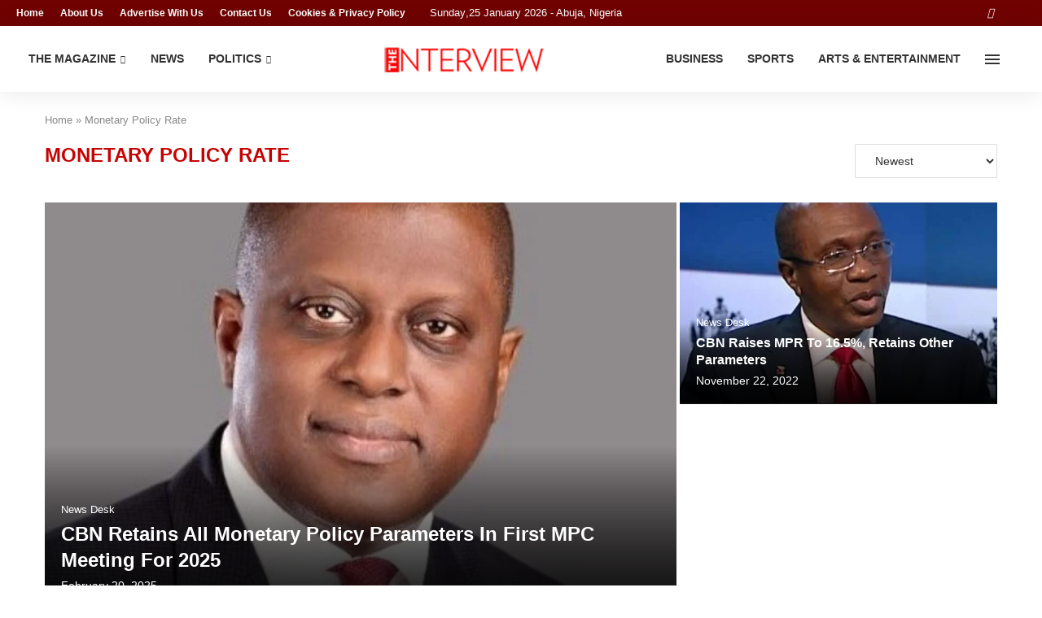

--- FILE ---
content_type: text/html; charset=UTF-8
request_url: https://theinterview.ng/t/monetary-policy-rate/
body_size: 55130
content:
<!DOCTYPE html> <html lang="en-GB"> <head><script data-no-optimize="1">var litespeed_docref=sessionStorage.getItem("litespeed_docref");litespeed_docref&&(Object.defineProperty(document,"referrer",{get:function(){return litespeed_docref}}),sessionStorage.removeItem("litespeed_docref"));</script><link rel="preconnect" href="https://fonts.gstatic.com" crossorigin /><link rel="dns-prefetch" href="https://fonts.gstatic.com" /> <meta charset="UTF-8"> <meta http-equiv="X-UA-Compatible" content="IE=edge"> <meta name="viewport" content="width=device-width, initial-scale=1"> <link rel="profile" href="https://gmpg.org/xfn/11"/> <link rel="alternate" type="application/rss+xml" title="TheInterview Nigeria RSS Feed" href="https://theinterview.ng/feed/"/> <link rel="alternate" type="application/atom+xml" title="TheInterview Nigeria Atom Feed" href="https://theinterview.ng/feed/atom/"/> <link rel="pingback" href="https://theinterview.ng/xmlrpc.php"/> <!--[if lt IE 9]> [script_0] <![endif]--> <link rel='preconnect' href='https://fonts.googleapis.com'/> <link rel='preconnect' href='https://fonts.gstatic.com'/> <meta http-equiv='x-dns-prefetch-control' content='on'> <link rel='dns-prefetch' href='//fonts.googleapis.com'/> <link rel='dns-prefetch' href='//fonts.gstatic.com'/> <link rel='dns-prefetch' href='//s.gravatar.com'/> <link rel='dns-prefetch' href='//www.google-analytics.com'/> <meta name='robots' content='index, follow, max-image-preview:large, max-snippet:-1, max-video-preview:-1'/> <title>Monetary Policy Rate Archives &#8211; TheInterview Nigeria</title> <link rel="canonical" href="https://theinterview.ng/t/monetary-policy-rate/"/> <meta property="og:locale" content="en_GB"/> <meta property="og:type" content="article"/> <meta property="og:title" content="Monetary Policy Rate Archives &#8211; TheInterview Nigeria"/> <meta property="og:url" content="https://theinterview.ng/t/monetary-policy-rate/"/> <meta property="og:site_name" content="TheInterview Nigeria"/> <meta property="og:image" content="https://theinterview.ng/wp-content/uploads/2018/09/the-interview.jpg"/> <meta property="og:image:width" content="1638"/> <meta property="og:image:height" content="1638"/> <meta property="og:image:type" content="image/jpeg"/> <meta name="twitter:card" content="summary_large_image"/> <meta name="twitter:site" content="@TheInterviewNG_"/> <script type="application/ld+json" class="yoast-schema-graph">{"@context":"https://schema.org","@graph":[{"@type":"CollectionPage","@id":"https://theinterview.ng/t/monetary-policy-rate/","url":"https://theinterview.ng/t/monetary-policy-rate/","name":"Monetary Policy Rate Archives &#8211; TheInterview Nigeria","isPartOf":{"@id":"https://theinterview.ng/#website"},"breadcrumb":{"@id":"https://theinterview.ng/t/monetary-policy-rate/#breadcrumb"},"inLanguage":"en-GB"},{"@type":"BreadcrumbList","@id":"https://theinterview.ng/t/monetary-policy-rate/#breadcrumb","itemListElement":[{"@type":"ListItem","position":1,"name":"Home","item":"https://theinterview.ng/"},{"@type":"ListItem","position":2,"name":"Monetary Policy Rate"}]},{"@type":"WebSite","@id":"https://theinterview.ng/#website","url":"https://theinterview.ng/","name":"TheInterview Nigeria","description":"Digital &amp; Magazine","publisher":{"@id":"https://theinterview.ng/#organization"},"potentialAction":[{"@type":"SearchAction","target":{"@type":"EntryPoint","urlTemplate":"https://theinterview.ng/?s={search_term_string}"},"query-input":{"@type":"PropertyValueSpecification","valueRequired":true,"valueName":"search_term_string"}}],"inLanguage":"en-GB"},{"@type":"Organization","@id":"https://theinterview.ng/#organization","name":"The Interview Magazine Nigeria","url":"https://theinterview.ng/","logo":{"@type":"ImageObject","inLanguage":"en-GB","@id":"https://theinterview.ng/#/schema/logo/image/","url":"https://theinterview.ng/wp-content/uploads/2018/09/the-interview.jpg","contentUrl":"https://theinterview.ng/wp-content/uploads/2018/09/the-interview.jpg","width":1638,"height":1638,"caption":"The Interview Magazine Nigeria"},"image":{"@id":"https://theinterview.ng/#/schema/logo/image/"},"sameAs":["https://www.facebook.com/TheInterviewNG/","https://x.com/TheInterviewNG_","https://www.instagram.com/TheInterviewNG/","https://www.linkedin.com/in/the-interview-488283113/","https://www.youtube.com/channel/UCWiYShE092U7ZsJsycqnakg"]}]}</script> <link rel='dns-prefetch' href='//fonts.googleapis.com'/> <link rel="alternate" type="application/rss+xml" title="TheInterview Nigeria &raquo; Feed" href="https://theinterview.ng/feed/"/> <link rel="alternate" type="application/rss+xml" title="TheInterview Nigeria &raquo; Comments Feed" href="https://theinterview.ng/comments/feed/"/> <link rel="alternate" type="application/rss+xml" title="TheInterview Nigeria &raquo; Monetary Policy Rate Tag Feed" href="https://theinterview.ng/t/monetary-policy-rate/feed/"/> <style id='wp-img-auto-sizes-contain-inline-css' type='text/css'> img:is([sizes=auto i],[sizes^="auto," i]){contain-intrinsic-size:3000px 1500px} /*# sourceURL=wp-img-auto-sizes-contain-inline-css */ </style> <link rel="stylesheet" id="litespeed-cache-dummy-css" media="all" data-soledad_pagespeed-delay data-href="https://theinterview.ng/wp-content/cache/soledad_pagespeed/css/c7466c4ca7008a43bb5bce58f5ae1862.css?v=4.2"/> <style id='classic-theme-styles-inline-css' type='text/css'> /*! This file is auto-generated */ .wp-block-button__link{color:#fff;background-color:#32373c;border-radius:9999px;box-shadow:none;text-decoration:none;padding:calc(.667em + 2px) calc(1.333em + 2px);font-size:1.125em}.wp-block-file__button{background:#32373c;color:#fff;text-decoration:none} /*# sourceURL=/wp-includes/css/classic-themes.min.css */ </style> <link rel="stylesheet" id="awsm-ead-public-css" media="all" data-soledad_pagespeed-delay data-href="https://theinterview.ng/wp-content/cache/soledad_pagespeed/css/9b58cc4162ef74f0a06d0969e330b85b.css?v=4.2"/> <style id='soledad_pagespeed-contact-form-7-css'>@keyframes spin{from{transform:rotate(0deg);}to{transform:rotate(360deg);}}@keyframes blink{from{opacity:0;}50%{opacity:1;}to{opacity:0;}}</style><link rel="stylesheet" id="contact-form-7-css" media="all" data-soledad_pagespeed-delay data-href="https://theinterview.ng/wp-content/plugins/contact-form-7/includes/css/styles.css"/> <link rel="stylesheet" id="penci-fonts-css" media="only screen and (min-width: 768px)" data-soledad_pagespeed-delay data-href="https://theinterview.ng/wp-content/cache/soledad_pagespeed/css/732514e2c4ce95b762489c44395b67fd.css?v=4.2"/> <link rel="stylesheet" id="penci-mobile-fonts-css" media="only screen and (max-width: 768px)" data-soledad_pagespeed-delay data-href="https://theinterview.ng/wp-content/cache/soledad_pagespeed/css/c41044838bbd39ccf9c575158b3255de.css?v=4.2"/> <style id='soledad_pagespeed-penci-main-style-css'>button::-moz-focus-inner{padding:0;border:0;}@-webkit-keyframes fadeOut{0%{opacity:1;}100%{opacity:0;}}@keyframes fadeOut{0%{opacity:1;}100%{opacity:0;}}@-webkit-keyframes bounce{20%,53%,80%,from,to{-webkit-animation-timing-function:cubic-bezier(.215,.61,.355,1);animation-timing-function:cubic-bezier(.215,.61,.355,1);-webkit-transform:translate3d(0,0,0);transform:translate3d(0,0,0);}40%,43%{-webkit-animation-timing-function:cubic-bezier(.755,.05,.855,.06);animation-timing-function:cubic-bezier(.755,.05,.855,.06);-webkit-transform:translate3d(0,-30px,0);transform:translate3d(0,-30px,0);}70%{-webkit-animation-timing-function:cubic-bezier(.755,.05,.855,.06);animation-timing-function:cubic-bezier(.755,.05,.855,.06);-webkit-transform:translate3d(0,-15px,0);transform:translate3d(0,-15px,0);}90%{-webkit-transform:translate3d(0,-4px,0);transform:translate3d(0,-4px,0);}}@keyframes bounce{20%,53%,80%,from,to{-webkit-animation-timing-function:cubic-bezier(.215,.61,.355,1);animation-timing-function:cubic-bezier(.215,.61,.355,1);-webkit-transform:translate3d(0,0,0);transform:translate3d(0,0,0);}40%,43%{-webkit-animation-timing-function:cubic-bezier(.755,.05,.855,.06);animation-timing-function:cubic-bezier(.755,.05,.855,.06);-webkit-transform:translate3d(0,-30px,0);transform:translate3d(0,-30px,0);}70%{-webkit-animation-timing-function:cubic-bezier(.755,.05,.855,.06);animation-timing-function:cubic-bezier(.755,.05,.855,.06);-webkit-transform:translate3d(0,-15px,0);transform:translate3d(0,-15px,0);}90%{-webkit-transform:translate3d(0,-4px,0);transform:translate3d(0,-4px,0);}}@-webkit-keyframes flash{50%,from,to{opacity:1;}25%,75%{opacity:0;}}@keyframes flash{50%,from,to{opacity:1;}25%,75%{opacity:0;}}@-webkit-keyframes pulse{from{-webkit-transform:scale3d(1,1,1);transform:scale3d(1,1,1);}50%{-webkit-transform:scale3d(1.05,1.05,1.05);transform:scale3d(1.05,1.05,1.05);}to{-webkit-transform:scale3d(1,1,1);transform:scale3d(1,1,1);}}@keyframes pulse{from{-webkit-transform:scale3d(1,1,1);transform:scale3d(1,1,1);}50%{-webkit-transform:scale3d(1.05,1.05,1.05);transform:scale3d(1.05,1.05,1.05);}to{-webkit-transform:scale3d(1,1,1);transform:scale3d(1,1,1);}}@-webkit-keyframes rubberBand{from{-webkit-transform:scale3d(1,1,1);transform:scale3d(1,1,1);}30%{-webkit-transform:scale3d(1.25,.75,1);transform:scale3d(1.25,.75,1);}40%{-webkit-transform:scale3d(.75,1.25,1);transform:scale3d(.75,1.25,1);}50%{-webkit-transform:scale3d(1.15,.85,1);transform:scale3d(1.15,.85,1);}65%{-webkit-transform:scale3d(.95,1.05,1);transform:scale3d(.95,1.05,1);}75%{-webkit-transform:scale3d(1.05,.95,1);transform:scale3d(1.05,.95,1);}to{-webkit-transform:scale3d(1,1,1);transform:scale3d(1,1,1);}}@keyframes rubberBand{from{-webkit-transform:scale3d(1,1,1);transform:scale3d(1,1,1);}30%{-webkit-transform:scale3d(1.25,.75,1);transform:scale3d(1.25,.75,1);}40%{-webkit-transform:scale3d(.75,1.25,1);transform:scale3d(.75,1.25,1);}50%{-webkit-transform:scale3d(1.15,.85,1);transform:scale3d(1.15,.85,1);}65%{-webkit-transform:scale3d(.95,1.05,1);transform:scale3d(.95,1.05,1);}75%{-webkit-transform:scale3d(1.05,.95,1);transform:scale3d(1.05,.95,1);}to{-webkit-transform:scale3d(1,1,1);transform:scale3d(1,1,1);}}@-webkit-keyframes shake{from,to{-webkit-transform:translate3d(0,0,0);transform:translate3d(0,0,0);}10%,30%,50%,70%,90%{-webkit-transform:translate3d(-10px,0,0);transform:translate3d(-10px,0,0);}20%,40%,60%,80%{-webkit-transform:translate3d(10px,0,0);transform:translate3d(10px,0,0);}}@keyframes shake{from,to{-webkit-transform:translate3d(0,0,0);transform:translate3d(0,0,0);}10%,30%,50%,70%,90%{-webkit-transform:translate3d(-10px,0,0);transform:translate3d(-10px,0,0);}20%,40%,60%,80%{-webkit-transform:translate3d(10px,0,0);transform:translate3d(10px,0,0);}}@-webkit-keyframes headShake{0%{-webkit-transform:translateX(0);transform:translateX(0);}6.5%{-webkit-transform:translateX(-6px) rotateY(-9deg);transform:translateX(-6px) rotateY(-9deg);}18.5%{-webkit-transform:translateX(5px) rotateY(7deg);transform:translateX(5px) rotateY(7deg);}31.5%{-webkit-transform:translateX(-3px) rotateY(-5deg);transform:translateX(-3px) rotateY(-5deg);}43.5%{-webkit-transform:translateX(2px) rotateY(3deg);transform:translateX(2px) rotateY(3deg);}50%{-webkit-transform:translateX(0);transform:translateX(0);}}@keyframes headShake{0%{-webkit-transform:translateX(0);transform:translateX(0);}6.5%{-webkit-transform:translateX(-6px) rotateY(-9deg);transform:translateX(-6px) rotateY(-9deg);}18.5%{-webkit-transform:translateX(5px) rotateY(7deg);transform:translateX(5px) rotateY(7deg);}31.5%{-webkit-transform:translateX(-3px) rotateY(-5deg);transform:translateX(-3px) rotateY(-5deg);}43.5%{-webkit-transform:translateX(2px) rotateY(3deg);transform:translateX(2px) rotateY(3deg);}50%{-webkit-transform:translateX(0);transform:translateX(0);}}@-webkit-keyframes swing{20%{-webkit-transform:rotate3d(0,0,1,15deg);transform:rotate3d(0,0,1,15deg);}40%{-webkit-transform:rotate3d(0,0,1,-10deg);transform:rotate3d(0,0,1,-10deg);}60%{-webkit-transform:rotate3d(0,0,1,5deg);transform:rotate3d(0,0,1,5deg);}80%{-webkit-transform:rotate3d(0,0,1,-5deg);transform:rotate3d(0,0,1,-5deg);}to{-webkit-transform:rotate3d(0,0,1,0deg);transform:rotate3d(0,0,1,0deg);}}@keyframes swing{20%{-webkit-transform:rotate3d(0,0,1,15deg);transform:rotate3d(0,0,1,15deg);}40%{-webkit-transform:rotate3d(0,0,1,-10deg);transform:rotate3d(0,0,1,-10deg);}60%{-webkit-transform:rotate3d(0,0,1,5deg);transform:rotate3d(0,0,1,5deg);}80%{-webkit-transform:rotate3d(0,0,1,-5deg);transform:rotate3d(0,0,1,-5deg);}to{-webkit-transform:rotate3d(0,0,1,0deg);transform:rotate3d(0,0,1,0deg);}}@-webkit-keyframes tada{from{-webkit-transform:scale3d(1,1,1);transform:scale3d(1,1,1);}10%,20%{-webkit-transform:scale3d(.9,.9,.9) rotate3d(0,0,1,-3deg);transform:scale3d(.9,.9,.9) rotate3d(0,0,1,-3deg);}30%,50%,70%,90%{-webkit-transform:scale3d(1.1,1.1,1.1) rotate3d(0,0,1,3deg);transform:scale3d(1.1,1.1,1.1) rotate3d(0,0,1,3deg);}40%,60%,80%{-webkit-transform:scale3d(1.1,1.1,1.1) rotate3d(0,0,1,-3deg);transform:scale3d(1.1,1.1,1.1) rotate3d(0,0,1,-3deg);}to{-webkit-transform:scale3d(1,1,1);transform:scale3d(1,1,1);}}@keyframes tada{from{-webkit-transform:scale3d(1,1,1);transform:scale3d(1,1,1);}10%,20%{-webkit-transform:scale3d(.9,.9,.9) rotate3d(0,0,1,-3deg);transform:scale3d(.9,.9,.9) rotate3d(0,0,1,-3deg);}30%,50%,70%,90%{-webkit-transform:scale3d(1.1,1.1,1.1) rotate3d(0,0,1,3deg);transform:scale3d(1.1,1.1,1.1) rotate3d(0,0,1,3deg);}40%,60%,80%{-webkit-transform:scale3d(1.1,1.1,1.1) rotate3d(0,0,1,-3deg);transform:scale3d(1.1,1.1,1.1) rotate3d(0,0,1,-3deg);}to{-webkit-transform:scale3d(1,1,1);transform:scale3d(1,1,1);}}@-webkit-keyframes wobble{from{-webkit-transform:none;transform:none;}15%{-webkit-transform:translate3d(-25%,0,0) rotate3d(0,0,1,-5deg);transform:translate3d(-25%,0,0) rotate3d(0,0,1,-5deg);}30%{-webkit-transform:translate3d(20%,0,0) rotate3d(0,0,1,3deg);transform:translate3d(20%,0,0) rotate3d(0,0,1,3deg);}45%{-webkit-transform:translate3d(-15%,0,0) rotate3d(0,0,1,-3deg);transform:translate3d(-15%,0,0) rotate3d(0,0,1,-3deg);}60%{-webkit-transform:translate3d(10%,0,0) rotate3d(0,0,1,2deg);transform:translate3d(10%,0,0) rotate3d(0,0,1,2deg);}75%{-webkit-transform:translate3d(-5%,0,0) rotate3d(0,0,1,-1deg);transform:translate3d(-5%,0,0) rotate3d(0,0,1,-1deg);}to{-webkit-transform:none;transform:none;}}@keyframes wobble{from{-webkit-transform:none;transform:none;}15%{-webkit-transform:translate3d(-25%,0,0) rotate3d(0,0,1,-5deg);transform:translate3d(-25%,0,0) rotate3d(0,0,1,-5deg);}30%{-webkit-transform:translate3d(20%,0,0) rotate3d(0,0,1,3deg);transform:translate3d(20%,0,0) rotate3d(0,0,1,3deg);}45%{-webkit-transform:translate3d(-15%,0,0) rotate3d(0,0,1,-3deg);transform:translate3d(-15%,0,0) rotate3d(0,0,1,-3deg);}60%{-webkit-transform:translate3d(10%,0,0) rotate3d(0,0,1,2deg);transform:translate3d(10%,0,0) rotate3d(0,0,1,2deg);}75%{-webkit-transform:translate3d(-5%,0,0) rotate3d(0,0,1,-1deg);transform:translate3d(-5%,0,0) rotate3d(0,0,1,-1deg);}to{-webkit-transform:none;transform:none;}}@-webkit-keyframes jello{11.1%,from,to{-webkit-transform:none;transform:none;}22.2%{-webkit-transform:skewX(-12.5deg) skewY(-12.5deg);transform:skewX(-12.5deg) skewY(-12.5deg);}33.3%{-webkit-transform:skewX(6.25deg) skewY(6.25deg);transform:skewX(6.25deg) skewY(6.25deg);}44.4%{-webkit-transform:skewX(-3.125deg) skewY(-3.125deg);transform:skewX(-3.125deg) skewY(-3.125deg);}55.5%{-webkit-transform:skewX(1.5625deg) skewY(1.5625deg);transform:skewX(1.5625deg) skewY(1.5625deg);}66.6%{-webkit-transform:skewX(-.78125deg) skewY(-.78125deg);transform:skewX(-.78125deg) skewY(-.78125deg);}77.7%{-webkit-transform:skewX(.390625deg) skewY(.390625deg);transform:skewX(.390625deg) skewY(.390625deg);}88.8%{-webkit-transform:skewX(-.1953125deg) skewY(-.1953125deg);transform:skewX(-.1953125deg) skewY(-.1953125deg);}}@keyframes jello{11.1%,from,to{-webkit-transform:none;transform:none;}22.2%{-webkit-transform:skewX(-12.5deg) skewY(-12.5deg);transform:skewX(-12.5deg) skewY(-12.5deg);}33.3%{-webkit-transform:skewX(6.25deg) skewY(6.25deg);transform:skewX(6.25deg) skewY(6.25deg);}44.4%{-webkit-transform:skewX(-3.125deg) skewY(-3.125deg);transform:skewX(-3.125deg) skewY(-3.125deg);}55.5%{-webkit-transform:skewX(1.5625deg) skewY(1.5625deg);transform:skewX(1.5625deg) skewY(1.5625deg);}66.6%{-webkit-transform:skewX(-.78125deg) skewY(-.78125deg);transform:skewX(-.78125deg) skewY(-.78125deg);}77.7%{-webkit-transform:skewX(.390625deg) skewY(.390625deg);transform:skewX(.390625deg) skewY(.390625deg);}88.8%{-webkit-transform:skewX(-.1953125deg) skewY(-.1953125deg);transform:skewX(-.1953125deg) skewY(-.1953125deg);}}@-webkit-keyframes bounceIn{20%,40%,60%,80%,from,to{-webkit-animation-timing-function:cubic-bezier(.215,.61,.355,1);animation-timing-function:cubic-bezier(.215,.61,.355,1);}0%{opacity:0;-webkit-transform:scale3d(.3,.3,.3);transform:scale3d(.3,.3,.3);}20%{-webkit-transform:scale3d(1.1,1.1,1.1);transform:scale3d(1.1,1.1,1.1);}40%{-webkit-transform:scale3d(.9,.9,.9);transform:scale3d(.9,.9,.9);}60%{opacity:1;-webkit-transform:scale3d(1.03,1.03,1.03);transform:scale3d(1.03,1.03,1.03);}80%{-webkit-transform:scale3d(.97,.97,.97);transform:scale3d(.97,.97,.97);}to{opacity:1;-webkit-transform:scale3d(1,1,1);transform:scale3d(1,1,1);}}@keyframes bounceIn{20%,40%,60%,80%,from,to{-webkit-animation-timing-function:cubic-bezier(.215,.61,.355,1);animation-timing-function:cubic-bezier(.215,.61,.355,1);}0%{opacity:0;-webkit-transform:scale3d(.3,.3,.3);transform:scale3d(.3,.3,.3);}20%{-webkit-transform:scale3d(1.1,1.1,1.1);transform:scale3d(1.1,1.1,1.1);}40%{-webkit-transform:scale3d(.9,.9,.9);transform:scale3d(.9,.9,.9);}60%{opacity:1;-webkit-transform:scale3d(1.03,1.03,1.03);transform:scale3d(1.03,1.03,1.03);}80%{-webkit-transform:scale3d(.97,.97,.97);transform:scale3d(.97,.97,.97);}to{opacity:1;-webkit-transform:scale3d(1,1,1);transform:scale3d(1,1,1);}}@-webkit-keyframes bounceInDown{60%,75%,90%,from,to{-webkit-animation-timing-function:cubic-bezier(.215,.61,.355,1);animation-timing-function:cubic-bezier(.215,.61,.355,1);}0%{opacity:0;-webkit-transform:translate3d(0,-3000px,0);transform:translate3d(0,-3000px,0);}60%{opacity:1;-webkit-transform:translate3d(0,25px,0);transform:translate3d(0,25px,0);}75%{-webkit-transform:translate3d(0,-10px,0);transform:translate3d(0,-10px,0);}90%{-webkit-transform:translate3d(0,5px,0);transform:translate3d(0,5px,0);}to{-webkit-transform:none;transform:none;}}@keyframes bounceInDown{60%,75%,90%,from,to{-webkit-animation-timing-function:cubic-bezier(.215,.61,.355,1);animation-timing-function:cubic-bezier(.215,.61,.355,1);}0%{opacity:0;-webkit-transform:translate3d(0,-3000px,0);transform:translate3d(0,-3000px,0);}60%{opacity:1;-webkit-transform:translate3d(0,25px,0);transform:translate3d(0,25px,0);}75%{-webkit-transform:translate3d(0,-10px,0);transform:translate3d(0,-10px,0);}90%{-webkit-transform:translate3d(0,5px,0);transform:translate3d(0,5px,0);}to{-webkit-transform:none;transform:none;}}@-webkit-keyframes bounceInLeft{60%,75%,90%,from,to{-webkit-animation-timing-function:cubic-bezier(.215,.61,.355,1);animation-timing-function:cubic-bezier(.215,.61,.355,1);}0%{opacity:0;-webkit-transform:translate3d(-3000px,0,0);transform:translate3d(-3000px,0,0);}60%{opacity:1;-webkit-transform:translate3d(25px,0,0);transform:translate3d(25px,0,0);}75%{-webkit-transform:translate3d(-10px,0,0);transform:translate3d(-10px,0,0);}90%{-webkit-transform:translate3d(5px,0,0);transform:translate3d(5px,0,0);}to{-webkit-transform:none;transform:none;}}@keyframes bounceInLeft{60%,75%,90%,from,to{-webkit-animation-timing-function:cubic-bezier(.215,.61,.355,1);animation-timing-function:cubic-bezier(.215,.61,.355,1);}0%{opacity:0;-webkit-transform:translate3d(-3000px,0,0);transform:translate3d(-3000px,0,0);}60%{opacity:1;-webkit-transform:translate3d(25px,0,0);transform:translate3d(25px,0,0);}75%{-webkit-transform:translate3d(-10px,0,0);transform:translate3d(-10px,0,0);}90%{-webkit-transform:translate3d(5px,0,0);transform:translate3d(5px,0,0);}to{-webkit-transform:none;transform:none;}}@-webkit-keyframes bounceInRight{60%,75%,90%,from,to{-webkit-animation-timing-function:cubic-bezier(.215,.61,.355,1);animation-timing-function:cubic-bezier(.215,.61,.355,1);}from{opacity:0;-webkit-transform:translate3d(3000px,0,0);transform:translate3d(3000px,0,0);}60%{opacity:1;-webkit-transform:translate3d(-25px,0,0);transform:translate3d(-25px,0,0);}75%{-webkit-transform:translate3d(10px,0,0);transform:translate3d(10px,0,0);}90%{-webkit-transform:translate3d(-5px,0,0);transform:translate3d(-5px,0,0);}to{-webkit-transform:none;transform:none;}}@keyframes bounceInRight{60%,75%,90%,from,to{-webkit-animation-timing-function:cubic-bezier(.215,.61,.355,1);animation-timing-function:cubic-bezier(.215,.61,.355,1);}from{opacity:0;-webkit-transform:translate3d(3000px,0,0);transform:translate3d(3000px,0,0);}60%{opacity:1;-webkit-transform:translate3d(-25px,0,0);transform:translate3d(-25px,0,0);}75%{-webkit-transform:translate3d(10px,0,0);transform:translate3d(10px,0,0);}90%{-webkit-transform:translate3d(-5px,0,0);transform:translate3d(-5px,0,0);}to{-webkit-transform:none;transform:none;}}@-webkit-keyframes bounceInUp{60%,75%,90%,from,to{-webkit-animation-timing-function:cubic-bezier(.215,.61,.355,1);animation-timing-function:cubic-bezier(.215,.61,.355,1);}from{opacity:0;-webkit-transform:translate3d(0,3000px,0);transform:translate3d(0,3000px,0);}60%{opacity:1;-webkit-transform:translate3d(0,-20px,0);transform:translate3d(0,-20px,0);}75%{-webkit-transform:translate3d(0,10px,0);transform:translate3d(0,10px,0);}90%{-webkit-transform:translate3d(0,-5px,0);transform:translate3d(0,-5px,0);}to{-webkit-transform:translate3d(0,0,0);transform:translate3d(0,0,0);}}@keyframes bounceInUp{60%,75%,90%,from,to{-webkit-animation-timing-function:cubic-bezier(.215,.61,.355,1);animation-timing-function:cubic-bezier(.215,.61,.355,1);}from{opacity:0;-webkit-transform:translate3d(0,3000px,0);transform:translate3d(0,3000px,0);}60%{opacity:1;-webkit-transform:translate3d(0,-20px,0);transform:translate3d(0,-20px,0);}75%{-webkit-transform:translate3d(0,10px,0);transform:translate3d(0,10px,0);}90%{-webkit-transform:translate3d(0,-5px,0);transform:translate3d(0,-5px,0);}to{-webkit-transform:translate3d(0,0,0);transform:translate3d(0,0,0);}}@-webkit-keyframes bounceOut{20%{-webkit-transform:scale3d(.9,.9,.9);transform:scale3d(.9,.9,.9);}50%,55%{opacity:1;-webkit-transform:scale3d(1.1,1.1,1.1);transform:scale3d(1.1,1.1,1.1);}to{opacity:0;-webkit-transform:scale3d(.3,.3,.3);transform:scale3d(.3,.3,.3);}}@keyframes bounceOut{20%{-webkit-transform:scale3d(.9,.9,.9);transform:scale3d(.9,.9,.9);}50%,55%{opacity:1;-webkit-transform:scale3d(1.1,1.1,1.1);transform:scale3d(1.1,1.1,1.1);}to{opacity:0;-webkit-transform:scale3d(.3,.3,.3);transform:scale3d(.3,.3,.3);}}@-webkit-keyframes bounceOutDown{20%{-webkit-transform:translate3d(0,10px,0);transform:translate3d(0,10px,0);}40%,45%{opacity:1;-webkit-transform:translate3d(0,-20px,0);transform:translate3d(0,-20px,0);}to{opacity:0;-webkit-transform:translate3d(0,2000px,0);transform:translate3d(0,2000px,0);}}@keyframes bounceOutDown{20%{-webkit-transform:translate3d(0,10px,0);transform:translate3d(0,10px,0);}40%,45%{opacity:1;-webkit-transform:translate3d(0,-20px,0);transform:translate3d(0,-20px,0);}to{opacity:0;-webkit-transform:translate3d(0,2000px,0);transform:translate3d(0,2000px,0);}}@-webkit-keyframes bounceOutLeft{20%{opacity:1;-webkit-transform:translate3d(20px,0,0);transform:translate3d(20px,0,0);}to{opacity:0;-webkit-transform:translate3d(-2000px,0,0);transform:translate3d(-2000px,0,0);}}@keyframes bounceOutLeft{20%{opacity:1;-webkit-transform:translate3d(20px,0,0);transform:translate3d(20px,0,0);}to{opacity:0;-webkit-transform:translate3d(-2000px,0,0);transform:translate3d(-2000px,0,0);}}@-webkit-keyframes bounceOutRight{20%{opacity:1;-webkit-transform:translate3d(-20px,0,0);transform:translate3d(-20px,0,0);}to{opacity:0;-webkit-transform:translate3d(2000px,0,0);transform:translate3d(2000px,0,0);}}@keyframes bounceOutRight{20%{opacity:1;-webkit-transform:translate3d(-20px,0,0);transform:translate3d(-20px,0,0);}to{opacity:0;-webkit-transform:translate3d(2000px,0,0);transform:translate3d(2000px,0,0);}}@-webkit-keyframes bounceOutUp{20%{-webkit-transform:translate3d(0,-10px,0);transform:translate3d(0,-10px,0);}40%,45%{opacity:1;-webkit-transform:translate3d(0,20px,0);transform:translate3d(0,20px,0);}to{opacity:0;-webkit-transform:translate3d(0,-2000px,0);transform:translate3d(0,-2000px,0);}}@keyframes bounceOutUp{20%{-webkit-transform:translate3d(0,-10px,0);transform:translate3d(0,-10px,0);}40%,45%{opacity:1;-webkit-transform:translate3d(0,20px,0);transform:translate3d(0,20px,0);}to{opacity:0;-webkit-transform:translate3d(0,-2000px,0);transform:translate3d(0,-2000px,0);}}@-webkit-keyframes fadeIn{from{opacity:0;}to{opacity:1;}}@keyframes fadeIn{from{opacity:0;}to{opacity:1;}}@-webkit-keyframes fadeInDown{from{opacity:0;-webkit-transform:translate3d(0,-100%,0);transform:translate3d(0,-100%,0);}to{opacity:1;-webkit-transform:none;transform:none;}}@keyframes fadeInDown{from{opacity:0;-webkit-transform:translate3d(0,-100%,0);transform:translate3d(0,-100%,0);}to{opacity:1;-webkit-transform:none;transform:none;}}@-webkit-keyframes fadeInDownBig{from{opacity:0;-webkit-transform:translate3d(0,-2000px,0);transform:translate3d(0,-2000px,0);}to{opacity:1;-webkit-transform:none;transform:none;}}@keyframes fadeInDownBig{from{opacity:0;-webkit-transform:translate3d(0,-2000px,0);transform:translate3d(0,-2000px,0);}to{opacity:1;-webkit-transform:none;transform:none;}}@-webkit-keyframes fadeInLeft{from{opacity:0;-webkit-transform:translate3d(-100%,0,0);transform:translate3d(-100%,0,0);}to{opacity:1;-webkit-transform:none;transform:none;}}@keyframes fadeInLeft{from{opacity:0;-webkit-transform:translate3d(-100%,0,0);transform:translate3d(-100%,0,0);}to{opacity:1;-webkit-transform:none;transform:none;}}@-webkit-keyframes fadeInLeftBig{from{opacity:0;-webkit-transform:translate3d(-2000px,0,0);transform:translate3d(-2000px,0,0);}to{opacity:1;-webkit-transform:none;transform:none;}}@keyframes fadeInLeftBig{from{opacity:0;-webkit-transform:translate3d(-2000px,0,0);transform:translate3d(-2000px,0,0);}to{opacity:1;-webkit-transform:none;transform:none;}}@-webkit-keyframes fadeInRight{from{opacity:0;-webkit-transform:translate3d(100%,0,0);transform:translate3d(100%,0,0);}to{opacity:1;-webkit-transform:none;transform:none;}}@keyframes fadeInRight{from{opacity:0;-webkit-transform:translate3d(100%,0,0);transform:translate3d(100%,0,0);}to{opacity:1;-webkit-transform:none;transform:none;}}@-webkit-keyframes fadeInRightBig{from{opacity:0;-webkit-transform:translate3d(2000px,0,0);transform:translate3d(2000px,0,0);}to{opacity:1;-webkit-transform:none;transform:none;}}@keyframes fadeInRightBig{from{opacity:0;-webkit-transform:translate3d(2000px,0,0);transform:translate3d(2000px,0,0);}to{opacity:1;-webkit-transform:none;transform:none;}}@-webkit-keyframes fadeInUp{from{opacity:0;-webkit-transform:translate3d(0,100%,0);transform:translate3d(0,100%,0);}to{opacity:1;-webkit-transform:none;transform:none;}}@keyframes fadeInUp{from{opacity:0;-webkit-transform:translate3d(0,100%,0);transform:translate3d(0,100%,0);}to{opacity:1;-webkit-transform:none;transform:none;}}@-webkit-keyframes fadeInUpBig{from{opacity:0;-webkit-transform:translate3d(0,2000px,0);transform:translate3d(0,2000px,0);}to{opacity:1;-webkit-transform:none;transform:none;}}@keyframes fadeInUpBig{from{opacity:0;-webkit-transform:translate3d(0,2000px,0);transform:translate3d(0,2000px,0);}to{opacity:1;-webkit-transform:none;transform:none;}}@-webkit-keyframes fadeOut{from{opacity:1;}to{opacity:0;}}@keyframes fadeOut{from{opacity:1;}to{opacity:0;}}@-webkit-keyframes fadeOutDown{from{opacity:1;}to{opacity:0;-webkit-transform:translate3d(0,100%,0);transform:translate3d(0,100%,0);}}@keyframes fadeOutDown{from{opacity:1;}to{opacity:0;-webkit-transform:translate3d(0,100%,0);transform:translate3d(0,100%,0);}}@-webkit-keyframes fadeOutDownBig{from{opacity:1;}to{opacity:0;-webkit-transform:translate3d(0,2000px,0);transform:translate3d(0,2000px,0);}}@keyframes fadeOutDownBig{from{opacity:1;}to{opacity:0;-webkit-transform:translate3d(0,2000px,0);transform:translate3d(0,2000px,0);}}@-webkit-keyframes fadeOutLeft{from{opacity:1;}to{opacity:0;-webkit-transform:translate3d(-100%,0,0);transform:translate3d(-100%,0,0);}}@keyframes fadeOutLeft{from{opacity:1;}to{opacity:0;-webkit-transform:translate3d(-100%,0,0);transform:translate3d(-100%,0,0);}}@-webkit-keyframes fadeOutLeftBig{from{opacity:1;}to{opacity:0;-webkit-transform:translate3d(-2000px,0,0);transform:translate3d(-2000px,0,0);}}@keyframes fadeOutLeftBig{from{opacity:1;}to{opacity:0;-webkit-transform:translate3d(-2000px,0,0);transform:translate3d(-2000px,0,0);}}@-webkit-keyframes fadeOutRight{from{opacity:1;}to{opacity:0;-webkit-transform:translate3d(100%,0,0);transform:translate3d(100%,0,0);}}@keyframes fadeOutRight{from{opacity:1;}to{opacity:0;-webkit-transform:translate3d(100%,0,0);transform:translate3d(100%,0,0);}}@-webkit-keyframes fadeOutRightBig{from{opacity:1;}to{opacity:0;-webkit-transform:translate3d(2000px,0,0);transform:translate3d(2000px,0,0);}}@keyframes fadeOutRightBig{from{opacity:1;}to{opacity:0;-webkit-transform:translate3d(2000px,0,0);transform:translate3d(2000px,0,0);}}@-webkit-keyframes fadeOutUp{from{opacity:1;}to{opacity:0;-webkit-transform:translate3d(0,-100%,0);transform:translate3d(0,-100%,0);}}@keyframes fadeOutUp{from{opacity:1;}to{opacity:0;-webkit-transform:translate3d(0,-100%,0);transform:translate3d(0,-100%,0);}}@-webkit-keyframes fadeOutUpBig{from{opacity:1;}to{opacity:0;-webkit-transform:translate3d(0,-2000px,0);transform:translate3d(0,-2000px,0);}}@keyframes fadeOutUpBig{from{opacity:1;}to{opacity:0;-webkit-transform:translate3d(0,-2000px,0);transform:translate3d(0,-2000px,0);}}@-webkit-keyframes flip{from{-webkit-transform:perspective(400px) rotate3d(0,1,0,-360deg);transform:perspective(400px) rotate3d(0,1,0,-360deg);-webkit-animation-timing-function:ease-out;animation-timing-function:ease-out;}40%{-webkit-transform:perspective(400px) translate3d(0,0,150px) rotate3d(0,1,0,-190deg);transform:perspective(400px) translate3d(0,0,150px) rotate3d(0,1,0,-190deg);-webkit-animation-timing-function:ease-out;animation-timing-function:ease-out;}50%{-webkit-transform:perspective(400px) translate3d(0,0,150px) rotate3d(0,1,0,-170deg);transform:perspective(400px) translate3d(0,0,150px) rotate3d(0,1,0,-170deg);-webkit-animation-timing-function:ease-in;animation-timing-function:ease-in;}80%{-webkit-transform:perspective(400px) scale3d(.95,.95,.95);transform:perspective(400px) scale3d(.95,.95,.95);-webkit-animation-timing-function:ease-in;animation-timing-function:ease-in;}to{-webkit-transform:perspective(400px);transform:perspective(400px);-webkit-animation-timing-function:ease-in;animation-timing-function:ease-in;}}@keyframes flip{from{-webkit-transform:perspective(400px) rotate3d(0,1,0,-360deg);transform:perspective(400px) rotate3d(0,1,0,-360deg);-webkit-animation-timing-function:ease-out;animation-timing-function:ease-out;}40%{-webkit-transform:perspective(400px) translate3d(0,0,150px) rotate3d(0,1,0,-190deg);transform:perspective(400px) translate3d(0,0,150px) rotate3d(0,1,0,-190deg);-webkit-animation-timing-function:ease-out;animation-timing-function:ease-out;}50%{-webkit-transform:perspective(400px) translate3d(0,0,150px) rotate3d(0,1,0,-170deg);transform:perspective(400px) translate3d(0,0,150px) rotate3d(0,1,0,-170deg);-webkit-animation-timing-function:ease-in;animation-timing-function:ease-in;}80%{-webkit-transform:perspective(400px) scale3d(.95,.95,.95);transform:perspective(400px) scale3d(.95,.95,.95);-webkit-animation-timing-function:ease-in;animation-timing-function:ease-in;}to{-webkit-transform:perspective(400px);transform:perspective(400px);-webkit-animation-timing-function:ease-in;animation-timing-function:ease-in;}}@-webkit-keyframes flipInX{from{-webkit-transform:perspective(400px) rotate3d(1,0,0,90deg);transform:perspective(400px) rotate3d(1,0,0,90deg);-webkit-animation-timing-function:ease-in;animation-timing-function:ease-in;opacity:0;}40%{-webkit-transform:perspective(400px) rotate3d(1,0,0,-20deg);transform:perspective(400px) rotate3d(1,0,0,-20deg);-webkit-animation-timing-function:ease-in;animation-timing-function:ease-in;}60%{-webkit-transform:perspective(400px) rotate3d(1,0,0,10deg);transform:perspective(400px) rotate3d(1,0,0,10deg);opacity:1;}80%{-webkit-transform:perspective(400px) rotate3d(1,0,0,-5deg);transform:perspective(400px) rotate3d(1,0,0,-5deg);}to{-webkit-transform:perspective(400px);transform:perspective(400px);}}@keyframes flipInX{from{-webkit-transform:perspective(400px) rotate3d(1,0,0,90deg);transform:perspective(400px) rotate3d(1,0,0,90deg);-webkit-animation-timing-function:ease-in;animation-timing-function:ease-in;opacity:0;}40%{-webkit-transform:perspective(400px) rotate3d(1,0,0,-20deg);transform:perspective(400px) rotate3d(1,0,0,-20deg);-webkit-animation-timing-function:ease-in;animation-timing-function:ease-in;}60%{-webkit-transform:perspective(400px) rotate3d(1,0,0,10deg);transform:perspective(400px) rotate3d(1,0,0,10deg);opacity:1;}80%{-webkit-transform:perspective(400px) rotate3d(1,0,0,-5deg);transform:perspective(400px) rotate3d(1,0,0,-5deg);}to{-webkit-transform:perspective(400px);transform:perspective(400px);}}@-webkit-keyframes flipInY{from{-webkit-transform:perspective(400px) rotate3d(0,1,0,90deg);transform:perspective(400px) rotate3d(0,1,0,90deg);-webkit-animation-timing-function:ease-in;animation-timing-function:ease-in;opacity:0;}40%{-webkit-transform:perspective(400px) rotate3d(0,1,0,-20deg);transform:perspective(400px) rotate3d(0,1,0,-20deg);-webkit-animation-timing-function:ease-in;animation-timing-function:ease-in;}60%{-webkit-transform:perspective(400px) rotate3d(0,1,0,10deg);transform:perspective(400px) rotate3d(0,1,0,10deg);opacity:1;}80%{-webkit-transform:perspective(400px) rotate3d(0,1,0,-5deg);transform:perspective(400px) rotate3d(0,1,0,-5deg);}to{-webkit-transform:perspective(400px);transform:perspective(400px);}}@keyframes flipInY{from{-webkit-transform:perspective(400px) rotate3d(0,1,0,90deg);transform:perspective(400px) rotate3d(0,1,0,90deg);-webkit-animation-timing-function:ease-in;animation-timing-function:ease-in;opacity:0;}40%{-webkit-transform:perspective(400px) rotate3d(0,1,0,-20deg);transform:perspective(400px) rotate3d(0,1,0,-20deg);-webkit-animation-timing-function:ease-in;animation-timing-function:ease-in;}60%{-webkit-transform:perspective(400px) rotate3d(0,1,0,10deg);transform:perspective(400px) rotate3d(0,1,0,10deg);opacity:1;}80%{-webkit-transform:perspective(400px) rotate3d(0,1,0,-5deg);transform:perspective(400px) rotate3d(0,1,0,-5deg);}to{-webkit-transform:perspective(400px);transform:perspective(400px);}}@-webkit-keyframes flipOutX{from{-webkit-transform:perspective(400px);transform:perspective(400px);}30%{-webkit-transform:perspective(400px) rotate3d(1,0,0,-20deg);transform:perspective(400px) rotate3d(1,0,0,-20deg);opacity:1;}to{-webkit-transform:perspective(400px) rotate3d(1,0,0,90deg);transform:perspective(400px) rotate3d(1,0,0,90deg);opacity:0;}}@keyframes flipOutX{from{-webkit-transform:perspective(400px);transform:perspective(400px);}30%{-webkit-transform:perspective(400px) rotate3d(1,0,0,-20deg);transform:perspective(400px) rotate3d(1,0,0,-20deg);opacity:1;}to{-webkit-transform:perspective(400px) rotate3d(1,0,0,90deg);transform:perspective(400px) rotate3d(1,0,0,90deg);opacity:0;}}@-webkit-keyframes flipOutY{from{-webkit-transform:perspective(400px);transform:perspective(400px);}30%{-webkit-transform:perspective(400px) rotate3d(0,1,0,-15deg);transform:perspective(400px) rotate3d(0,1,0,-15deg);opacity:1;}to{-webkit-transform:perspective(400px) rotate3d(0,1,0,90deg);transform:perspective(400px) rotate3d(0,1,0,90deg);opacity:0;}}@keyframes flipOutY{from{-webkit-transform:perspective(400px);transform:perspective(400px);}30%{-webkit-transform:perspective(400px) rotate3d(0,1,0,-15deg);transform:perspective(400px) rotate3d(0,1,0,-15deg);opacity:1;}to{-webkit-transform:perspective(400px) rotate3d(0,1,0,90deg);transform:perspective(400px) rotate3d(0,1,0,90deg);opacity:0;}}@-webkit-keyframes lightSpeedIn{from{-webkit-transform:translate3d(100%,0,0) skewX(-30deg);transform:translate3d(100%,0,0) skewX(-30deg);opacity:0;}60%{-webkit-transform:skewX(20deg);transform:skewX(20deg);opacity:1;}80%{-webkit-transform:skewX(-5deg);transform:skewX(-5deg);opacity:1;}to{-webkit-transform:none;transform:none;opacity:1;}}@keyframes lightSpeedIn{from{-webkit-transform:translate3d(100%,0,0) skewX(-30deg);transform:translate3d(100%,0,0) skewX(-30deg);opacity:0;}60%{-webkit-transform:skewX(20deg);transform:skewX(20deg);opacity:1;}80%{-webkit-transform:skewX(-5deg);transform:skewX(-5deg);opacity:1;}to{-webkit-transform:none;transform:none;opacity:1;}}@-webkit-keyframes lightSpeedOut{from{opacity:1;}to{-webkit-transform:translate3d(100%,0,0) skewX(30deg);transform:translate3d(100%,0,0) skewX(30deg);opacity:0;}}@keyframes lightSpeedOut{from{opacity:1;}to{-webkit-transform:translate3d(100%,0,0) skewX(30deg);transform:translate3d(100%,0,0) skewX(30deg);opacity:0;}}@-webkit-keyframes rotateIn{from{-webkit-transform-origin:center;transform-origin:center;-webkit-transform:rotate3d(0,0,1,-200deg);transform:rotate3d(0,0,1,-200deg);opacity:0;}to{-webkit-transform-origin:center;transform-origin:center;-webkit-transform:none;transform:none;opacity:1;}}@keyframes rotateIn{from{-webkit-transform-origin:center;transform-origin:center;-webkit-transform:rotate3d(0,0,1,-200deg);transform:rotate3d(0,0,1,-200deg);opacity:0;}to{-webkit-transform-origin:center;transform-origin:center;-webkit-transform:none;transform:none;opacity:1;}}@-webkit-keyframes rotateInDownLeft{from{-webkit-transform-origin:left bottom;transform-origin:left bottom;-webkit-transform:rotate3d(0,0,1,-45deg);transform:rotate3d(0,0,1,-45deg);opacity:0;}to{-webkit-transform-origin:left bottom;transform-origin:left bottom;-webkit-transform:none;transform:none;opacity:1;}}@keyframes rotateInDownLeft{from{-webkit-transform-origin:left bottom;transform-origin:left bottom;-webkit-transform:rotate3d(0,0,1,-45deg);transform:rotate3d(0,0,1,-45deg);opacity:0;}to{-webkit-transform-origin:left bottom;transform-origin:left bottom;-webkit-transform:none;transform:none;opacity:1;}}@-webkit-keyframes rotateInDownRight{from{-webkit-transform-origin:right bottom;transform-origin:right bottom;-webkit-transform:rotate3d(0,0,1,45deg);transform:rotate3d(0,0,1,45deg);opacity:0;}to{-webkit-transform-origin:right bottom;transform-origin:right bottom;-webkit-transform:none;transform:none;opacity:1;}}@keyframes rotateInDownRight{from{-webkit-transform-origin:right bottom;transform-origin:right bottom;-webkit-transform:rotate3d(0,0,1,45deg);transform:rotate3d(0,0,1,45deg);opacity:0;}to{-webkit-transform-origin:right bottom;transform-origin:right bottom;-webkit-transform:none;transform:none;opacity:1;}}@-webkit-keyframes rotateInUpLeft{from{-webkit-transform-origin:left bottom;transform-origin:left bottom;-webkit-transform:rotate3d(0,0,1,45deg);transform:rotate3d(0,0,1,45deg);opacity:0;}to{-webkit-transform-origin:left bottom;transform-origin:left bottom;-webkit-transform:none;transform:none;opacity:1;}}@keyframes rotateInUpLeft{from{-webkit-transform-origin:left bottom;transform-origin:left bottom;-webkit-transform:rotate3d(0,0,1,45deg);transform:rotate3d(0,0,1,45deg);opacity:0;}to{-webkit-transform-origin:left bottom;transform-origin:left bottom;-webkit-transform:none;transform:none;opacity:1;}}@-webkit-keyframes rotateInUpRight{from{-webkit-transform-origin:right bottom;transform-origin:right bottom;-webkit-transform:rotate3d(0,0,1,-90deg);transform:rotate3d(0,0,1,-90deg);opacity:0;}to{-webkit-transform-origin:right bottom;transform-origin:right bottom;-webkit-transform:none;transform:none;opacity:1;}}@keyframes rotateInUpRight{from{-webkit-transform-origin:right bottom;transform-origin:right bottom;-webkit-transform:rotate3d(0,0,1,-90deg);transform:rotate3d(0,0,1,-90deg);opacity:0;}to{-webkit-transform-origin:right bottom;transform-origin:right bottom;-webkit-transform:none;transform:none;opacity:1;}}@-webkit-keyframes rotateOut{from{-webkit-transform-origin:center;transform-origin:center;opacity:1;}to{-webkit-transform-origin:center;transform-origin:center;-webkit-transform:rotate3d(0,0,1,200deg);transform:rotate3d(0,0,1,200deg);opacity:0;}}@keyframes rotateOut{from{-webkit-transform-origin:center;transform-origin:center;opacity:1;}to{-webkit-transform-origin:center;transform-origin:center;-webkit-transform:rotate3d(0,0,1,200deg);transform:rotate3d(0,0,1,200deg);opacity:0;}}@-webkit-keyframes rotateOutDownLeft{from{-webkit-transform-origin:left bottom;transform-origin:left bottom;opacity:1;}to{-webkit-transform-origin:left bottom;transform-origin:left bottom;-webkit-transform:rotate3d(0,0,1,45deg);transform:rotate3d(0,0,1,45deg);opacity:0;}}@keyframes rotateOutDownLeft{from{-webkit-transform-origin:left bottom;transform-origin:left bottom;opacity:1;}to{-webkit-transform-origin:left bottom;transform-origin:left bottom;-webkit-transform:rotate3d(0,0,1,45deg);transform:rotate3d(0,0,1,45deg);opacity:0;}}@-webkit-keyframes rotateOutDownRight{from{-webkit-transform-origin:right bottom;transform-origin:right bottom;opacity:1;}to{-webkit-transform-origin:right bottom;transform-origin:right bottom;-webkit-transform:rotate3d(0,0,1,-45deg);transform:rotate3d(0,0,1,-45deg);opacity:0;}}@keyframes rotateOutDownRight{from{-webkit-transform-origin:right bottom;transform-origin:right bottom;opacity:1;}to{-webkit-transform-origin:right bottom;transform-origin:right bottom;-webkit-transform:rotate3d(0,0,1,-45deg);transform:rotate3d(0,0,1,-45deg);opacity:0;}}@-webkit-keyframes rotateOutUpLeft{from{-webkit-transform-origin:left bottom;transform-origin:left bottom;opacity:1;}to{-webkit-transform-origin:left bottom;transform-origin:left bottom;-webkit-transform:rotate3d(0,0,1,-45deg);transform:rotate3d(0,0,1,-45deg);opacity:0;}}@keyframes rotateOutUpLeft{from{-webkit-transform-origin:left bottom;transform-origin:left bottom;opacity:1;}to{-webkit-transform-origin:left bottom;transform-origin:left bottom;-webkit-transform:rotate3d(0,0,1,-45deg);transform:rotate3d(0,0,1,-45deg);opacity:0;}}@-webkit-keyframes rotateOutUpRight{from{-webkit-transform-origin:right bottom;transform-origin:right bottom;opacity:1;}to{-webkit-transform-origin:right bottom;transform-origin:right bottom;-webkit-transform:rotate3d(0,0,1,90deg);transform:rotate3d(0,0,1,90deg);opacity:0;}}@keyframes rotateOutUpRight{from{-webkit-transform-origin:right bottom;transform-origin:right bottom;opacity:1;}to{-webkit-transform-origin:right bottom;transform-origin:right bottom;-webkit-transform:rotate3d(0,0,1,90deg);transform:rotate3d(0,0,1,90deg);opacity:0;}}@-webkit-keyframes hinge{0%{-webkit-transform-origin:top left;transform-origin:top left;-webkit-animation-timing-function:ease-in-out;animation-timing-function:ease-in-out;}20%,60%{-webkit-transform:rotate3d(0,0,1,80deg);transform:rotate3d(0,0,1,80deg);-webkit-transform-origin:top left;transform-origin:top left;-webkit-animation-timing-function:ease-in-out;animation-timing-function:ease-in-out;}40%,80%{-webkit-transform:rotate3d(0,0,1,60deg);transform:rotate3d(0,0,1,60deg);-webkit-transform-origin:top left;transform-origin:top left;-webkit-animation-timing-function:ease-in-out;animation-timing-function:ease-in-out;opacity:1;}to{-webkit-transform:translate3d(0,700px,0);transform:translate3d(0,700px,0);opacity:0;}}@keyframes hinge{0%{-webkit-transform-origin:top left;transform-origin:top left;-webkit-animation-timing-function:ease-in-out;animation-timing-function:ease-in-out;}20%,60%{-webkit-transform:rotate3d(0,0,1,80deg);transform:rotate3d(0,0,1,80deg);-webkit-transform-origin:top left;transform-origin:top left;-webkit-animation-timing-function:ease-in-out;animation-timing-function:ease-in-out;}40%,80%{-webkit-transform:rotate3d(0,0,1,60deg);transform:rotate3d(0,0,1,60deg);-webkit-transform-origin:top left;transform-origin:top left;-webkit-animation-timing-function:ease-in-out;animation-timing-function:ease-in-out;opacity:1;}to{-webkit-transform:translate3d(0,700px,0);transform:translate3d(0,700px,0);opacity:0;}}@-webkit-keyframes rollIn{from{opacity:0;-webkit-transform:translate3d(-100%,0,0) rotate3d(0,0,1,-120deg);transform:translate3d(-100%,0,0) rotate3d(0,0,1,-120deg);}to{opacity:1;-webkit-transform:none;transform:none;}}@keyframes rollIn{from{opacity:0;-webkit-transform:translate3d(-100%,0,0) rotate3d(0,0,1,-120deg);transform:translate3d(-100%,0,0) rotate3d(0,0,1,-120deg);}to{opacity:1;-webkit-transform:none;transform:none;}}@-webkit-keyframes rollOut{from{opacity:1;}to{opacity:0;-webkit-transform:translate3d(100%,0,0) rotate3d(0,0,1,120deg);transform:translate3d(100%,0,0) rotate3d(0,0,1,120deg);}}@keyframes rollOut{from{opacity:1;}to{opacity:0;-webkit-transform:translate3d(100%,0,0) rotate3d(0,0,1,120deg);transform:translate3d(100%,0,0) rotate3d(0,0,1,120deg);}}@-webkit-keyframes zoomIn{from{opacity:0;-webkit-transform:scale3d(.3,.3,.3);transform:scale3d(.3,.3,.3);}50%{opacity:1;}}@keyframes zoomIn{from{opacity:0;-webkit-transform:scale3d(.3,.3,.3);transform:scale3d(.3,.3,.3);}50%{opacity:1;}}@-webkit-keyframes zoomInDown{from{opacity:0;-webkit-transform:scale3d(.1,.1,.1) translate3d(0,-1000px,0);transform:scale3d(.1,.1,.1) translate3d(0,-1000px,0);-webkit-animation-timing-function:cubic-bezier(.55,.055,.675,.19);animation-timing-function:cubic-bezier(.55,.055,.675,.19);}60%{opacity:1;-webkit-transform:scale3d(.475,.475,.475) translate3d(0,60px,0);transform:scale3d(.475,.475,.475) translate3d(0,60px,0);-webkit-animation-timing-function:cubic-bezier(.175,.885,.32,1);animation-timing-function:cubic-bezier(.175,.885,.32,1);}}@keyframes zoomInDown{from{opacity:0;-webkit-transform:scale3d(.1,.1,.1) translate3d(0,-1000px,0);transform:scale3d(.1,.1,.1) translate3d(0,-1000px,0);-webkit-animation-timing-function:cubic-bezier(.55,.055,.675,.19);animation-timing-function:cubic-bezier(.55,.055,.675,.19);}60%{opacity:1;-webkit-transform:scale3d(.475,.475,.475) translate3d(0,60px,0);transform:scale3d(.475,.475,.475) translate3d(0,60px,0);-webkit-animation-timing-function:cubic-bezier(.175,.885,.32,1);animation-timing-function:cubic-bezier(.175,.885,.32,1);}}@-webkit-keyframes zoomInLeft{from{opacity:0;-webkit-transform:scale3d(.1,.1,.1) translate3d(-1000px,0,0);transform:scale3d(.1,.1,.1) translate3d(-1000px,0,0);-webkit-animation-timing-function:cubic-bezier(.55,.055,.675,.19);animation-timing-function:cubic-bezier(.55,.055,.675,.19);}60%{opacity:1;-webkit-transform:scale3d(.475,.475,.475) translate3d(10px,0,0);transform:scale3d(.475,.475,.475) translate3d(10px,0,0);-webkit-animation-timing-function:cubic-bezier(.175,.885,.32,1);animation-timing-function:cubic-bezier(.175,.885,.32,1);}}@keyframes zoomInLeft{from{opacity:0;-webkit-transform:scale3d(.1,.1,.1) translate3d(-1000px,0,0);transform:scale3d(.1,.1,.1) translate3d(-1000px,0,0);-webkit-animation-timing-function:cubic-bezier(.55,.055,.675,.19);animation-timing-function:cubic-bezier(.55,.055,.675,.19);}60%{opacity:1;-webkit-transform:scale3d(.475,.475,.475) translate3d(10px,0,0);transform:scale3d(.475,.475,.475) translate3d(10px,0,0);-webkit-animation-timing-function:cubic-bezier(.175,.885,.32,1);animation-timing-function:cubic-bezier(.175,.885,.32,1);}}@-webkit-keyframes zoomInRight{from{opacity:0;-webkit-transform:scale3d(.1,.1,.1) translate3d(1000px,0,0);transform:scale3d(.1,.1,.1) translate3d(1000px,0,0);-webkit-animation-timing-function:cubic-bezier(.55,.055,.675,.19);animation-timing-function:cubic-bezier(.55,.055,.675,.19);}60%{opacity:1;-webkit-transform:scale3d(.475,.475,.475) translate3d(-10px,0,0);transform:scale3d(.475,.475,.475) translate3d(-10px,0,0);-webkit-animation-timing-function:cubic-bezier(.175,.885,.32,1);animation-timing-function:cubic-bezier(.175,.885,.32,1);}}@keyframes zoomInRight{from{opacity:0;-webkit-transform:scale3d(.1,.1,.1) translate3d(1000px,0,0);transform:scale3d(.1,.1,.1) translate3d(1000px,0,0);-webkit-animation-timing-function:cubic-bezier(.55,.055,.675,.19);animation-timing-function:cubic-bezier(.55,.055,.675,.19);}60%{opacity:1;-webkit-transform:scale3d(.475,.475,.475) translate3d(-10px,0,0);transform:scale3d(.475,.475,.475) translate3d(-10px,0,0);-webkit-animation-timing-function:cubic-bezier(.175,.885,.32,1);animation-timing-function:cubic-bezier(.175,.885,.32,1);}}@-webkit-keyframes zoomInUp{from{opacity:0;-webkit-transform:scale3d(.1,.1,.1) translate3d(0,1000px,0);transform:scale3d(.1,.1,.1) translate3d(0,1000px,0);-webkit-animation-timing-function:cubic-bezier(.55,.055,.675,.19);animation-timing-function:cubic-bezier(.55,.055,.675,.19);}60%{opacity:1;-webkit-transform:scale3d(.475,.475,.475) translate3d(0,-60px,0);transform:scale3d(.475,.475,.475) translate3d(0,-60px,0);-webkit-animation-timing-function:cubic-bezier(.175,.885,.32,1);animation-timing-function:cubic-bezier(.175,.885,.32,1);}}@keyframes zoomInUp{from{opacity:0;-webkit-transform:scale3d(.1,.1,.1) translate3d(0,1000px,0);transform:scale3d(.1,.1,.1) translate3d(0,1000px,0);-webkit-animation-timing-function:cubic-bezier(.55,.055,.675,.19);animation-timing-function:cubic-bezier(.55,.055,.675,.19);}60%{opacity:1;-webkit-transform:scale3d(.475,.475,.475) translate3d(0,-60px,0);transform:scale3d(.475,.475,.475) translate3d(0,-60px,0);-webkit-animation-timing-function:cubic-bezier(.175,.885,.32,1);animation-timing-function:cubic-bezier(.175,.885,.32,1);}}@-webkit-keyframes zoomOut{from{opacity:1;}50%{opacity:0;-webkit-transform:scale3d(.3,.3,.3);transform:scale3d(.3,.3,.3);}to{opacity:0;}}@keyframes zoomOut{from{opacity:1;}50%{opacity:0;-webkit-transform:scale3d(.3,.3,.3);transform:scale3d(.3,.3,.3);}to{opacity:0;}}@-webkit-keyframes zoomOutDown{40%{opacity:1;-webkit-transform:scale3d(.475,.475,.475) translate3d(0,-60px,0);transform:scale3d(.475,.475,.475) translate3d(0,-60px,0);-webkit-animation-timing-function:cubic-bezier(.55,.055,.675,.19);animation-timing-function:cubic-bezier(.55,.055,.675,.19);}to{opacity:0;-webkit-transform:scale3d(.1,.1,.1) translate3d(0,2000px,0);transform:scale3d(.1,.1,.1) translate3d(0,2000px,0);-webkit-transform-origin:center bottom;transform-origin:center bottom;-webkit-animation-timing-function:cubic-bezier(.175,.885,.32,1);animation-timing-function:cubic-bezier(.175,.885,.32,1);}}@keyframes zoomOutDown{40%{opacity:1;-webkit-transform:scale3d(.475,.475,.475) translate3d(0,-60px,0);transform:scale3d(.475,.475,.475) translate3d(0,-60px,0);-webkit-animation-timing-function:cubic-bezier(.55,.055,.675,.19);animation-timing-function:cubic-bezier(.55,.055,.675,.19);}to{opacity:0;-webkit-transform:scale3d(.1,.1,.1) translate3d(0,2000px,0);transform:scale3d(.1,.1,.1) translate3d(0,2000px,0);-webkit-transform-origin:center bottom;transform-origin:center bottom;-webkit-animation-timing-function:cubic-bezier(.175,.885,.32,1);animation-timing-function:cubic-bezier(.175,.885,.32,1);}}@-webkit-keyframes zoomOutLeft{40%{opacity:1;-webkit-transform:scale3d(.475,.475,.475) translate3d(42px,0,0);transform:scale3d(.475,.475,.475) translate3d(42px,0,0);}to{opacity:0;-webkit-transform:scale(.1) translate3d(-2000px,0,0);transform:scale(.1) translate3d(-2000px,0,0);-webkit-transform-origin:left center;transform-origin:left center;}}@keyframes zoomOutLeft{40%{opacity:1;-webkit-transform:scale3d(.475,.475,.475) translate3d(42px,0,0);transform:scale3d(.475,.475,.475) translate3d(42px,0,0);}to{opacity:0;-webkit-transform:scale(.1) translate3d(-2000px,0,0);transform:scale(.1) translate3d(-2000px,0,0);-webkit-transform-origin:left center;transform-origin:left center;}}@-webkit-keyframes zoomOutRight{40%{opacity:1;-webkit-transform:scale3d(.475,.475,.475) translate3d(-42px,0,0);transform:scale3d(.475,.475,.475) translate3d(-42px,0,0);}to{opacity:0;-webkit-transform:scale(.1) translate3d(2000px,0,0);transform:scale(.1) translate3d(2000px,0,0);-webkit-transform-origin:right center;transform-origin:right center;}}@keyframes zoomOutRight{40%{opacity:1;-webkit-transform:scale3d(.475,.475,.475) translate3d(-42px,0,0);transform:scale3d(.475,.475,.475) translate3d(-42px,0,0);}to{opacity:0;-webkit-transform:scale(.1) translate3d(2000px,0,0);transform:scale(.1) translate3d(2000px,0,0);-webkit-transform-origin:right center;transform-origin:right center;}}@-webkit-keyframes zoomOutUp{40%{opacity:1;-webkit-transform:scale3d(.475,.475,.475) translate3d(0,60px,0);transform:scale3d(.475,.475,.475) translate3d(0,60px,0);-webkit-animation-timing-function:cubic-bezier(.55,.055,.675,.19);animation-timing-function:cubic-bezier(.55,.055,.675,.19);}to{opacity:0;-webkit-transform:scale3d(.1,.1,.1) translate3d(0,-2000px,0);transform:scale3d(.1,.1,.1) translate3d(0,-2000px,0);-webkit-transform-origin:center bottom;transform-origin:center bottom;-webkit-animation-timing-function:cubic-bezier(.175,.885,.32,1);animation-timing-function:cubic-bezier(.175,.885,.32,1);}}@keyframes zoomOutUp{40%{opacity:1;-webkit-transform:scale3d(.475,.475,.475) translate3d(0,60px,0);transform:scale3d(.475,.475,.475) translate3d(0,60px,0);-webkit-animation-timing-function:cubic-bezier(.55,.055,.675,.19);animation-timing-function:cubic-bezier(.55,.055,.675,.19);}to{opacity:0;-webkit-transform:scale3d(.1,.1,.1) translate3d(0,-2000px,0);transform:scale3d(.1,.1,.1) translate3d(0,-2000px,0);-webkit-transform-origin:center bottom;transform-origin:center bottom;-webkit-animation-timing-function:cubic-bezier(.175,.885,.32,1);animation-timing-function:cubic-bezier(.175,.885,.32,1);}}@-webkit-keyframes slideInDown{from{-webkit-transform:translate3d(0,-100%,0);transform:translate3d(0,-100%,0);visibility:visible;}to{-webkit-transform:translate3d(0,0,0);transform:translate3d(0,0,0);}}@keyframes slideInDown{from{-webkit-transform:translate3d(0,-100%,0);transform:translate3d(0,-100%,0);visibility:visible;}to{-webkit-transform:translate3d(0,0,0);transform:translate3d(0,0,0);}}@-webkit-keyframes slideInLeft{from{-webkit-transform:translate3d(-100%,0,0);transform:translate3d(-100%,0,0);visibility:visible;}to{-webkit-transform:translate3d(0,0,0);transform:translate3d(0,0,0);}}@keyframes slideInLeft{from{-webkit-transform:translate3d(-100%,0,0);transform:translate3d(-100%,0,0);visibility:visible;}to{-webkit-transform:translate3d(0,0,0);transform:translate3d(0,0,0);}}@-webkit-keyframes slideInRight{from{-webkit-transform:translate3d(100%,0,0);transform:translate3d(100%,0,0);visibility:visible;}to{-webkit-transform:translate3d(0,0,0);transform:translate3d(0,0,0);}}@keyframes slideInRight{from{-webkit-transform:translate3d(100%,0,0);transform:translate3d(100%,0,0);visibility:visible;}to{-webkit-transform:translate3d(0,0,0);transform:translate3d(0,0,0);}}@-webkit-keyframes slideInUp{from{-webkit-transform:translate3d(0,100%,0);transform:translate3d(0,100%,0);visibility:visible;}to{-webkit-transform:translate3d(0,0,0);transform:translate3d(0,0,0);}}@keyframes slideInUp{from{-webkit-transform:translate3d(0,100%,0);transform:translate3d(0,100%,0);visibility:visible;}to{-webkit-transform:translate3d(0,0,0);transform:translate3d(0,0,0);}}@-webkit-keyframes slideOutDown{from{-webkit-transform:translate3d(0,0,0);transform:translate3d(0,0,0);}to{visibility:hidden;-webkit-transform:translate3d(0,100%,0);transform:translate3d(0,100%,0);}}@keyframes slideOutDown{from{-webkit-transform:translate3d(0,0,0);transform:translate3d(0,0,0);}to{visibility:hidden;-webkit-transform:translate3d(0,100%,0);transform:translate3d(0,100%,0);}}@-webkit-keyframes slideOutLeft{from{-webkit-transform:translate3d(0,0,0);transform:translate3d(0,0,0);}to{visibility:hidden;-webkit-transform:translate3d(-100%,0,0);transform:translate3d(-100%,0,0);}}@keyframes slideOutLeft{from{-webkit-transform:translate3d(0,0,0);transform:translate3d(0,0,0);}to{visibility:hidden;-webkit-transform:translate3d(-100%,0,0);transform:translate3d(-100%,0,0);}}@-webkit-keyframes slideOutRight{from{-webkit-transform:translate3d(0,0,0);transform:translate3d(0,0,0);}to{visibility:hidden;-webkit-transform:translate3d(100%,0,0);transform:translate3d(100%,0,0);}}@keyframes slideOutRight{from{-webkit-transform:translate3d(0,0,0);transform:translate3d(0,0,0);}to{visibility:hidden;-webkit-transform:translate3d(100%,0,0);transform:translate3d(100%,0,0);}}@-webkit-keyframes slideOutUp{from{-webkit-transform:translate3d(0,0,0);transform:translate3d(0,0,0);}to{visibility:hidden;-webkit-transform:translate3d(0,-100%,0);transform:translate3d(0,-100%,0);}}@keyframes slideOutUp{from{-webkit-transform:translate3d(0,0,0);transform:translate3d(0,0,0);}to{visibility:hidden;-webkit-transform:translate3d(0,-100%,0);transform:translate3d(0,-100%,0);}}@-webkit-keyframes justified-gallery-show-caption-animation{from{opacity:0;}to{opacity:.7;}}@-moz-keyframes justified-gallery-show-caption-animation{from{opacity:0;}to{opacity:.7;}}@-o-keyframes justified-gallery-show-caption-animation{from{opacity:0;}to{opacity:.7;}}@keyframes justified-gallery-show-caption-animation{from{opacity:0;}to{opacity:.7;}}@-webkit-keyframes justified-gallery-show-entry-animation{from{opacity:0;}to{opacity:1;}}@-moz-keyframes justified-gallery-show-entry-animation{from{opacity:0;}to{opacity:1;}}@-o-keyframes justified-gallery-show-entry-animation{from{opacity:0;}to{opacity:1;}}@keyframes justified-gallery-show-entry-animation{from{opacity:0;}to{opacity:1;}}*{box-sizing:border-box;-webkit-box-sizing:border-box;-moz-box-sizing:border-box;-moz-box-sizing:border-box;outline:0;}*,blockquote,body,dd,div,dl,dt,fieldset,form,h1,h2,h3,h4,h5,h6,html,input,label,li,ol,p,pre,td,th,ul{margin:0;padding:0;}input{background-color:transparent;}fieldset,img{border:0;}li,ol,ul{list-style:none;}h1,h2,h3,h4,h5,h6{font-size:100%;font-weight:400;}img{max-width:100%;vertical-align:top;height:auto;}a img{border:none;}body:not(.penci-fawesome-ver5) .penci-faicon{font-family:FontAwesome;font-weight:400;}button,input[type=button],input[type=email],input[type=search],input[type=submit],input[type=text],textarea{-webkit-appearance:none;border-radius:0;-webkit-border-radius:0;}body,html{-webkit-font-smoothing:antialiased;}body{font-family:var(--pcbody-font);color:#313131;background-color:#fff;font-size:14px;overflow-x:hidden;text-rendering:optimizeLegibility;-webkit-font-smoothing:antialiased;-moz-osx-font-smoothing:grayscale;--pcbg-cl:#fff;--pctext-cl:#313131;--pcborder-cl:#dedede;--pcheading-cl:#313131;--pcmeta-cl:#888;--pcaccent-cl:#6eb48c;--pcbody-font:"PT Serif",serif;--pchead-font:"Raleway",sans-serif;--pchead-wei:bold;--pchd-mg:60px;--pcctain:1170px;--pcctain2:1400px;--pcajs_tcl:var(--pcheading-cl);--pcajs_thcl:var(--pcaccent-cl);--pcajs_mcl:var(--pcmeta-cl);--pcajs_mhcl:var(--pcmeta-cl);--pcajs_ncl:var(--pctext-cl);--pcajs_bcl:var(--pcborder-cl);--pcajs_bgcl:var(--pcbg-cl);--pcajs_bghcl:#f9f9f9;--pcajs_tfz:13px;--pcajs_mfz:12px;--pcajs_nfz:13px;--pcsnav-w:270px;}input[type=date],input[type=email],input[type=number],input[type=password],input[type=search],input[type=tel],input[type=text],input[type=url],select,textarea{font-family:var(--pcbody-font);padding:11px 20px;max-width:100%;width:100%;border:1px solid var(--pcborder-cl);border-radius:0;background-color:transparent;box-shadow:none;color:var(--pctext-cl);vertical-align:middle;font-size:inherit;}input[type=date]:focus,input[type=email]:focus,input[type=number]:focus,input[type=password]:focus,input[type=search]:focus,input[type=tel]:focus,input[type=text]:focus,input[type=url]:focus,select:focus,textarea:focus{outline:0;}[type=button],[type=submit],button{font-family:var(--pchead-font);font-weight:var(--pchead-wei);padding:12px 20px;font-size:13px;line-height:1.2;background-color:var(--pcaccent-cl);color:#fff;text-align:center;display:inline-block;outline:0;border:0;border-radius:0;box-shadow:none;text-decoration:none;text-shadow:none;cursor:pointer;text-transform:uppercase;}button[disabled],input[disabled]{opacity:.6 !important;cursor:default;}a{text-decoration:none;color:var(--pcaccent-cl);transition:color .3s;-webkit-transition:color .3s;-moz-transition:color .3s;outline:0;cursor:pointer;}h1,h2,h3,h4,h5,h6{font-family:var(--pchead-font);font-style:normal;font-weight:var(--pchead-wei);line-height:1.35;}.container{width:var(--pcctain);margin:0 auto;}.container.container-fullwidth{max-width:100%;width:100%;}.pc-wrapbuilder-header-inner .container.container-fullwidth,.penci-header-wrap .container.container-fullwidth{--pcctain:100vw;}.container.penci_sidebar:after,.container.penci_sidebar:before{content:"";display:table;clear:both;}body:not(.penci-fawesome-ver5) .penci-faicon.fa-facebook-f:before,body:not(.penci-fawesome-ver5) .penci-faicon.fa-facebook:before{content:"";}#main{width:100%;}.container.penci_sidebar #main,.penci-single-style-10 .penci-single-s10-content{width:70.94%;padding-right:50px;float:left;}.penci-sidebar-content{width:29.06%;float:right;}.clear-footer{height:1px;margin-bottom:29px;clear:both;display:block;width:100%;}.penci-clearfix{clear:both;}.penci-clearfix:after,.penci-clearfix:before{content:"";display:table;clear:both;}.wrapper-boxed{overflow:hidden;}.penci-top-bar{background:#313131;height:auto;}.penci-top-bar.topbar-1400px,.penci-top-bar.topbar-fullwidth{padding:0 20px;}.penci-top-bar.topbar-fullwidth .container{width:100%;}.penci-headline{display:block;}.penci-headline:after,.penci-headline:before{content:"";display:table;clear:both;}.penci-headline .pctopbar-item{display:flex;margin:0 15px;float:left;line-height:32px;color:#fff;}.penci-topbar-ctext{font-size:13px;}.penci-topbar-ctext *{color:inherit;font-size:inherit;}.penci-headline .pctopbar-item:first-child{margin-left:0;}.penci-headline .pctopbar-item:last-child{margin-right:0;}@media only screen and (min-width:1170px) { .penci-headline .pctopbar-item:last-child:not(:first-child){float:right;} }@keyframes TickerslideOutRight{from{opacity:1;}to{opacity:0;transform:translate3d(20px,0,0);}}@keyframes TickerslideInRight{from{opacity:0;transform:translate3d(20px,0,0);}to{opacity:1;transform:none;}}.penci-topbar-social{display:inline-block;float:right;z-index:10;position:relative;}.penci-topbar-social>div{display:inline-block;vertical-align:top;}.penci-topbar-social a{float:left;display:inline-block;vertical-align:top;margin-left:13px;font-size:13px;color:#fff;-webkit-transition:all .2s linear;-moz-transition:all .2s linear;-ms-transition:all .2s linear;-o-transition:all .2s linear;transition:all .2s linear;line-height:32px;}.penci-topbar-social a:first-child{margin-left:0;}.penci-topbar-social a:hover{color:var(--pcaccent-cl);}div.penci-topbar-menu>ul,ul.penci-topbar-menu{display:inline-block;vertical-align:top;padding:0;margin:0;}div.penci-topbar-menu>ul li,ul.penci-topbar-menu li{position:relative;}div.penci-topbar-menu>ul>li,ul.penci-topbar-menu>li{display:inline-block;float:left;margin-right:20px;}div.penci-topbar-menu>ul>li:last-child,ul.penci-topbar-menu>li:last-child{margin-right:0;}div.penci-topbar-menu>ul>li a,ul.penci-topbar-menu>li a{color:#fff;transition:all .3s;-webkit-transition:all .3s;-moz-transition:all .3s;background:0 0;font-size:11px;text-transform:uppercase;line-height:32px;font-family:var(--pchead-font);font-weight:var(--pchead-wei);}div.penci-topbar-menu>ul>li>a,ul.penci-topbar-menu>li>a{display:inline-block;vertical-align:top;}.penci-topbar-menu img{vertical-align:middle;}div.penci-topbar-menu>ul>li a:hover,ul.penci-topbar-menu>li a:hover{color:var(--pcaccent-cl);}div.penci-topbar-menu>ul ul.sub-menu,ul.penci-topbar-menu ul.sub-menu{display:none;position:absolute;left:0;background:#313131;box-shadow:0 3px 3px rgba(0,0,0,.15);-webkit-box-shadow:0 3px 3px rgba(0,0,0,.15);-moz-box-shadow:0 3px 3px rgba(0,0,0,.15);}div.penci-topbar-menu>ul li:hover>ul.sub-menu,ul.penci-topbar-menu li:hover>ul.sub-menu{display:block;z-index:105;}div.penci-topbar-menu>ul li:hover ul.sub-menu ul.sub-menu,ul.penci-topbar-menu li:hover ul.sub-menu ul.sub-menu{left:100%;top:0;}div.penci-topbar-menu>ul ul.sub-menu li a,ul.penci-topbar-menu ul.sub-menu li a{width:150px;padding:7px 0;margin:0 20px;line-height:1.7;display:block;text-align:left;}div.penci-topbar-menu>ul ul.sub-menu li a,div.penci-topbar-menu>ul>li>ul.sub-menu>li:first-child,ul.penci-topbar-menu ul.sub-menu li a,ul.penci-topbar-menu>li>ul.sub-menu>li:first-child{border-top:1px solid #414141;}div.penci-topbar-menu>ul ul.sub-menu li:first-child>a,ul.penci-topbar-menu ul.sub-menu>li:first-child>a{border-top:none;}@-webkit-keyframes LoadingCircleEf{0%,100%,80%{-webkit-transform:scale(0);transform:scale(0);}40%{-webkit-transform:scale(1);transform:scale(1);}}@keyframes LoadingCircleEf{0%,100%,80%{-webkit-transform:scale(0);transform:scale(0);}40%{-webkit-transform:scale(1);transform:scale(1);}}.top-search-classes{float:right;width:20px;text-align:center;margin-right:0;}#navigation .pcheader-icon.penci-top-search{margin-right:0;}#navigation .pcheader-icon,.top-search-classes.shoping-cart-icon{margin-right:10px;}#navigation .pcheader-icon:first-child,#navigation.header-4 .pcheader-icon,#navigation.header-5 .pcheader-icon,#navigation.header-6 .pcheader-icon{margin-right:0;}.top-search-classes a.cart-contents,.top-search-classes>a{font-size:14px;line-height:58px;display:block;height:58px;cursor:pointer;-moz-transition:all .3s;-o-transition:all .3s;-webkit-transition:all .3s;transition:all .3s;color:#313131;background:0 0;}@media only screen and (min-width:961px) { #navigation.header-10 .top-search-classes>a,#navigation.header-10 a.cart-contents,#navigation.header-11 .top-search-classes>a,#navigation.header-11 a.cart-contents,#navigation.header-6 .top-search-classes>a,#navigation.header-6 a.cart-contents{line-height:80px;height:80px;} }@media only screen and (max-width:960px) { #navigation.header-10 .top-search-classes>a,#navigation.header-10 a.cart-contents,#navigation.header-11 .top-search-classes>a,#navigation.header-11 a.cart-contents,#navigation.header-6 .top-search-classes>a,#navigation.header-6 a.cart-contents{line-height:60px;height:60px;} }.top-search-classes a.cart-contents>i,.top-search-classes>a>i{width:20px;}@media only screen and (max-width:960px) { #navigation.header-10 .pcheader-icon a.cart-contents,#navigation.header-10 .pcheader-icon>a,#navigation.header-11 .pcheader-icon a.cart-contents,#navigation.header-11 .pcheader-icon>a,#navigation.header-9 .pcheader-icon a.cart-contents,#navigation.header-9 .pcheader-icon>a{height:58px;line-height:58px;} }#navigation{background:#fff;height:60px;z-index:9999;width:100%;-webkit-backface-visibility:hidden;border-bottom:1px solid #ececec;transition:box-shadow .3s;-webkit-transition:box-shadow .3s;-moz-transition:box-shadow .3s;transition:all .3s;-webkit-transition:all .3s;-moz-transition:all .3s;}#navigation.header-layout-bottom{box-shadow:0 0 0 transparent;-webkit-box-shadow:0 0 0 transparent;-moz-box-shadow:0 0 0 transparent;border-top:1px solid #ececec;}#navigation .container{position:relative;display:table;text-align:center;}#navigation .menu{float:left;}#navigation .menu>ul>li,#navigation ul.menu>li{display:inline-block;position:relative;float:left;margin-right:30px;}#navigation .menu>li:last-child,#navigation .menu>ul>li:last-child{margin-right:0;}#navigation .menu>li>a,#navigation .sub-menu li a{font-family:var(--pchead-font);font-size:12px;color:#313131;text-transform:uppercase;display:inline-block;-o-transition:.3s;-ms-transition:.3s;-moz-transition:.3s;-webkit-transition:.3s;position:relative;font-weight:var(--pchead-wei);text-decoration:none;}#navigation .menu>li>a{line-height:58px;}#navigation .menu>li>a>i,#navigation .sub-menu li>a>i{font-size:13px;margin-right:5px;}#navigation .menu>ul>li>a:before,#navigation ul.menu>li>a:before{content:"";position:absolute;bottom:18px;transition:all .2s;-webkit-transition:all .2s;-moz-transition:all .2s;left:50%;height:2px;width:0;background:var(--pcaccent-cl);}#navigation .menu>ul>li:hover>a:before,#navigation .menu>ul>li>a:hover:before,#navigation ul.menu>li:hover>a:before,#navigation ul.menu>li>a:hover:before{left:0;width:100%;}#navigation .menu>li.current-menu-ancestor>a,#navigation .menu>li.current-menu-item>a,#navigation .menu>li.current_page_item>a,#navigation .menu>li:hover>a,#navigation .menu>li>a:hover{color:var(--pcaccent-cl);}#navigation .menu>ul>li>a>img,#navigation ul.menu>li>a>img{vertical-align:middle;}#navigation .button-menu-mobile{display:none;float:left;line-height:60px;text-align:center;color:#313131;font-size:21px;cursor:pointer;transition:color .3s;-webkit-transition:color .3s;-moz-transition:color .3s;}#logo a{display:inline-block;vertical-align:top;}#logo h1{margin:0;}.penci-mobile-hlogo{display:none;float:left;margin-left:10px;}.penci-mobile-hlogo a{display:inline-block;}.penci-mobile-hlogo img{max-height:60px;padding:8px 0;width:auto;}@media only screen and (max-width:960px) { .penci-hlogo-center #navigation.header-6 #logo,.penci-hlogo-center .penci-mobile-hlogo{float:none;margin:0;position:absolute;left:50%;top:0;transform:translateX(-50%);-webkit-transform:translateX(-50%);z-index:10;}.penci-mobile-hlogo{display:inline-block;} }#navigation.header-10>.container,#navigation.header-11>.container{display:-webkit-flex;display:-ms-flexbox;display:flex;-webkit-align-items:center;-ms-flex-align:center;align-items:center;-webkit-flex-wrap:wrap;-ms-flex-wrap:wrap;flex-wrap:wrap;}#navigation.header-10 .penci-menu-wrap,#navigation.header-11 .penci-menu-wrap{display:-webkit-flex;display:-ms-flexbox;display:flex;flex:3 0;-webkit-align-items:center;-ms-flex-align:center;align-items:center;-webkit-flex-wrap:wrap;-ms-flex-wrap:wrap;flex-wrap:wrap;width:100%;float:left;text-align:center;-webkit-justify-content:space-between;justify-content:space-between;}#navigation.header-10 .penci-menu-wrap #logo,#navigation.header-11 .penci-menu-wrap #logo{width:24%;display:flex;justify-content:center;align-items:center;position:relative;}#navigation.header-10 .penci-menu-wrap .menu,#navigation.header-11 .penci-menu-wrap .menu{padding:0;margin:0;display:flex;align-items:center;flex-wrap:wrap;}#navigation.header-10,#navigation.header-11{height:82px;}#navigation.header-10 .menu>li>a,#navigation.header-10 ul.menu>li>a,#navigation.header-11 .menu>li>a,#navigation.header-11 ul.menu>li>a{line-height:80px;}#navigation.header-10 #logo img,#navigation.header-11 #logo img{padding:12px 0;max-height:80px;transition:all .3s;-webkit-transition:all .3s;-moz-transition:all .3s;width:auto;}#navigation.header-10 .penci-header-extra,#navigation.header-11 .penci-header-extra{margin-left:15px;}#navigation.header-10 .pcheader-icon>a,#navigation.header-10 .penci-menuhbg-toggle,#navigation.header-10 .show-search a.close-search,#navigation.header-11 .pcheader-icon>a,#navigation.header-11 .penci-menuhbg-toggle,#navigation.header-11 .show-search a.close-search{height:80px;line-height:80px;}#navigation .penci-dropdown-menu,#navigation .sub-menu,.navigation .penci-dropdown-menu,.navigation .sub-menu{pointer-events:none;}#navigation li:hover>.penci-dropdown-menu,#navigation li:hover>.sub-menu,.navigation li:hover>.penci-dropdown-menu,.navigation li:hover>.sub-menu{pointer-events:auto;}#navigation .menu .sub-menu{visibility:hidden;opacity:0;position:absolute;left:0;z-index:9999;box-shadow:0 3px 3px rgba(190,190,190,.6);-webkit-box-shadow:0 3px 3px rgba(190,190,190,.6);-moz-box-shadow:0 3px 3px rgba(190,190,190,.6);border-top:1px solid #ececec;margin-top:0;background:#fff;}#navigation ul.menu ul.sub-menu li>a{margin:0 20px;padding:12px 0;font-size:12px;min-width:200px;line-height:1.4;-moz-transition:color .3s,background-color .3s;-webkit-transition:color .3s,background-color .3s;transition:color .3s,background-color .3s;border-bottom:1px solid #e0e0e0;text-align:left;border-left:none !important;position:relative;overflow:hidden;vertical-align:top;}#navigation ul.menu ul.sub-menu li,#navigation ul.menu ul.sub-menu ul li{padding-right:0;margin-right:0;float:none;position:relative;width:100%;}#navigation .menu ul.sub-menu>li:last-child>a{border-bottom:none;}#navigation .menu .sub-menu ul{left:100%;top:0;}body #navigation .menu .sub-menu,body .navigation .menu .sub-menu,body .penci-dropdown-menu{transition:transform .27s ease-in-out,opacity .27s ease-in-out,visibility .27s ease-in-out;-webkit-transform-origin:0 0;-moz-transform-origin:0 0;-ms-transform-origin:0 0;-o-transform-origin:0 0;transform-origin:0 0;}body.pcmn-drdw-style-fadein_up #navigation .menu .sub-menu,body.pcmn-drdw-style-fadein_up .navigation .menu .sub-menu,body.pcmn-drdw-style-fadein_up .penci-dropdown-menu{-ms-transform:translateY(10px);transform:translateY(10px);}body.pcmn-drdw-style-fadein_down #navigation .menu ul li:hover>.penci-dropdown-menu,body.pcmn-drdw-style-fadein_down #navigation .menu ul li:hover>ul,body.pcmn-drdw-style-fadein_down #navigation ul.menu li:hover>.penci-dropdown-menu,body.pcmn-drdw-style-fadein_down #navigation ul.menu li:hover>ul,body.pcmn-drdw-style-fadein_down .navigation .menu ul li:hover>.penci-dropdown-menu,body.pcmn-drdw-style-fadein_down .navigation .menu ul li:hover>ul,body.pcmn-drdw-style-fadein_down .navigation ul.menu li:hover>.penci-dropdown-menu,body.pcmn-drdw-style-fadein_down .navigation ul.menu li:hover>ul,body.pcmn-drdw-style-fadein_up #navigation .menu ul li:hover>.penci-dropdown-menu,body.pcmn-drdw-style-fadein_up #navigation .menu ul li:hover>ul,body.pcmn-drdw-style-fadein_up #navigation ul.menu li:hover>.penci-dropdown-menu,body.pcmn-drdw-style-fadein_up #navigation ul.menu li:hover>ul,body.pcmn-drdw-style-fadein_up .navigation .menu ul li:hover>.penci-dropdown-menu,body.pcmn-drdw-style-fadein_up .navigation .menu ul li:hover>ul,body.pcmn-drdw-style-fadein_up .navigation ul.menu li:hover>.penci-dropdown-menu,body.pcmn-drdw-style-fadein_up .navigation ul.menu li:hover>ul{visibility:visible;opacity:1;-ms-transform:translateY(0);transform:translateY(0);}#navigation .menu>ul>li.menu-item-has-children>a:after,#navigation .menu>ul>li.penci-mega-menu>a:after,#navigation ul.menu>li.menu-item-has-children>a:after,#navigation ul.menu>li.penci-mega-menu>a:after{font-family:FontAwesome;content:"";margin-left:5px;color:inherit;font-size:13px;font-weight:400;width:auto;display:inline-block;transform:scale(.8);}#navigation ul.sub-menu>li.menu-item-has-children>a:after{font-family:FontAwesome;content:"";margin-left:5px;color:inherit;font-size:13px;font-weight:400;width:auto;display:inline-block;float:right;transform:scale(.8);}#navigation.menu-style-3 .menu .children,#navigation.menu-style-3 .menu .penci-dropdown-menu,#navigation.menu-style-3 .menu .sub-menu,.navigation.menu-style-3 .menu .children,.navigation.menu-style-3 .menu .penci-dropdown-menu,.navigation.menu-style-3 .menu .sub-menu{border:1px solid var(--pcborder-cl);}#navigation.menu-style-3 .menu .sub-menu:after,#navigation.menu-style-3 .menu .sub-menu:before,.navigation.menu-style-3 .menu .sub-menu:after,.navigation.menu-style-3 .menu .sub-menu:before{width:0;height:0;border-style:solid;border-width:0 6px 6px 6px;border-color:transparent transparent var(--pcborder-cl) transparent;transform:rotate(0);position:absolute;top:-6px;left:14px;content:"";z-index:99;}#navigation.menu-style-3 .menu .sub-menu .sub-menu:after,#navigation.menu-style-3 .menu .sub-menu .sub-menu:before,.navigation.menu-style-3 .menu .sub-menu .sub-menu:after,.navigation.menu-style-3 .menu .sub-menu .sub-menu:before{top:10px;left:-6px;border-width:6px 6px 6px 0;border-color:transparent var(--pcborder-cl) transparent transparent;border-bottom-color:transparent !important;}#navigation.menu-style-3 .menu .sub-menu:after,.navigation.menu-style-3 .menu .sub-menu:after{border-width:0 5px 5px 5px;border-color:transparent transparent #fff transparent;top:-4px;left:15px;}#navigation.menu-style-3 .menu .sub-menu .sub-menu:after,.navigation.menu-style-3 .menu .sub-menu .sub-menu:after{top:11px;left:-4px;border-width:5px 5px 5px 0;border-color:transparent #fff transparent transparent;border-bottom-color:transparent !important;}#navigation.menu-item-padding .menu>ul>li,#navigation.menu-item-padding ul.menu>li{margin:0;}#navigation.menu-item-padding .menu>ul>li>a,#navigation.menu-item-padding ul.menu>li>a{padding:0 15px;}#navigation.menu-item-padding .menu>li.current-menu-ancestor>a,#navigation.menu-item-padding .menu>li.current-menu-item>a,#navigation.menu-item-padding .menu>li.current_page_item>a,#navigation.menu-item-padding .menu>li:hover>a,#navigation.menu-item-padding .menu>li>a:hover{background-color:#ececec;}#navigation.menu-item-padding .menu>ul>li>a:before,#navigation.menu-item-padding ul.menu>li>a:before{content:none;display:none;}@media only screen and (min-width:961px) { #navigation.header-10.menu-item-padding,#navigation.header-10.menu-item-padding ul.menu>li>a,#navigation.header-11.menu-item-padding,#navigation.header-11.menu-item-padding ul.menu>li>a,#navigation.header-6.menu-item-padding,#navigation.header-6.menu-item-padding ul.menu>li>a,#navigation.header-9.menu-item-padding,#navigation.header-9.menu-item-padding ul.menu>li>a{height:81px;} }#sidebar-nav,.penci-menu-hbg{position:fixed !important;top:0;height:100%;z-index:99997;width:270px;overflow-y:auto;padding:30px 20px 20px;background:#fff;left:0;transition:all .5s;-webkit-transition:all .5s;-moz-transition:all .5s;transform:translateX(-270px);-webkit-transform:translateX(-270px);-moz-transform:translateX(-270px);}#sidebar-nav{transform:translateX(calc(var(--pcsnav-w) * -1));-webkit-transform:translateX(calc(var(--pcsnav-w) * -1));-moz-transform:translateX(calc(var(--pcsnav-w) * -1));}@media only screen and (min-width:961px) { #sidebar-nav{display:none;} }#sidebar-nav #logo{display:none !important;}#sidebar-nav #logo+ul{border-top:1px solid #dedede;}.penci-menu-hbg{width:330px;transform:translateX(-330px);-webkit-transform:translateX(-330px);-moz-transform:translateX(-330px);}.penci-menu-hbg::-webkit-scrollbar{width:0;}#sidebar-nav::-webkit-scrollbar{width:6px;background:#848484;}#sidebar-nav::-webkit-scrollbar-thumb{background-color:#313131;border-radius:0;-webkit-border-radius:0;-moz-border-radius:0;}#sidebar-nav::-webkit-scrollbar-corner{background-color:#dedede;}#sidebar-nav-logo{padding:0 20px 20px;text-align:center;margin:0 0 15px 0;position:relative;}#sidebar-nav-logo:before{content:"";width:60px;height:1px;background:var(--pcaccent-cl);position:absolute;bottom:0;left:50%;margin-left:-30px;}.header-social.sidebar-nav-social{margin:0 0 43px 0;padding:0 10px;}.header-social.sidebar-nav-social .inner-header-social:after,.header-social.sidebar-nav-social .inner-header-social:before{content:none;}.header-social.sidebar-nav-social a i{color:#313131;}.penci-menu-hbg .header-social.sidebar-nav-social a i{font-size:14px;-webkit-transition:all .2s ease-in-out;-moz-transition:all .2s ease-in-out;-o-transition:all .2s ease-in-out;transition:all .2s ease-in-out;}.header-social.sidebar-nav-social a i:hover{color:var(--pcaccent-cl);}#sidebar-nav .menu,.pchgbel .menu,.penci-menu-hbg .menu{margin:0;list-style:none;}#sidebar-nav .menu li,.pchgbel .menu li,.penci-menu-hbg .menu li{display:block;border-bottom:1px solid #dedede;padding:0;margin-bottom:0;}#sidebar-nav .menu ul>li:last-child,#sidebar-nav .menu>li:last-child,.pchgbel .menu ul>li:last-child,.pchgbel .menu>li:last-child,.penci-menu-hbg .menu ul>li:last-child,.penci-menu-hbg .menu>li:last-child{border-bottom:none;}#sidebar-nav .menu li a,.pchgbel .menu li a,.penci-menu-hbg .menu li a{font-size:13px;font-weight:400;letter-spacing:0;text-transform:uppercase;color:#313131;margin:0;position:relative;padding:13px 0 13px 0;display:block;line-height:1.3em;font-family:var(--pchead-font);font-weight:var(--pchead-wei);}.pchgbel .menu li a,.penci-menu-hbg .menu li a{text-decoration:none;}#sidebar-nav .menu li.menu-item-has-children a,.pchgbel .menu li.menu-item-has-children a,.penci-menu-hbg .menu li.menu-item-has-children a{padding-right:17px;}#sidebar-nav .menu li a:hover,.pchgbel .menu li a:hover,.penci-menu-hbg .menu li a:hover{color:var(--pcaccent-cl);}#sidebar-nav .menu li a>i,.pchgbel .menu li a>i,.penci-menu-hbg .menu li a>i{display:inline-block;margin-right:5px;}#sidebar-nav ul.sub-menu,.pchgbel ul.sub-menu,.penci-menu-hbg ul.sub-menu{border-top:1px solid #dedede;display:none;padding:10px 0 10px 12px;}.pchgbel ul.sub-menu,.penci-menu-hbg ul.sub-menu{margin:0;}#sidebar-nav ul.sub-menu ul.sub-menu,.pchgbel ul.sub-menu ul.sub-menu,.penci-menu-hbg ul.sub-menu ul.sub-menu{border:none;padding:5px 0 5px 12px;}#sidebar-nav ul.sub-menu ul.sub-menu,.pchgbel ul.sub-menu ul.sub-menu,.penci-menu-hbg ul.sub-menu ul.sub-menu{padding-right:0;}#sidebar-nav ul.sub-menu li,.pchgbel ul.sub-menu li,.penci-menu-hbg ul.sub-menu li{overflow:hidden;border:none;}#sidebar-nav ul.sub-menu li a,.pchgbel ul.sub-menu li a,.penci-menu-hbg ul.sub-menu li a{margin:0;padding:10px 0;transition:all .3s;-webkit-transition:all .3s;-moz-transition:all .3s;}#close-sidebar-nav,.penci-menu-hbg-overlay{position:fixed;visibility:hidden;opacity:0;text-decoration:none;top:0;left:0;font-size:1.4em;color:#313131;padding:10px;height:100%;background:rgba(0,0,0,.8);right:0;z-index:99996;cursor:pointer;transition:all .5s;-webkit-transition:all .5s;-moz-transition:all .5s;}#close-sidebar-nav i{display:none;width:24px;height:24px;background-color:#fff;line-height:24px;text-align:center;border-radius:12px;font-size:14px;}.penci-menu-hbg{background-repeat:no-repeat;background-position:center center;}.penci-menu-hbg #logo{display:none;}.penci-menuhbg-wapper{float:right;width:18px;margin-right:12px;text-align:center;}.penci-menuhbg-toggle{padding:0;width:18px;line-height:20px;background-position:right top;background-repeat:no-repeat;box-sizing:content-box;-moz-box-sizing:content-box;display:flex;align-items:center;height:58px;-webkit-transition:all .3s;-moz-transition:all .3s;-ms-transition:all .3s;-o-transition:all .3s;transition:all .3s;}.penci-menuhbg-toggle .penci-menuhbg-inner{transition:-webkit-transform .33s .3s ease-in;transition:transform .33s .3s ease-in;-webkit-transform-origin:center;transform-origin:center;display:block;height:20px;position:relative;width:100%;overflow:hidden;}.penci-menuhbg-toggle .penci-lines{height:2px;display:block;width:18px;background-color:transparent;position:relative;transition:background .2s ease,opacity .2s ease;}.penci-menuhbg-toggle .penci-lines:before{top:5px;transition:transform .65s cubic-bezier(.3,1,.3,1) 0s,background-color .2s ease,opacity .2s ease;}.penci-menuhbg-toggle .penci-lines:after{top:-5px;-webkit-transform-origin:50% 50%;transform-origin:50% 50%;transition:transform .65s cubic-bezier(.3,1,.3,1) 80ms,background-color .2s ease,opacity .2s ease;}.penci-menuhbg-toggle .penci-lines:after,.penci-menuhbg-toggle .penci-lines:before{display:block;width:100%;height:2px;position:absolute;left:0;content:"";background-color:#313131;}.penci-menuhbg-toggle .lines-button{cursor:pointer;line-height:0 !important;top:9px;position:relative;font-size:0 !important;user-select:none;display:block;}.penci-menuhbg-toggle .lines-button.penci-hover-effect{left:-30px;margin-top:-2px;}.penci-menuhbg-toggle .lines-button:after{height:2px;display:inline-block;width:100%;position:absolute;left:0;top:0;content:"";background-color:#313131;transition:transform .65s cubic-bezier(.3,1,.3,1) 40ms,background-color .2s ease,opacity .2s ease;}.penci-menuhbg-toggle:hover .lines-button:after,.penci-menuhbg-toggle:hover .penci-lines:after,.penci-menuhbg-toggle:hover .penci-lines:before{background:var(--pcaccent-cl);}.penci-menuhbg-toggle:hover .lines-button:after,.penci-menuhbg-toggle:hover .penci-lines:after,.penci-menuhbg-toggle:hover .penci-lines:before{transform:translateX(30px);}.penci-menu-hbg-inner #penci-close-hbg{position:absolute;top:10px;left:15px;cursor:pointer;z-index:1;-webkit-transition:all .5s ease;-moz-transition:all .5s ease;-ms-transition:all .5s ease;-o-transition:all .5s ease;transition:all .5s ease;width:20px;height:20px;display:block;overflow:hidden;}.penci-menu-hbg-inner #penci-close-hbg i{display:none;}.penci-menu-hbg-inner #penci-close-hbg:after,.penci-menu-hbg-inner #penci-close-hbg:before{content:"";height:100%;width:2px;backface-visibility:hidden;position:absolute;border-radius:5px;background:#888;left:9px;transition:opacity .2s ease,background-color .2s ease;}.penci-menu-hbg-inner #penci-close-hbg:before{transform:rotate(45deg);}.penci-menu-hbg-inner #penci-close-hbg:after{transform:rotate(-45deg);}.penci-menu-hbg-inner #penci-close-hbg:hover{transform:rotate(180deg);-ms-transform:rotate(180deg);-webkit-transform:rotate(180deg);-o-transform:rotate(180deg);-moz-transform:rotate(180deg);}.penci-menu-hbg-inner #penci-close-hbg:hover:after,.penci-menu-hbg-inner #penci-close-hbg:hover:before{background-color:#111;}.penci-menu-hbg-inner .penci-hbg_sitetitle{font-size:18px;margin-top:15px;line-height:1.3;font-family:var(--pchead-font);font-weight:var(--pchead-wei);}.penci-menu-hbg-inner .penci-hbg_desc{margin-top:10px;line-height:1.45;font-size:14px;}.penci-menu-hbg-inner .penci-hbg-header{text-align:center;margin-bottom:30px;}.penci-hbg-header .penci-lazy[src*=penci-holder]{width:auto;height:auto;}.penci-hbg-header .penci-hbg-logo .penci-lazy[src*=penci-holder]{background:0 0;}.penci-menu-hbg .penci-sidebar-content .widget{margin-bottom:40px;}.penci-menu-hbg-inner .header-social.sidebar-nav-social{text-align:left;padding-left:0;padding-right:0;margin:26px -3px 0;}.penci-menu-hbg-inner .penci-hbg-footer{margin-bottom:0;margin-top:30px;}.penci_menu_hbg_ftext{line-height:1.6;}.penci-menu-hbg{padding-bottom:30px;}.penci-menu-hbg.penci-menu-hbg-left #penci-close-hbg{left:auto;right:10px;}.penci-menu-hbg-inner .penci-sidebar-content{width:100% !important;float:none !important;}.pcheader-icon{float:right;width:20px;text-align:center;}.pcheader-icon>a{height:58px;font-size:14px;line-height:58px;color:#313131;cursor:pointer;background:0 0;display:block;-webkit-transition:all .3s;-moz-transition:all .3s;-ms-transition:all .3s;-o-transition:all .3s;transition:all .3s;}.show-search{position:absolute;left:0;width:100%;top:0;height:58px;background:#fff;text-align:left;z-index:200;display:none;}.show-search form.pc-searchform input.search-input{padding:15px 35px 15px 0;transition:all .3s;-webkit-transition:all .3s;-moz-transition:all .3s;border:none;position:absolute;top:0;left:0;width:100%;z-index:3;color:#313131;height:58px;line-height:28px;box-sizing:border-box;-moz-box-sizing:border-box;-webkit-box-sizing:border-box;background:0 0;font-weight:400;letter-spacing:0;font-size:13px;}.show-search form.pc-searchform i{display:none;}.show-search a.close-search{position:absolute;width:20px;height:60px;display:inline-block;right:0;top:0;z-index:5;text-align:center;line-height:60px;font-size:16px;cursor:pointer;color:#313131;}.show-search a.close-search i{font-size:70%;}form.pc-searchform .searchsubmit{display:none;}.header-search-style-showup .penci-top-search{position:relative;}.header-search-style-showup .show-search{left:auto;right:0;width:300px;top:100%;padding:20px;border-top:4px solid var(--pcaccent-cl);height:auto !important;visibility:hidden;display:block;-webkit-transition:all .27s ease-in-out;-moz-transition:all .27s ease-in-out;-o-transition:all .27s ease-in-out;transition:all .27s ease-in-out;-webkit-transform-origin:0 0;-moz-transform-origin:0 0;-ms-transform-origin:0 0;-o-transform-origin:0 0;transform-origin:0 0;-webkit-transform:rotateX(-90deg);-moz-transform:rotateX(-90deg);-ms-transform:rotateX(-90deg);-o-transform:rotateX(-90deg);transform:rotateX(-90deg);box-shadow:0 3px 3px rgba(190,190,190,.6);-webkit-box-shadow:0 3px 3px rgba(190,190,190,.6);-moz-box-shadow:0 3px 3px rgba(190,190,190,.6);}.header-search-style-showup .show-search,.header-search-style-showup .sticky-wrapper.is-sticky .show-search,.header-search-style-showup .sticky-wrapper:not(.is-sticky) #navigation .show-search,.header-search-style-showup .sticky-wrapper:not(.is-sticky) .show-search{height:auto !important;}.header-search-style-showup .show-search:before{visibility:hidden;opacity:0;content:"";display:block;position:absolute;top:-9px;right:5px;margin:0 auto;width:0;height:0;border-style:solid;border-width:0 6px 6px 6px;-webkit-transform:translate3d(0,5px,0);transform:translate3d(0,5px,0);-webkit-transition:all .4s ease;transition:all .4s ease;border-color:transparent transparent var(--pcaccent-cl) transparent;border-bottom-color:var(--pcaccent-cl);}.header-search-style-showup .show-search form.pc-searchform input.search-input,.header-search-style-showup .sticky-wrapper.is-sticky .show-search form.pc-searchform input.search-input,.header-search-style-showup .sticky-wrapper:not(.is-sticky) .show-search form.pc-searchform input.search-input{border:1px solid var(--pcborder-cl);border-right:0;height:40px !important;padding:5px 12px !important;position:relative;}.header-search-style-showup .show-search a.close-search{display:none;}.header-search-style-showup .show-search form.pc-searchform .searchsubmit{display:block;border:0;padding:0 16px;font-size:13px;font-weight:var(--pchead-wei);font-family:var(--pchead-font);background-color:var(--pcaccent-cl);color:#fff;text-transform:uppercase;transition:all .3s;cursor:pointer;white-space:nowrap;}.header-search-style-showup .show-search .pc-searchform-inner{display:flex;}.header-search-style-showup .search-results-wrapper .penci-dropdown-results{left:-20px;width:calc(100% + 40px);}.button-menu-mobile i,.main-nav-social a i,.pcheader-icon a i{line-height:inherit;vertical-align:top;}#header{margin-bottom:var(--pchd-mg);position:relative;}#logo{text-align:center;}@media only screen and (min-width:961px) { #navigation.header-11{background:0 0 !important;}#navigation.header-11>.container{background:#fff;box-shadow:0 0 30px 0 rgba(0,0,0,.1);padding-left:20px;padding-right:20px;}#navigation.header-11.header-layout-bottom{box-shadow:none;border:0;} }.header-social{display:block;text-align:center;margin:20px 0 0;}.header-social .inner-header-social{display:inline-block;vertical-align:top;position:relative;}.header-social a{align-items:center;display:inline-flex;vertical-align:middle;margin-right:13px;}.header-social a:last-child{margin-right:0;}.header-social a i{font-size:14px;color:#313131;-webkit-transition:all .2s linear;-moz-transition:all .2s linear;-ms-transition:all .2s linear;-o-transition:all .2s linear;transition:all .2s linear;vertical-align:top;}.header-social a:hover i{color:var(--pcaccent-cl);}@-webkit-keyframes pencifade{0%{opacity:0;}100%{opacity:1;}}@-moz-keyframes pencifade{0%{opacity:0;}100%{opacity:1;}}@-o-keyframes pencifade{0%{opacity:0;}100%{opacity:1;}}@keyframes pencifade{0%{opacity:0;}100%{opacity:1;}}@-webkit-keyframes pencitextslider{0%{opacity:0;-webkit-transform:translate3d(0,40px,0);transform:translate3d(0,40px,0);}100%{opacity:1;-webkit-transform:none;transform:none;}}@-moz-keyframes pencitextslider{0%{opacity:0;-webkit-transform:translate3d(0,40px,0);transform:translate3d(0,40px,0);}100%{opacity:1;-webkit-transform:none;transform:none;}}@-o-keyframes pencitextslider{0%{opacity:0;-webkit-transform:translate3d(0,40px,0);transform:translate3d(0,40px,0);}100%{opacity:1;-webkit-transform:none;transform:none;}}@keyframes pencitextslider{0%{opacity:0;-webkit-transform:translate3d(0,40px,0);transform:translate3d(0,40px,0);}100%{opacity:1;-webkit-transform:none;transform:none;}}@-webkit-keyframes pencitextslide{0%{opacity:0;-webkit-transform:translate3d(0,20px,0);transform:translate3d(0,20px,0);}100%{opacity:1;-webkit-transform:none;transform:none;}}@-moz-keyframes pencitextslide{0%{opacity:0;-webkit-transform:translate3d(0,20px,0);transform:translate3d(0,20px,0);}100%{opacity:1;-webkit-transform:none;transform:none;}}@-o-keyframes pencitextslide{0%{opacity:0;-webkit-transform:translate3d(0,20px,0);transform:translate3d(0,20px,0);}100%{opacity:1;-webkit-transform:none;transform:none;}}@keyframes pencitextslide{0%{opacity:0;-webkit-transform:translate3d(0,20px,0);transform:translate3d(0,20px,0);}100%{opacity:1;-webkit-transform:none;transform:none;}}.feat-meta span>time,.penci-fslider-fmeta span>time,span.date>time,span.side-item-meta>time{font-size:inherit;color:inherit;text-decoration:inherit;font-weight:inherit;background:0 0;font-style:inherit;font-family:inherit;}@-webkit-keyframes pencifadeInUpDiv{0%{opacity:0;-webkit-transform:translate3d(0,450px,0);transform:translate3d(0,450px,0);}100%{opacity:.7;-webkit-transform:none;transform:none;}}@keyframes pencifadeInUpDiv{0%{opacity:0;-webkit-transform:translate3d(0,450px,0);transform:translate3d(0,450px,0);}100%{opacity:.7;-webkit-transform:none;transform:none;}}.penci-image-holder{position:relative;width:100%;background:#f5f5f5;display:inline-block;vertical-align:top;background-repeat:no-repeat;background-position:center center;background-size:cover;-webkit-background-size:cover;-moz-background-size:cover;-o-background-size:cover;overflow:hidden;}.penci-image-holder:before{display:block;content:"";width:100%;padding-top:66.6667%;background:0 0 !important;box-shadow:none !important;}.penci-image-holder img{position:absolute;top:0;left:0;right:0;bottom:0;width:100% !important;height:100% !important;object-fit:cover;}.penci-lazy[src*=penci-holder]{width:100%;height:auto;}@-webkit-keyframes pencipreload{from{background-position:-800px 0;}to{background-position:100px 0;}}@keyframes pencipreload{from{background-position:-800px 0;}to{background-position:100px 0;}}.penci-image-holder.small-fix-size{width:120px;}@-webkit-keyframes pencifadeInDown{0%{opacity:0;-webkit-transform:translate3d(0,-40px,0);transform:translate3d(0,-40px,0);}100%{opacity:1;-webkit-transform:none;transform:none;}}@keyframes pencifadeInDown{0%{opacity:0;-webkit-transform:translate3d(0,-40px,0);transform:translate3d(0,-40px,0);}100%{opacity:1;-webkit-transform:none;transform:none;}}@-webkit-keyframes pencifadeInUp{0%{opacity:0;-webkit-transform:translate3d(0,40px,0);transform:translate3d(0,40px,0);}100%{opacity:1;-webkit-transform:none;transform:none;}}@keyframes pencifadeInUp{0%{opacity:0;-webkit-transform:translate3d(0,40px,0);transform:translate3d(0,40px,0);}100%{opacity:1;-webkit-transform:none;transform:none;}}@-webkit-keyframes pencifadeInUpSmall{0%{opacity:0;-webkit-transform:translate3d(0,20px,0);transform:translate3d(0,20px,0);}100%{opacity:1;-webkit-transform:none;transform:none;}}@keyframes pencifadeInUpSmall{0%{opacity:0;-webkit-transform:translate3d(0,20px,0);transform:translate3d(0,20px,0);}100%{opacity:1;-webkit-transform:none;transform:none;}}@-webkit-keyframes pencifadeInLeft{0%{opacity:0;-webkit-transform:translate3d(-50px,0,0);transform:translate3d(-50px,0,0);}100%{opacity:1;-webkit-transform:none;transform:none;}}@keyframes pencifadeInLeft{0%{opacity:0;-webkit-transform:translate3d(-50px,0,0);transform:translate3d(-50px,0,0);}100%{opacity:1;-webkit-transform:none;transform:none;}}@-webkit-keyframes pencifadeInRight{0%{opacity:0;-webkit-transform:translate3d(50px,0,0);transform:translate3d(50px,0,0);}100%{opacity:1;-webkit-transform:none;transform:none;}}@keyframes pencifadeInRight{0%{opacity:0;-webkit-transform:translate3d(50px,0,0);transform:translate3d(50px,0,0);}100%{opacity:1;-webkit-transform:none;transform:none;}}@media only screen and (max-width:960px) { .penci-hlogo-center .penci-mobile-hlogo{float:none;margin:0;position:absolute;left:50%;top:0;transform:translateX(-50%);-webkit-transform:translateX(-50%);z-index:10;}.penci-mobile-hlogo{display:inline-block;} }@keyframes Penci-FadeDown{from{transform:translate3d(0,-100%,0);}to{transform:none;}}@keyframes Penci-FadeUp{from{transform:none;}to{transform:translate3d(0,-100%,0);}}.penci-builder.penci-builder-button,[class^=pc-button-define-style-]{display:inline-block;transition:.3s all ease-in-out;border-style:solid;border-width:0;}.penci-menuhbg-toggle.builder .penci-lines,.penci-menuhbg-wapper{width:var(--pcbd-menuhbg-size);}.penci-biggrid{--pcgap:4px;}.penci-biggrid-wrapper{margin-bottom:20px;}.biggrid-archive-wrapper.penci-biggrid-wrapper{margin-bottom:35px;}.penci-biggrid-inner{overflow:hidden;display:block;}.penci-biggrid-wrapper .pcbg-content-inner{z-index:5;}.pcbg-thumb,.penci-bgitin{position:relative;overflow:hidden;}.pcbg-thumb .pcbg-bgoverlay.active-overlay{z-index:2;}.pcbg-bgoverlay.active-overlay{background:-webkit-linear-gradient(to bottom,rgba(255,255,255,0) 60%,#000 100%);background:-o-linear-gradient(to bottom,rgba(255,255,255,0) 60%,#000 100%);background:-ms-linear-gradient(to bottom,rgba(255,255,255,0) 60%,#000 100%);background:linear-gradient(to bottom,rgba(255,255,255,0) 60%,#000 100%);opacity:.7;}.penci-bgitem:hover .pcbg-bgoverlay.active-overlay{opacity:.9;}.penci-bgmain{display:flex;flex-direction:column;position:relative;}.pcbg-bgoverlay,.pcbg-bgoverlaytext,.pcbg-cbgoverlap,.pcbg-content{position:absolute;left:0;right:0;top:0;bottom:0;width:100%;height:100%;display:block;}.pcbg-bgoverlay,.pcbg-bgoverlaytext{transition:opacity .3s;}.pcbg-bgoverlaytext{z-index:-1;}.pcbg-content-flex{display:flex;height:100%;width:100%;z-index:1;align-items:flex-end;}.pcbg-content-inner{padding:20px;position:relative;z-index:1;display:block;width:100%;}.pcbg-content-inner .pcbg-above{line-height:1;margin-bottom:2px;}.pcbg-content-inner .cat>a.penci-cat-name,.pcbg-content-inner .cat>a.penci-cat-name:hover{color:inherit;}.penci-bgrid-content-on .pcbg-content-inner .pcbg-sub-title{color:#fff;}.penci-biggrid-data .pcbg-content-inner .pcbg-title{font-size:18px;}.penci-biggrid-data .pcbg-content-inner .pcbg-title a{font-size:inherit;}.penci-biggrid-data.penci-fixh .pcbg-content-inner .pcbg-title{font-size:16px;}.penci-biggrid-data.penci-fixh .pcbg-big-item .pcbg-content-inner .pcbg-title{font-size:24px;}.penci-biggrid-data .pcbg-content-inner .pcbg-title,.penci-biggrid-data .pcbg-content-inner .pcbg-title a,.penci-biggrid-data .pcbg-content-inner .pcbg-title a:hover{letter-spacing:0;text-decoration:none;margin:0;}.penci-bgrid-content-on .pcbg-content-inner .pcbg-title,.penci-bgrid-content-on .pcbg-content-inner .pcbg-title a,.penci-bgrid-content-on .pcbg-content-inner .pcbg-title a:hover{color:#fff;}.pcbg-content-inner .pcbg-meta,.post-entry .pcbg-content-inner .pcbg-meta{margin-top:6px;line-height:1.3;font-size:14px;}.penci-bgrid-content-on .pcbg-meta,.penci-bgrid-content-on .pcbg-meta span,.penci-bgrid-content-on .pcbg-meta span a{color:#fff;}.pcbg-above,.penci-bgrid-based-custom .pcbg-meta{font-size:14px;}.pcbg-content-inner .pcbg-meta>div,.post-entry .pcbg-content-inner .pcbg-meta>div{margin-top:10px;}.pcbg-content-inner .pcbg-meta>div:first-child,.post-entry .pcbg-content-inner .pcbg-meta>div:first-child{margin-top:0;}@media only screen and (max-width:767px) { .penci-biggrid-wrapper.hide-mdesc .pcbg-content-inner .pcbg-meta,.penci-biggrid-wrapper.hide-mexcerpt .pcbg-content-inner .pcbg-pexcerpt,.penci-biggrid-wrapper.hide-mreadmorebt .pcbg-content-inner .pcbg-readmore-sec,.penci-biggrid-wrapper.hide-msubtitle .pcbg-content-inner .pcbg-above,.penci-biggrid-wrapper.hide-msubtitle .pcbg-content-inner .pcbg-below{display:none;} }.pcbg-thumbin{display:block;margin:-1px;transition:-webkit-transform .5s cubic-bezier(0,0,.42,1.21);transition:transform .5s cubic-bezier(0,0,.42,1.21);}.pencibg-imageh-move-bottom .penci-bgitem .pcbg-thumbin,.pencibg-imageh-move-left .penci-bgitem .pcbg-thumbin,.pencibg-imageh-move-right .penci-bgitem .pcbg-thumbin,.pencibg-imageh-move-top .penci-bgitem .pcbg-thumbin,.pencibg-imageh-zoom-in .penci-bgitem:hover .pcbg-thumbin,.pencibg-imageh-zoom-out .penci-bgitem .pcbg-thumbin{-webkit-transform:scale(1.09);transform:scale(1.09);}.penci-fixh{display:block;}.penci-fixh .pcbg-thumb,.penci-fixh .pcbg-thumbin,.penci-fixh .penci-bgitin,.penci-fixh .penci-bgmain,.penci-fixh .penci-image-holder{height:100%;}.penci-fixh .penci-image-holder:before{content:none;padding-top:0;}.penci-fixh .penci-bgitem{margin-right:var(--pcgap);margin-bottom:var(--pcgap);float:left;}.penci-bgstyle-3 .penci-fixh{--bgh:500px;}.penci-bgstyle-3 .penci-fixh .penci-bgitem{width:33.33333%;height:calc(var(--bgh) / 2 - var(--pcgap) / 2);margin-right:0;}.penci-bgstyle-3 .penci-fixh .bgitem-1{width:calc(66.66667% - var(--pcgap));height:var(--bgh);margin-right:var(--pcgap);}@media screen and (max-width:960px) { .penci-bgstyle-3 .penci-fixh{--bgh:460px;}.penci-bgstyle-3 .penci-fixh .penci-bgitem{width:calc(50% - var(--pcgap) / 2);margin-right:var(--pcgap);}.penci-bgstyle-3 .penci-fixh .bgitem-1{width:100%;margin-right:0;} }@media screen and (max-width:767px) { .penci-bgstyle-3 .penci-fixh,.penci-bgstyle-8 .penci-fixh{--bgh:320px;}.pcbg-content-inner{padding:15px;} }.penci-border-arrow{position:relative;line-height:1.3;margin-left:5px;margin-right:5px;margin-top:5px;}.penci-border-arrow .inner-arrow{border:1px solid #313131;background:#fff;position:relative;display:block;text-transform:uppercase;padding:8px 12px 7px;z-index:3;font-size:14px;}.penci-border-arrow .inner-arrow a{text-decoration:none !important;font-size:inherit;font-weight:inherit;color:inherit !important;}.penci-border-arrow:after,.penci-border-arrow:before{content:"";position:absolute;}.penci-border-arrow:before{width:0;height:0;border-style:solid;border-color:transparent;bottom:-5px;left:50%;border-top-color:#313131;border-width:6px;border-bottom:0;margin-left:-6px;z-index:5;}.penci-border-arrow:after{border:1px solid #313131;left:-5px;right:-5px;bottom:3px;display:block;z-index:1;height:100%;}.grid-post-box-meta i,.penci-post-box-meta .penci-box-meta i{margin-right:5px;}.cat>a.penci-cat-name{font-size:13px;color:var(--pcaccent-cl);line-height:1.2;margin:0 15px 0 0;padding-right:10px;display:inline-block;vertical-align:top;background:0 0;transition:all .3s;-webkit-transition:all .3s;-moz-transition:all .3s;font-weight:400;margin-bottom:5px;position:relative;text-decoration:none;}.cat>a.penci-cat-name:after{content:"";display:inline-block;border:1px solid;font-size:12px;margin-left:10px;position:absolute;top:50%;margin-top:-3px;width:3px;height:3px;transform:rotate(45deg);-moz-transform:rotate(45deg);-webkit-transform:rotate(45deg);box-sizing:unset;-webkit-box-sizing:unset;opacity:.65;}.cat>a.penci-cat-name:first-child{margin-left:0;}.cat>a.penci-cat-name:last-child{margin-right:0;padding:0;}.cat>a.penci-cat-name:last-child:after{content:none;display:none;}.grid-post-box-meta{margin:12px 0 0;font-size:14px;}.grid-post-box-meta > span:not(.cat){color:#888;}.grid-post-box-meta a,.grid-post-box-meta span{font-size:inherit;}.grid-post-box-meta span:after{content:"";width:1px;height:10px;background:#dedede;margin:0 8px 0 10px;border-right:1px solid;background:0 0 !important;opacity:.6;display:inline-block;}.grid-post-box-meta span:last-child:after{content:none;display:none;}.grid-post-box-meta span a{color:#313131;}.grid-post-box-meta span a.comment-link:hover,.grid-post-box-meta span a:hover{color:var(--pcaccent-cl);}.penci-rlt-popup{position:fixed;bottom:0;left:0;z-index:5000;background:#fff;box-shadow:2px 10px 7px rgba(0,0,0,.2);width:340px;max-height:75%;overflow:hidden;padding:0;-webkit-transform:translate(0,100%);-moz-transform:translate(0,100%);-ms-transform:translate(0,100%);-o-transform:translate(0,100%);transform:translate(0,100%);-webkit-transition:all .6s cubic-bezier(.19,1,.22,1);-moz-transition:all .6s cubic-bezier(.19,1,.22,1);transition:all .6s cubic-bezier(.19,1,.22,1);}.penci-rlt-popup .penci-rtlpopup-content{padding:20px;}.penci-rlt-popup .penci-rtlpopup-content:after,.penci-rlt-popup .penci-rtlpopup-content:before{content:"";display:table;clear:both;}.penci-rlt-popup .rtlpopup-heading{font-size:16px;text-transform:uppercase;margin-bottom:16px;text-align:left;background:#111;color:#fff;padding:8px 30px 8px 20px;line-height:1.25;margin:0;position:relative;}.penci-rlt-popup .rltpopup-item{opacity:0;visibility:hidden;-webkit-transform:translate(0,10px);-moz-transform:translate(0,10px);-ms-transform:translate(0,10px);-o-transform:translate(0,10px);transform:translate(0,10px);-webkit-transition:all .3s ease-out;-moz-transition:all .3s ease-out;transition:all .3s ease-out;overflow:hidden;margin-bottom:20px;padding-bottom:20px;border-bottom:1px solid #eaeaea;}.penci-rlt-popup .penci-rtlpopup-content .rltpopup-item:last-child{margin-bottom:0;padding-bottom:0;border-bottom:none;}.penci-rlt-popup .rltpopup-thumbnail{display:block;float:left;width:90px;margin:0 20px 0 0;transition:opacity .3s;-webkit-transition:opacity .3s;-moz-transition:opacity .3s;}.penci-rlt-popup .rltpopup-thumbnail:hover{opacity:.8;}.penci-rlt-popup .rltpopup-meta{display:block;overflow:hidden;}.penci-rlt-popup .rltpopup-meta .rltpopup-title{margin-bottom:5px;color:#313131;display:block;font-size:15px;transition:all .3s;-webkit-transition:all .3s;-moz-transition:all .3s;font-family:inherit;letter-spacing:0;line-height:1.35;}.penci-rlt-popup .rltpopup-meta .rltpopup-title:hover{color:var(--pcaccent-cl);}.penci-rlt-popup .rltpopup-meta .date{letter-spacing:0;color:#888;font-size:13px;}.penci-rlt-popup .penci-close-rltpopup{position:absolute;top:50%;right:6px;height:24px;width:24px;text-align:center;line-height:22px;margin:-12px 0 0 0;padding:0;border:0;background:0 0;color:#fff;outline:0;box-shadow:none;font-size:0 !important;opacity:.75;transition:opacity .3s;-webkit-transition:opacity .3s;}.penci-rlt-popup .penci-close-rltpopup:hover{opacity:1;}.penci-rlt-popup .penci-close-rltpopup span{display:block;width:20px;border-top:1px solid;position:absolute;top:50%;left:0;}.penci-rlt-popup .penci-close-rltpopup span:first-child{transform:rotate(-45deg);-webkit-transform:rotate(-45deg);}.penci-rlt-popup .penci-close-rltpopup span:last-child{transform:rotate(45deg);-webkit-transform:rotate(45deg);}@keyframes pencirotate{from{transform:rotate(360deg);}to{transform:rotate(0);}}@-o-keyframes pencirotate{from{-o-transform:rotate(360deg);}to{-o-transform:rotate(0);}}@-webkit-keyframes pencirotate{from{-webkit-transform:rotate(360deg);}to{-webkit-transform:rotate(0);}}@-moz-keyframes pencirotate{from{-moz-transform:rotate(360deg);}to{-moz-transform:rotate(0);}}.penci-go-to-top-floating{cursor:pointer;position:fixed;bottom:20px;right:20px;width:40px;height:40px;line-height:40px;font-size:16px;background-color:var(--pcaccent-cl);color:#fff;z-index:99999;text-align:center;transform:translate3d(0,80px,0);-webkit-transform:translate3d(0,80px,0);-webkit-transition:transform .5s cubic-bezier(.55,0,.05,1.1) 0s,opacity .3s;transition:transform .5s cubic-bezier(.55,0,.05,1.1) 0s,opacity .3s;}.penci-go-to-top-floating i[class^=penciicon-]{vertical-align:top;line-height:inherit;}.penci-go-to-top-floating:hover{opacity:.85;}.penci-go-to-top-floating i{font-size:inherit;line-height:inherit;color:inherit;}.widget input{font-weight:400;}.penci-button,.widget button[type=submit],.widget input[type=submit]{font-family:var(--pchead-font);font-weight:var(--pchead-wei);}.penci-sidebar-content.pcsb-boxed-whole{padding:20px;border:1px solid var(--pcborder-cl);margin-bottom:60px;}.penci-sidebar-content .widget{width:100%;margin-right:0;float:none;margin-bottom:60px;clear:both;}.penci-sidebar-content.pcsb-boxed-whole .widget:last-child{margin-bottom:0;}.penci-sidebar-content img{max-width:100%;height:auto;vertical-align:top;}.penci-sidebar-content .widget-title{color:#313131;margin-bottom:30px;font-family:var(--pchead-font);font-weight:var(--pchead-wei);position:relative;text-align:center;line-height:1.3;background:0 0;}.penci-homepage-title.style-10,.penci-homepage-title.style-11,.penci-homepage-title.style-12,.penci-homepage-title.style-13,.penci-homepage-title.style-2,.penci-homepage-title.style-3,.penci-homepage-title.style-4,.penci-homepage-title.style-5,.penci-homepage-title.style-6,.penci-homepage-title.style-7,.penci-homepage-title.style-8,.penci-homepage-title.style-9,.penci-sidebar-content.style-10 .widget-title,.penci-sidebar-content.style-11 .widget-title,.penci-sidebar-content.style-12 .widget-title,.penci-sidebar-content.style-13 .widget-title,.penci-sidebar-content.style-14 .widget-title,.penci-sidebar-content.style-2 .widget-title,.penci-sidebar-content.style-3 .widget-title,.penci-sidebar-content.style-4 .widget-title,.penci-sidebar-content.style-5 .widget-title,.penci-sidebar-content.style-6 .widget-title,.penci-sidebar-content.style-7 .widget-title,.penci-sidebar-content.style-8 .widget-title,.penci-sidebar-content.style-9 .widget-title{margin-left:0;margin-right:0;margin-top:0;}.penci-sidebar-content.style-10 .penci-border-arrow:after,.penci-sidebar-content.style-10 .penci-border-arrow:before,.penci-sidebar-content.style-11 .penci-border-arrow:after,.penci-sidebar-content.style-11 .penci-border-arrow:before,.penci-sidebar-content.style-12 .penci-border-arrow:after,.penci-sidebar-content.style-12 .penci-border-arrow:before,.penci-sidebar-content.style-13 .penci-border-arrow:after,.penci-sidebar-content.style-13 .penci-border-arrow:before,.penci-sidebar-content.style-14 .penci-border-arrow:after,.penci-sidebar-content.style-14 .penci-border-arrow:before{content:none;}.penci-homepage-title.style-12,.penci-sidebar-content.style-12 .penci-border-arrow{border-bottom:2px solid #313131;}.penci-homepage-title.style-12 .inner-arrow,.penci-sidebar-content.style-12 .penci-border-arrow .inner-arrow{display:inline-block;margin-bottom:-2px;background-color:#313131;color:#fff;border:0;padding-top:0;padding-bottom:0;line-height:34px;}.penci-homepage-title.style-12 .inner-arrow:before,.penci-sidebar-content.style-12 .penci-border-arrow .inner-arrow:before{content:"";display:inline-block;position:absolute;top:0;width:0;height:0;border-bottom:34px solid #000;border-right:20px solid transparent;z-index:1;right:-20px;opacity:.7;background-color:transparent !important;}.penci-homepage-title.style-12.pcalign-center .inner-arrow:after,.penci-homepage-title.style-12.pcalign-right .inner-arrow:after,.penci-sidebar-content.style-12.pcalign-center .penci-border-arrow .inner-arrow:after,.penci-sidebar-content.style-12.pcalign-right .penci-border-arrow .inner-arrow:after{content:"";display:inline-block;position:absolute;top:0;width:0;height:0;border-bottom:34px solid #000;border-left:20px solid transparent;z-index:1;left:-20px;opacity:.7;background-color:transparent !important;}.widget ol,.widget ul{list-style:none;}.widget ol ol,.widget ul ul{padding-top:11px;margin-top:12px;border-top:1px solid var(--pcborder-cl);padding-left:20px;}.widget ol li,.widget ul li{margin-bottom:11px;padding-bottom:12px;border-bottom:1px solid var(--pcborder-cl);font-size:14px;color:#888;}.widget ol>li:last-child,.widget ul>li:last-child{margin-bottom:0;padding-bottom:0;border-bottom:none;}.widget ol li a,.widget ul li a{font-size:14px;font-style:normal;line-height:1.4;}.widget a{color:var(--pctext-cl);}.widget a:hover{color:var(--pcaccent-cl);text-decoration:underline;}.widget select{padding:2px;line-height:32px;min-height:32px;vertical-align:middle;border-spacing:0;clear:both;margin:0;font-size:14px;width:100%;max-width:360px;outline:0;}form.pc-searchform{position:relative;}form.pc-searchform input.search-input{border:1px solid #e9e9e9;background:0 0;padding:12px 40px 12px 20px;color:#313131;font-size:13px;font-family:var(--pcbody-font);font-weight:400;width:100%;}form.pc-searchform i{position:absolute;color:var(--pctext-cl);top:50%;transform:translateY(-50%);-webkit-transform:translateY(-50%);right:20px;z-index:1;font-size:15px;opacity:.9;}.penci-sidebar-content .widget form.pc-searchform input.search-input,.widget form.pc-searchform input.search-input{width:100%;max-width:100%;background-color:transparent;margin-bottom:0;}.penci_recent-posts-sc ul.side-newsfeed:after,.penci_recent-posts-sc ul.side-newsfeed:before,.widget ul.side-newsfeed:after,.widget ul.side-newsfeed:before{display:table;content:"";clear:both;line-height:0;}.penci_recent-posts-sc ul.side-newsfeed li,.widget ul.side-newsfeed li{list-style-type:none;margin-bottom:20px;padding-bottom:20px;margin-left:0;position:relative;}.penci_recent-posts-sc ul.side-newsfeed li:last-child,.penci_recent-posts-sc ul.side-newsfeed.penci-feed-2columns li:nth-last-child(2),.widget ul.side-newsfeed li:last-child,.widget ul.side-newsfeed.penci-feed-2columns li:nth-last-child(2){margin-bottom:0 !important;padding-bottom:0 !important;}.penci_recent-posts-sc ul.side-newsfeed li .side-item,.widget ul.side-newsfeed li .side-item{overflow:hidden;position:relative;}.penci_recent-posts-sc ul.side-newsfeed li .side-item .side-image,.widget ul.side-newsfeed li .side-item .side-image{float:left;margin-right:20px;position:relative;}.penci_recent-posts-sc ul.side-newsfeed li .side-item .side-image a,.widget ul.side-newsfeed li .side-item .side-image a{transition:opacity .3s;-webkit-transition:opacity .3s;-moz-transition:opacity .3s;}.penci_recent-posts-sc ul.side-newsfeed li .side-item .side-image a:hover,.widget ul.side-newsfeed li .side-item .side-image a:hover{opacity:.8;}.penci_recent-posts-sc ul.side-newsfeed li .side-item .side-image img,.widget ul.side-newsfeed li .side-item .side-image img{width:120px;height:auto;}.penci_recent-posts-sc ul.side-newsfeed li .side-item .side-item-text,.widget ul.side-newsfeed li .side-item .side-item-text{overflow:hidden;}.penci_recent-posts-sc ul.side-newsfeed li .side-item .side-item-text h4,.widget ul.side-newsfeed li .side-item .side-item-text h4{margin-bottom:0;}.penci_recent-posts-sc ul.side-newsfeed li .side-item .side-item-text h4 a,.widget ul.side-newsfeed li .side-item .side-item-text h4 a{margin-bottom:0;color:var(--pcheading-cl);display:block;font-size:16px;transition:all .3s;-webkit-transition:all .3s;-moz-transition:all .3s;letter-spacing:0;line-height:1.4;}.penci_recent-posts-sc ul.side-newsfeed li .side-item .side-item-text h4 a:hover,.widget ul.side-newsfeed li .side-item .side-item-text h4 a:hover{color:var(--pcaccent-cl);text-decoration:none;}.penci_recent-posts-sc ul.side-newsfeed li .side-item .side-item-text .side-item-meta,.widget ul.side-newsfeed li .side-item .side-item-text .side-item-meta{letter-spacing:0;color:#888;font-family:inherit;font-size:13px;}.widget ul.side-newsfeed li .side-item .side-item-text .side-item-meta a{color:var(--pctext-cl);font-size:inherit;}.widget ul.side-newsfeed li .side-item .side-item-text .side-item-meta a:hover{color:var(--pcaccent-cl);}ul.side-newsfeed li .grid-post-box-meta.penci-side-item-meta{margin-top:5px;line-height:1.2;}ul.side-newsfeed li .grid-post-box-meta.penci-side-item-meta.pcsnmt-above{margin:0 0 5px 0;}.penci_recent-posts-sc ul.side-newsfeed li .order-border-number,.widget ul.side-newsfeed li .order-border-number{position:absolute;left:5px;top:-15px;background-color:rgba(255,255,255,.3);box-shadow:0 1px 2px 0 rgba(0,0,0,.25);display:inline-block;vertical-align:middle;width:30px;height:30px;line-height:28px;border-radius:50%;z-index:6;text-align:center;}.penci_recent-posts-sc ul.side-newsfeed li .number-post,.widget ul.side-newsfeed li .number-post{background-color:#383838;border-radius:50%;width:26px;height:26px;line-height:28px;text-align:center;display:inline-block;vertical-align:middle;color:#fff;font-size:12px;font-family:var(--pchead-font);font-weight:600;z-index:3;}@keyframes pencisonar{0%{opacity:0;transform:scale(.2);}50%{opacity:.9;}100%{opacity:0;transform:scale(1);}}.widget input[type=date],.widget input[type=email],.widget input[type=number],.widget input[type=password],.widget input[type=search],.widget input[type=text]{border:1px solid #dedede;border-radius:0;-webkit-border-radius:0;-moz-border-radius:0;outline:0;background:0 0;display:block;font-size:13px;padding:11px 20px;margin-bottom:20px;letter-spacing:0;font-family:var(--pcbody-font);width:100%;max-width:100%;display:block;-webkit-box-sizing:border-box;-moz-box-sizing:border-box;box-sizing:border-box;cursor:auto;height:auto;vertical-align:baseline;line-height:normal;}.penci-button,.widget button[type=submit],.widget input[type=submit]{display:block;width:100%;font-size:14px;padding:12px 20px;text-transform:uppercase;color:#313131;margin:0;cursor:pointer;border:none;transition:all .3s;-webkit-transition:all .3s;-moz-transition:all .3s;background:#f5f5f5;max-width:100%;outline:0;}.penci-button,.widget button[type=submit]:hover,.widget input[type=submit]:hover{background:var(--pcaccent-cl);color:#fff;}#respond input[type=checkbox],#respond input[type=radio],.widget input[type=checkbox],.widget input[type=radio],.widget_wysija input[type=checkbox],.widget_wysija input[type=radio],.wpcf7 input[type=checkbox],.wpcf7 input[type=radio]{width:auto;margin:0;padding:0;}.archive-box{background:0 0;margin:0 0 30px 0;position:relative;text-align:center;}.archive-box.container{margin-left:auto;margin-right:auto;}.archive-box:after,.archive-box:before{content:none;}.archive-box:before{width:60px;bottom:-5px;margin-left:-30px;}.archive-box .title-bar{position:relative;display:block;}.archive-box .title-bar.pcatitle-left{text-align:left;}.archive-box h1,.archive-box span{color:#313131;font-family:var(--pchead-font);font-weight:var(--pchead-wei);text-transform:uppercase;font-size:24px;line-height:1.2em;position:relative;z-index:10;}.archive-box h1{display:inline-block;color:var(--pcaccent-cl);}.pc-title-bar-sorter form{display:flex;column-gap:10px;flex-wrap:wrap;flex-direction:row;}.pc-title-bar-sorter form select{flex:1 calc(50% - 10px);}.container.penci-breadcrumb,.penci-container-inside.penci-breadcrumb{line-height:1.4;margin-bottom:20px;}.container.penci-breadcrumb{margin-top:calc(25px - var(--pchd-mg));clear:both;}.container.penci-breadcrumb a,.container.penci-breadcrumb span,.container.penci-breadcrumb span a,.penci-container-inside.penci-breadcrumb a,.penci-container-inside.penci-breadcrumb span,.penci-container-inside.penci-breadcrumb span a{font-size:13px;color:#888;}.container.penci-breadcrumb a:hover,.container.penci-breadcrumb span a:hover,.penci-container-inside.penci-breadcrumb a:hover,.penci-container-inside.penci-breadcrumb span a:hover{color:var(--pcaccent-cl);}.container.penci-breadcrumb i,.container.penci-breadcrumb span.separator,.penci-container-inside.penci-breadcrumb i,.penci-container-inside.penci-breadcrumb span.separator{color:#888;font-size:13px;margin:0 15px 0 19px;}@-webkit-keyframes sk-bouncedelay{0%,100%,80%{-webkit-transform:scale(0);}40%{-webkit-transform:scale(1);}}@keyframes sk-bouncedelay{0%,100%,80%{-webkit-transform:scale(0);transform:scale(0);}40%{-webkit-transform:scale(1);transform:scale(1);}}@-webkit-keyframes scaleoutPortfolio{0%{-webkit-transform:scale(0);}100%{-webkit-transform:scale(1);opacity:0;}}@keyframes scaleoutPortfolio{0%{-webkit-transform:scale(0);transform:scale(0);}100%{-webkit-transform:scale(1);transform:scale(1);opacity:0;}}@media only screen and (max-width:479px) { .penci-menu-hbg{width:330px !important;}.penci-menu-hbg.penci-menu-hbg-left{transform:translateX(-330px) !important;-webkit-transform:translateX(-330px) !important;-moz-transform:translateX(-330px) !important;} }.penci-hbg-search-box{margin-bottom:30px;}form.pc-searchform.penci-hbg-search-form .inner-hbg-search-form{position:relative;}form.pc-searchform.penci-hbg-search-form input.search-input{width:100%;background:0 0;font-size:13px;letter-spacing:0;transition:all .3s;-webkit-transition:all .3s;}form.pc-searchform.penci-hbg-search-form input.search-input:focus,form.pc-searchform.penci-hbg-search-form input.search-input:hover{border-color:var(--pcaccent-cl);}form.pc-searchform.penci-hbg-search-form i{font-size:14px;color:#c7c7c7;}#sidebar-nav form.pc-searchform.penci-hbg-search-form input.search-input:focus,#sidebar-nav form.pc-searchform.penci-hbg-search-form input.search-input:hover{border-color:#e9e9e9;}@media only screen and (max-width:1169px) { .penci-headline{text-align:center;padding:15px 0 8px;}.penci-headline .pctopbar-item{float:none;margin-left:0;margin-right:0;display:block;margin-bottom:10px;line-height:normal;}.penci-headline .pctopbar-item.penci-topbar-social,.penci-headline .pctopbar-item.penci-topbar-social-mobile{margin-bottom:6px;}.penci-topbar-social a,.penci-topbar-social-mobile a{line-height:normal;float:none;margin-bottom:5px;}div.penci-topbar-menu-mobile>ul>li>a,div.penci-topbar-menu>ul>li>a,ul.penci-topbar-menu-mobile>li>a,ul.penci-topbar-menu>li>a{line-height:1.6;} }@media only screen and (min-width:961px) and (max-width:1169px) { body{--pcctain:940px;}#navigation ul.menu>li.megamenu>ul.sub-menu,.container,.featured-area.magazine-slider,.featured-area.style-1,.featured-area.style-4{width:var(--pcctain);max-width:calc(100% - 60px);}#navigation .menu>ul>li,#navigation ul.menu>li{margin-right:16px;}.penci_recent-posts-sc ul.side-newsfeed li .side-item .side-image img,.widget ul.side-newsfeed li .side-item .side-image img{width:100px;}.penci_recent-posts-sc ul.side-newsfeed li .side-item .side-item-text h4 a,.widget ul.side-newsfeed li .side-item .side-item-text h4 a{font-size:14px;}.penci_recent-posts-sc ul.side-newsfeed li .side-item .side-item-text .side-item-meta,.widget ul.side-newsfeed li .side-item .side-item-text .side-item-meta{font-size:11px;} }@media only screen and (min-width:961px) { #navigation .menu{display:inline-block !important;} }@media only screen and (max-width:960px) { .penci-top-bar{text-align:center;}.penci-topbar-social{float:none;}#navigation.header-10>.container,#navigation.header-11>.container{display:table;}#navigation.header-10 .penci-menu-wrap,#navigation.header-11 .penci-menu-wrap{display:none;}#navigation.header-10,#navigation.header-10 .penci-menuhbg-toggle,#navigation.header-11,#navigation.header-11 .penci-menuhbg-toggle,#navigation.header-6,#navigation.header-6 .penci-menuhbg-toggle{height:60px;}#navigation.header-10 .show-search,#navigation.header-11 .show-search,#navigation.header-6 .show-search,#navigation.header-9 .show-search{height:58px;}#navigation.header-10 .main-nav-social,#navigation.header-10 .pcheader-icon>a,#navigation.header-10 .show-search a.close-search,#navigation.header-11 .main-nav-social,#navigation.header-11 .pcheader-icon>a,#navigation.header-11 .show-search a.close-search,#navigation.header-9 .main-nav-social,#navigation.header-9 .pcheader-icon>a,#navigation.header-9 .show-search a.close-search{height:58px;line-height:58px;}#navigation .button-menu-mobile{display:inline-block;}#navigation .menu{display:none !important;}.container.penci_sidebar #main{width:100%;margin:0 0 60px 0;padding:0 !important;float:none !important;}.penci-sidebar-content{position:static !important;margin-left:0 !important;top:auto !important;float:none !important;width:100% !important;}div.penci-topbar-menu>ul{display:none !important;}div.penci-topbar-menu>ul,ul.penci-topbar-menu{width:100%;text-align:center;}div.penci-topbar-menu>ul>li,ul.penci-topbar-menu>li{float:none;margin-right:15px;}div.penci-topbar-menu>ul ul.sub-menu,ul.penci-topbar-menu ul.sub-menu{top:auto;} }@media only screen and (min-width:768px) and (max-width:960px) { body{--pcctain:726px;}.container,.container.two-sidebar.two-sidebar,.featured-area.magazine-slider,.featured-area.style-1,.featured-area.style-4,.featured-carousel.style-2 .item img{width:var(--pcctain);max-width:calc(100% - 60px);}#logo img{max-width:600px;height:auto;} }@media only screen and (max-width:767px) { .container,.container.two-sidebar.two-sidebar,.featured-area.magazine-slider,.featured-area.style-1,.featured-area.style-4,.featured-carousel.style-2 .item img{width:100%;}#logo img{max-width:100%;height:auto;}.archive-box h1,.archive-box span,.post-header h1,.post-header h1 a,.post-header h2 a{font-size:18px;} }@media only screen and (min-width:480px) and (max-width:767px) { body{--pcctain:480px;}.container,.container.two-sidebar.two-sidebar,.featured-area.magazine-slider,.featured-area.style-1,.featured-area.style-4,.featured-carousel.style-2 .item img{width:var(--pcctain);}#logo img{max-width:100%;height:auto;} }@media only screen and (max-width:479px) { #footer-section>.container,#widget-area>.container,.penci-page-header-wrap .penci-page-header-inner.container,.penci-post-image-wrapper>.container,.penci-single-smore .container,.penci-two-sidebar .container.penci-breadcrumb,.wrapper-boxed>.container,.wrapper-boxed>.penci-single-wrapper>.penci-single-block>.container,â€‹.penci-page-header-wrap{padding-left:20px;padding-right:20px;}.penci-single-smore .container .container,.wrapper-boxed>.container>.container{padding-left:0;padding-right:0;}#navigation,.inner-header{padding-left:10px;padding-right:10px;}.penci_recent-posts-sc ul.side-newsfeed li .side-item .side-image img,.widget ul.side-newsfeed li .side-item .side-image img{width:100px;}.penci_recent-posts-sc ul.side-newsfeed li .side-item .side-item-text h4 a,.widget ul.side-newsfeed li .side-item .side-item-text h4 a{font-size:15px;}.penci_recent-posts-sc ul.side-newsfeed li .side-item .side-item-text .side-item-meta,.widget ul.side-newsfeed li .side-item .side-item-text .side-item-meta{font-size:13px;}.cat>a.penci-cat-name,.penci-grid li .item .cat a,.penci-masonry .item-masonry .cat a{font-size:11px;}.penci-rlt-popup{width:240px;}.penci-rlt-popup .rtlpopup-heading{padding-left:12px;font-size:14px;}.penci-rlt-popup .rltpopup-item{padding-bottom:12px;margin-bottom:12px;}.penci-rlt-popup .penci-rtlpopup-content{padding:12px;}.penci-rlt-popup .rltpopup-thumbnail{margin-right:12px;width:80px;}.penci-rlt-popup .penci-close-rltpopup{right:2px;}.penci-rlt-popup .rltpopup-meta .rltpopup-title{font-size:13px;}.penci-rlt-popup .rltpopup-meta .date{font-size:12px;}.archive-box h1,.archive-box span,.author-content h5,.author-content h5 a,.item-related h3 a,.post-box-title,.thecomment .comment-text span.author,.thecomment .comment-text span.author a{font-size:16px;}#sidebar-nav{width:var(--pcsnav-w);transform:translateX(calc(var(--pcsnav-w) * -1));-webkit-transform:translateX(calc(var(--pcsnav-w) * -1));-moz-transform:translateX(calc(var(--pcsnav-w) * -1));} }@media screen and (max-width:600px) { #close-sidebar-nav,#sidebar-nav,.penci-menu-hbg,.penci-menu-hbg-overlay{z-index:9999999;}#close-sidebar-nav i{display:inline-block;} }.inner-arrow svg path{transition:.3s all ease-in-out;}@keyframes penci-animation-pulse{25%{transform:scale(1.1);}75%{transform:scale(.9);}}@keyframes penci-animation-pulse-grow{to{transform:scale(1.1);}}@keyframes penci-animation-pulse-shrink{to{transform:scale(.9);}}@keyframes penci-animation-push{50%{transform:scale(.8);}100%{transform:scale(1);}}@keyframes penci-animation-pop{50%{transform:scale(1.2);}}@-webkit-keyframes penciIconToRightFromLeft{49%{-webkit-transform:translate(100%);}50%{opacity:0;-webkit-transform:translate(-100%);}51%{opacity:1;}}@keyframes penciIconToRightFromLeft{49%{transform:translate(100%);}50%{opacity:0;transform:translate(-100%);}51%{opacity:1;}}@-webkit-keyframes penciIconspinAround{from{-webkit-transform:rotate(0);}to{-webkit-transform:rotate(360deg);}}@keyframes penciIconspinAround{from{transform:rotate(0);}to{transform:rotate(360deg);}}@-webkit-keyframes progress-bar-stripes{from{background-position:40px 0;}to{background-position:0 0;}}@-moz-keyframes progress-bar-stripes{from{background-position:40px 0;}to{background-position:0 0;}}@-ms-keyframes progress-bar-stripes{from{background-position:40px 0;}to{background-position:0 0;}}@-o-keyframes progress-bar-stripes{from{background-position:0 0;}to{background-position:40px 0;}}@keyframes progress-bar-stripes{from{background-position:40px 0;}to{background-position:0 0;}}@-webkit-keyframes rain-animi-effect{0%{opacity:1;}100%{opacity:0;-webkit-transform:translateY(3em);transform:translateY(3em);}}@keyframes rain-animi-effect{0%{opacity:1;}100%{opacity:0;-webkit-transform:translateY(3em);transform:translateY(3em);}}@-webkit-keyframes rain-animi-effect-with-rotate{0%{opacity:1;-webkit-transform:translateY(0) rotate(0);transform:translateY(0) rotate(0);}100%{opacity:0;-webkit-transform:translateY(1em) rotate(360deg);transform:translateY(1em) rotate(360deg);}}@keyframes rain-animi-effect-with-rotate{0%{opacity:1;-webkit-transform:translateY(0) rotate(0);transform:translateY(0) rotate(0);}100%{opacity:0;-webkit-transform:translateY(1em) rotate(360deg);transform:translateY(1em) rotate(360deg);}}@-webkit-keyframes drizzle-animi-effect{0%{opacity:1;-webkit-transform:translateY(0) translateX(0) rotate(10deg);transform:translateY(0) translateX(0) rotate(10deg);}100%{opacity:0;-webkit-transform:translateY(3em) translateX(-3em) rotate(20deg);transform:translateY(3em) translateX(-3em) rotate(20deg);}}@keyframes drizzle-animi-effect{0%{opacity:1;-webkit-transform:translateY(0) translateX(0) rotate(10deg);transform:translateY(0) translateX(0) rotate(10deg);}100%{opacity:0;-webkit-transform:translateY(3em) translateX(-3em) rotate(20deg);transform:translateY(3em) translateX(-3em) rotate(20deg);}}@-webkit-keyframes penci-float-y{0%{-webkit-transform:translateY(0);transform:translateY(0);}50%{-webkit-transform:translateY(-6px);transform:translateY(-6px);}100%{-webkit-transform:translateY(0);transform:translateY(0);}}@keyframes penci-float-y{0%{-webkit-transform:translateY(0);transform:translateY(0);}50%{-webkit-transform:translateY(-6px);transform:translateY(-6px);}100%{-webkit-transform:translateY(0);transform:translateY(0);}}@-webkit-keyframes penci-spin{0%{-webkit-transform:rotate(0);transform:rotate(0);}100%{-webkit-transform:rotate(360deg);transform:rotate(360deg);}}@keyframes penci-spin{0%{-webkit-transform:rotate(0);transform:rotate(0);}100%{-webkit-transform:rotate(360deg);transform:rotate(360deg);}}@-webkit-keyframes passing{0%{-webkit-transform:translateX(50%);transform:translateX(50%);opacity:0;}50%{-webkit-transform:translateX(0);transform:translateX(0);opacity:1;}100%{-webkit-transform:translateX(-50%);transform:translateX(-50%);opacity:0;}}@keyframes passing{0%{-webkit-transform:translateX(50%);transform:translateX(50%);opacity:0;}50%{-webkit-transform:translateX(0);transform:translateX(0);opacity:1;}100%{-webkit-transform:translateX(-50%);transform:translateX(-50%);opacity:0;}}@-webkit-keyframes burst{0%{opacity:.6;}50%{-webkit-transform:scale(1.8);transform:scale(1.8);opacity:0;}100%{opacity:0;}}@keyframes burst{0%{opacity:.6;}50%{-webkit-transform:scale(1.8);transform:scale(1.8);opacity:0;}100%{opacity:0;}}@-webkit-keyframes penci-float-x{0%{-webkit-transform:translateX(0);transform:translateX(0);}50%{-webkit-transform:translateX(-6px);transform:translateX(-6px);}100%{-webkit-transform:translateX(0);transform:translateX(0);}}@keyframes penci-float-x{0%{-webkit-transform:translateX(0);transform:translateX(0);}50%{-webkit-transform:translateX(-6px);transform:translateX(-6px);}100%{-webkit-transform:translateX(0);transform:translateX(0);}}@-webkit-keyframes flashing{0%,100%,50%{opacity:1;}25%,75%{opacity:0;}}@keyframes flashing{0%,100%,50%{opacity:1;}25%,75%{opacity:0;}}@-webkit-keyframes flashing-reverse{0%,100%,50%{opacity:0;}25%,75%{opacity:1;}}@keyframes flashing-reverse{0%,100%,50%{opacity:0;}25%,75%{opacity:1;}}@keyframes penci-ken-burns-in{0%{transform:scale(1);}100%{transform:scale(1.2);}}@keyframes penci-ken-burns-out{0%{transform:scale(1.2);}100%{transform:scale(1);}}@-webkit-keyframes pencifadeInUp{0%{opacity:0;-webkit-transform:translate3d(0,40px,0);transform:translate3d(0,40px,0);}100%{opacity:1;-webkit-transform:none;transform:none;}}@keyframes pencifadeInUp{0%{opacity:0;-webkit-transform:translate3d(0,40px,0);transform:translate3d(0,40px,0);}100%{opacity:1;-webkit-transform:none;transform:none;}}@-webkit-keyframes pencifadeInLeft{0%{opacity:0;-webkit-transform:translate3d(-50px,0,0);transform:translate3d(-50px,0,0);}100%{opacity:1;-webkit-transform:none;transform:none;}}@keyframes pencifadeInLeft{0%{opacity:0;-webkit-transform:translate3d(-50px,0,0);transform:translate3d(-50px,0,0);}100%{opacity:1;-webkit-transform:none;transform:none;}}@-webkit-keyframes pencifadeInRight{0%{opacity:0;-webkit-transform:translate3d(50px,0,0);transform:translate3d(50px,0,0);}100%{opacity:1;-webkit-transform:none;transform:none;}}@keyframes pencifadeInRight{0%{opacity:0;-webkit-transform:translate3d(50px,0,0);transform:translate3d(50px,0,0);}100%{opacity:1;-webkit-transform:none;transform:none;}}@-webkit-keyframes pencifadeInDown{0%{opacity:0;-webkit-transform:translate3d(0,-40px,0);transform:translate3d(0,-40px,0);}100%{opacity:1;-webkit-transform:none;transform:none;}}@keyframes pencifadeInDown{0%{opacity:0;-webkit-transform:translate3d(0,-40px,0);transform:translate3d(0,-40px,0);}100%{opacity:1;-webkit-transform:none;transform:none;}}@keyframes fadeInDown{from{opacity:0;transform:translate3d(0,-100%,0);}to{opacity:1;transform:none;}}@keyframes popUpfadeInDown{from{opacity:0;transform:translate3d(0,-80px,0);}to{opacity:1;transform:none;}}.biggrid-archive-wrapper .grid-post-box-meta{overflow:hidden;}@keyframes penci-menu-rotate{100%{transform:rotate(360deg);}}@keyframes penci-load-fold-thecube{0%,10%{transform:perspective(77px) rotateX(-180deg);opacity:0;}25%,75%{transform:perspective(77px) rotateX(0);opacity:1;}100%,90%{transform:perspective(77px) rotateY(180deg);opacity:0;}}@-webkit-keyframes penci-load-fold-thecube{0%,10%{-webkit-transform:perspective(77px) rotateX(-180deg);opacity:0;}25%,75%{-webkit-transform:perspective(77px) rotateX(0);opacity:1;}100%,90%{-webkit-transform:perspective(77px) rotateY(180deg);opacity:0;}}@-webkit-keyframes pencibouncedelay{0%,100%,80%{-webkit-transform:scale(0);}40%{-webkit-transform:scale(1);}}@keyframes pencibouncedelay{0%,100%,80%{-webkit-transform:scale(0);transform:scale(0);}40%{transform:scale(1);-webkit-transform:scale(1);}}@-webkit-keyframes pencistretchdelay{0%,100%,40%{-webkit-transform:scaleY(.4);}20%{-webkit-transform:scaleY(1);}}@keyframes pencistretchdelay{0%,100%,40%{transform:scaleY(.4);-webkit-transform:scaleY(.4);}20%{transform:scaleY(1);-webkit-transform:scaleY(1);}}body{--pc-loader-2:var(--pcaccent-cl);}@-webkit-keyframes loader-2{0%,100%{box-shadow:0 -3em 0 .2em var(--pc-loader-2),2em -2em 0 0 var(--pc-loader-2),3em 0 0 -1em var(--pc-loader-2),2em 2em 0 -1em var(--pc-loader-2),0 3em 0 -1em var(--pc-loader-2),-2em 2em 0 -1em var(--pc-loader-2),-3em 0 0 -1em var(--pc-loader-2),-2em -2em 0 0 var(--pc-loader-2);}12.5%{box-shadow:0 -3em 0 0 var(--pc-loader-2),2em -2em 0 .2em var(--pc-loader-2),3em 0 0 0 var(--pc-loader-2),2em 2em 0 -1em var(--pc-loader-2),0 3em 0 -1em var(--pc-loader-2),-2em 2em 0 -1em var(--pc-loader-2),-3em 0 0 -1em var(--pc-loader-2),-2em -2em 0 -1em var(--pc-loader-2);}25%{box-shadow:0 -3em 0 -.5em var(--pc-loader-2),2em -2em 0 0 var(--pc-loader-2),3em 0 0 .2em var(--pc-loader-2),2em 2em 0 0 var(--pc-loader-2),0 3em 0 -1em var(--pc-loader-2),-2em 2em 0 -1em var(--pc-loader-2),-3em 0 0 -1em var(--pc-loader-2),-2em -2em 0 -1em var(--pc-loader-2);}37.5%{box-shadow:0 -3em 0 -1em var(--pc-loader-2),2em -2em 0 -1em var(--pc-loader-2),3em 0 0 0 var(--pc-loader-2),2em 2em 0 .2em var(--pc-loader-2),0 3em 0 0 var(--pc-loader-2),-2em 2em 0 -1em var(--pc-loader-2),-3em 0 0 -1em var(--pc-loader-2),-2em -2em 0 -1em var(--pc-loader-2);}50%{box-shadow:0 -3em 0 -1em var(--pc-loader-2),2em -2em 0 -1em var(--pc-loader-2),3em 0 0 -1em var(--pc-loader-2),2em 2em 0 0 var(--pc-loader-2),0 3em 0 .2em var(--pc-loader-2),-2em 2em 0 0 var(--pc-loader-2),-3em 0 0 -1em var(--pc-loader-2),-2em -2em 0 -1em var(--pc-loader-2);}62.5%{box-shadow:0 -3em 0 -1em var(--pc-loader-2),2em -2em 0 -1em var(--pc-loader-2),3em 0 0 -1em var(--pc-loader-2),2em 2em 0 -1em var(--pc-loader-2),0 3em 0 0 var(--pc-loader-2),-2em 2em 0 .2em var(--pc-loader-2),-3em 0 0 0 var(--pc-loader-2),-2em -2em 0 -1em var(--pc-loader-2);}75%{box-shadow:0 -3em 0 -1em var(--pc-loader-2),2em -2em 0 -1em var(--pc-loader-2),3em 0 0 -1em var(--pc-loader-2),2em 2em 0 -1em var(--pc-loader-2),0 3em 0 -1em var(--pc-loader-2),-2em 2em 0 0 var(--pc-loader-2),-3em 0 0 .2em var(--pc-loader-2),-2em -2em 0 0 var(--pc-loader-2);}87.5%{box-shadow:0 -3em 0 0 var(--pc-loader-2),2em -2em 0 -1em var(--pc-loader-2),3em 0 0 -1em var(--pc-loader-2),2em 2em 0 -1em var(--pc-loader-2),0 3em 0 -1em var(--pc-loader-2),-2em 2em 0 0 var(--pc-loader-2),-3em 0 0 0 var(--pc-loader-2),-2em -2em 0 .2em var(--pc-loader-2);}}@keyframes loader-2{0%,100%{box-shadow:0 -3em 0 .2em var(--pc-loader-2),2em -2em 0 0 var(--pc-loader-2),3em 0 0 -1em var(--pc-loader-2),2em 2em 0 -1em var(--pc-loader-2),0 3em 0 -1em var(--pc-loader-2),-2em 2em 0 -1em var(--pc-loader-2),-3em 0 0 -1em var(--pc-loader-2),-2em -2em 0 0 var(--pc-loader-2);}12.5%{box-shadow:0 -3em 0 0 var(--pc-loader-2),2em -2em 0 .2em var(--pc-loader-2),3em 0 0 0 var(--pc-loader-2),2em 2em 0 -1em var(--pc-loader-2),0 3em 0 -1em var(--pc-loader-2),-2em 2em 0 -1em var(--pc-loader-2),-3em 0 0 -1em var(--pc-loader-2),-2em -2em 0 -1em var(--pc-loader-2);}25%{box-shadow:0 -3em 0 -.5em var(--pc-loader-2),2em -2em 0 0 var(--pc-loader-2),3em 0 0 .2em var(--pc-loader-2),2em 2em 0 0 var(--pc-loader-2),0 3em 0 -1em var(--pc-loader-2),-2em 2em 0 -1em var(--pc-loader-2),-3em 0 0 -1em var(--pc-loader-2),-2em -2em 0 -1em var(--pc-loader-2);}37.5%{box-shadow:0 -3em 0 -1em var(--pc-loader-2),2em -2em 0 -1em var(--pc-loader-2),3em 0 0 0 var(--pc-loader-2),2em 2em 0 .2em var(--pc-loader-2),0 3em 0 0 var(--pc-loader-2),-2em 2em 0 -1em var(--pc-loader-2),-3em 0 0 -1em var(--pc-loader-2),-2em -2em 0 -1em var(--pc-loader-2);}50%{box-shadow:0 -3em 0 -1em var(--pc-loader-2),2em -2em 0 -1em var(--pc-loader-2),3em 0 0 -1em var(--pc-loader-2),2em 2em 0 0 var(--pc-loader-2),0 3em 0 .2em var(--pc-loader-2),-2em 2em 0 0 var(--pc-loader-2),-3em 0 0 -1em var(--pc-loader-2),-2em -2em 0 -1em var(--pc-loader-2);}62.5%{box-shadow:0 -3em 0 -1em var(--pc-loader-2),2em -2em 0 -1em var(--pc-loader-2),3em 0 0 -1em var(--pc-loader-2),2em 2em 0 -1em var(--pc-loader-2),0 3em 0 0 var(--pc-loader-2),-2em 2em 0 .2em var(--pc-loader-2),-3em 0 0 0 var(--pc-loader-2),-2em -2em 0 -1em var(--pc-loader-2);}75%{box-shadow:0 -3em 0 -1em var(--pc-loader-2),2em -2em 0 -1em var(--pc-loader-2),3em 0 0 -1em var(--pc-loader-2),2em 2em 0 -1em var(--pc-loader-2),0 3em 0 -1em var(--pc-loader-2),-2em 2em 0 0 var(--pc-loader-2),-3em 0 0 .2em var(--pc-loader-2),-2em -2em 0 0 var(--pc-loader-2);}87.5%{box-shadow:0 -3em 0 0 var(--pc-loader-2),2em -2em 0 -1em var(--pc-loader-2),3em 0 0 -1em var(--pc-loader-2),2em 2em 0 -1em var(--pc-loader-2),0 3em 0 -1em var(--pc-loader-2),-2em 2em 0 0 var(--pc-loader-2),-3em 0 0 0 var(--pc-loader-2),-2em -2em 0 .2em var(--pc-loader-2);}}@-webkit-keyframes loader-3{0%,100%{box-shadow:0 -2.6em 0 0 #3f51b5,1.8em -1.8em 0 0 rgba(63,81,181,.2),2.5em 0 0 0 rgba(63,81,181,.2),1.75em 1.75em 0 0 rgba(63,81,181,.2),0 2.5em 0 0 rgba(63,81,181,.2),-1.8em 1.8em 0 0 rgba(63,81,181,.2),-2.6em 0 0 0 rgba(63,81,181,.5),-1.8em -1.8em 0 0 rgba(63,81,181,.7);}12.5%{box-shadow:0 -2.6em 0 0 rgba(63,81,181,.7),1.8em -1.8em 0 0 #3f51b5,2.5em 0 0 0 rgba(63,81,181,.2),1.75em 1.75em 0 0 rgba(63,81,181,.2),0 2.5em 0 0 rgba(63,81,181,.2),-1.8em 1.8em 0 0 rgba(63,81,181,.2),-2.6em 0 0 0 rgba(63,81,181,.2),-1.8em -1.8em 0 0 rgba(63,81,181,.5);}25%{box-shadow:0 -2.6em 0 0 rgba(63,81,181,.5),1.8em -1.8em 0 0 rgba(63,81,181,.7),2.5em 0 0 0 #3f51b5,1.75em 1.75em 0 0 rgba(63,81,181,.2),0 2.5em 0 0 rgba(63,81,181,.2),-1.8em 1.8em 0 0 rgba(63,81,181,.2),-2.6em 0 0 0 rgba(63,81,181,.2),-1.8em -1.8em 0 0 rgba(63,81,181,.2);}37.5%{box-shadow:0 -2.6em 0 0 rgba(63,81,181,.2),1.8em -1.8em 0 0 rgba(63,81,181,.5),2.5em 0 0 0 rgba(63,81,181,.7),1.75em 1.75em 0 0 rgba(63,81,181,.2),0 2.5em 0 0 rgba(63,81,181,.2),-1.8em 1.8em 0 0 rgba(63,81,181,.2),-2.6em 0 0 0 rgba(63,81,181,.2),-1.8em -1.8em 0 0 rgba(63,81,181,.2);}50%{box-shadow:0 -2.6em 0 0 rgba(63,81,181,.2),1.8em -1.8em 0 0 rgba(63,81,181,.2),2.5em 0 0 0 rgba(63,81,181,.5),1.75em 1.75em 0 0 rgba(63,81,181,.7),0 2.5em 0 0 #3f51b5,-1.8em 1.8em 0 0 rgba(63,81,181,.2),-2.6em 0 0 0 rgba(63,81,181,.2),-1.8em -1.8em 0 0 rgba(63,81,181,.2);}62.5%{box-shadow:0 -2.6em 0 0 rgba(63,81,181,.2),1.8em -1.8em 0 0 rgba(63,81,181,.2),2.5em 0 0 0 rgba(63,81,181,.2),1.75em 1.75em 0 0 rgba(63,81,181,.5),0 2.5em 0 0 rgba(63,81,181,.7),-1.8em 1.8em 0 0 #3f51b5,-2.6em 0 0 0 rgba(63,81,181,.2),-1.8em -1.8em 0 0 rgba(63,81,181,.2);}75%{box-shadow:0 -2.6em 0 0 rgba(63,81,181,.2),1.8em -1.8em 0 0 rgba(63,81,181,.2),2.5em 0 0 0 rgba(63,81,181,.2),1.75em 1.75em 0 0 rgba(63,81,181,.2),0 2.5em 0 0 rgba(63,81,181,.5),-1.8em 1.8em 0 0 rgba(63,81,181,.7),-2.6em 0 0 0 #3f51b5,-1.8em -1.8em 0 0 rgba(63,81,181,.2);}87.5%{box-shadow:0 -2.6em 0 0 rgba(63,81,181,.2),1.8em -1.8em 0 0 rgba(63,81,181,.2),2.5em 0 0 0 rgba(63,81,181,.2),1.75em 1.75em 0 0 rgba(63,81,181,.2),0 2.5em 0 0 rgba(63,81,181,.2),-1.8em 1.8em 0 0 rgba(63,81,181,.5),-2.6em 0 0 0 rgba(63,81,181,.7),-1.8em -1.8em 0 0 #3f51b5;}}@keyframes loader-3{0%,100%{box-shadow:0 -2.6em 0 0 #3f51b5,1.8em -1.8em 0 0 rgba(63,81,181,.2),2.5em 0 0 0 rgba(63,81,181,.2),1.75em 1.75em 0 0 rgba(63,81,181,.2),0 2.5em 0 0 rgba(63,81,181,.2),-1.8em 1.8em 0 0 rgba(63,81,181,.2),-2.6em 0 0 0 rgba(63,81,181,.5),-1.8em -1.8em 0 0 rgba(63,81,181,.7);}12.5%{box-shadow:0 -2.6em 0 0 rgba(63,81,181,.7),1.8em -1.8em 0 0 #3f51b5,2.5em 0 0 0 rgba(63,81,181,.2),1.75em 1.75em 0 0 rgba(63,81,181,.2),0 2.5em 0 0 rgba(63,81,181,.2),-1.8em 1.8em 0 0 rgba(63,81,181,.2),-2.6em 0 0 0 rgba(63,81,181,.2),-1.8em -1.8em 0 0 rgba(63,81,181,.5);}25%{box-shadow:0 -2.6em 0 0 rgba(63,81,181,.5),1.8em -1.8em 0 0 rgba(63,81,181,.7),2.5em 0 0 0 #3f51b5,1.75em 1.75em 0 0 rgba(63,81,181,.2),0 2.5em 0 0 rgba(63,81,181,.2),-1.8em 1.8em 0 0 rgba(63,81,181,.2),-2.6em 0 0 0 rgba(63,81,181,.2),-1.8em -1.8em 0 0 rgba(63,81,181,.2);}37.5%{box-shadow:0 -2.6em 0 0 rgba(63,81,181,.2),1.8em -1.8em 0 0 rgba(63,81,181,.5),2.5em 0 0 0 rgba(63,81,181,.7),1.75em 1.75em 0 0 rgba(63,81,181,.2),0 2.5em 0 0 rgba(63,81,181,.2),-1.8em 1.8em 0 0 rgba(63,81,181,.2),-2.6em 0 0 0 rgba(63,81,181,.2),-1.8em -1.8em 0 0 rgba(63,81,181,.2);}50%{box-shadow:0 -2.6em 0 0 rgba(63,81,181,.2),1.8em -1.8em 0 0 rgba(63,81,181,.2),2.5em 0 0 0 rgba(63,81,181,.5),1.75em 1.75em 0 0 rgba(63,81,181,.7),0 2.5em 0 0 #3f51b5,-1.8em 1.8em 0 0 rgba(63,81,181,.2),-2.6em 0 0 0 rgba(63,81,181,.2),-1.8em -1.8em 0 0 rgba(63,81,181,.2);}62.5%{box-shadow:0 -2.6em 0 0 rgba(63,81,181,.2),1.8em -1.8em 0 0 rgba(63,81,181,.2),2.5em 0 0 0 rgba(63,81,181,.2),1.75em 1.75em 0 0 rgba(63,81,181,.5),0 2.5em 0 0 rgba(63,81,181,.7),-1.8em 1.8em 0 0 #3f51b5,-2.6em 0 0 0 rgba(63,81,181,.2),-1.8em -1.8em 0 0 rgba(63,81,181,.2);}75%{box-shadow:0 -2.6em 0 0 rgba(63,81,181,.2),1.8em -1.8em 0 0 rgba(63,81,181,.2),2.5em 0 0 0 rgba(63,81,181,.2),1.75em 1.75em 0 0 rgba(63,81,181,.2),0 2.5em 0 0 rgba(63,81,181,.5),-1.8em 1.8em 0 0 rgba(63,81,181,.7),-2.6em 0 0 0 #3f51b5,-1.8em -1.8em 0 0 rgba(63,81,181,.2);}87.5%{box-shadow:0 -2.6em 0 0 rgba(63,81,181,.2),1.8em -1.8em 0 0 rgba(63,81,181,.2),2.5em 0 0 0 rgba(63,81,181,.2),1.75em 1.75em 0 0 rgba(63,81,181,.2),0 2.5em 0 0 rgba(63,81,181,.2),-1.8em 1.8em 0 0 rgba(63,81,181,.5),-2.6em 0 0 0 rgba(63,81,181,.7),-1.8em -1.8em 0 0 #3f51b5;}}@-webkit-keyframes loader-4{0%{-webkit-transform:rotate(0);transform:rotate(0);box-shadow:0 -.83em 0 -.4em var(--pcaccent-cl),0 -.83em 0 -.42em var(--pcaccent-cl),0 -.83em 0 -.44em var(--pcaccent-cl),0 -.83em 0 -.46em var(--pcaccent-cl),0 -.83em 0 -.477em var(--pcaccent-cl);}5%,95%{box-shadow:0 -.83em 0 -.4em var(--pcaccent-cl),0 -.83em 0 -.42em var(--pcaccent-cl),0 -.83em 0 -.44em var(--pcaccent-cl),0 -.83em 0 -.46em var(--pcaccent-cl),0 -.83em 0 -.477em var(--pcaccent-cl);}10%,59%{box-shadow:0 -.83em 0 -.4em var(--pcaccent-cl),-.087em -.825em 0 -.42em var(--pcaccent-cl),-.173em -.812em 0 -.44em var(--pcaccent-cl),-.256em -.789em 0 -.46em var(--pcaccent-cl),-.297em -.775em 0 -.477em var(--pcaccent-cl);}20%{box-shadow:0 -.83em 0 -.4em var(--pcaccent-cl),-.338em -.758em 0 -.42em var(--pcaccent-cl),-.555em -.617em 0 -.44em var(--pcaccent-cl),-.671em -.488em 0 -.46em var(--pcaccent-cl),-.749em -.34em 0 -.477em var(--pcaccent-cl);}48%{box-shadow:0 -.83em 0 -.4em var(--pcaccent-cl),-.377em -.74em 0 -.42em var(--pcaccent-cl),-.645em -.522em 0 -.44em var(--pcaccent-cl),-.775em -.297em 0 -.46em var(--pcaccent-cl),-.82em -.09em 0 -.477em var(--pcaccent-cl);}100%{-webkit-transform:rotate(360deg);transform:rotate(360deg);box-shadow:0 -.83em 0 -.4em var(--pcaccent-cl),0 -.83em 0 -.42em var(--pcaccent-cl),0 -.83em 0 -.44em var(--pcaccent-cl),0 -.83em 0 -.46em var(--pcaccent-cl),0 -.83em 0 -.477em var(--pcaccent-cl);}}@keyframes loader-4{0%{-webkit-transform:rotate(0);transform:rotate(0);box-shadow:0 -.83em 0 -.4em var(--pcaccent-cl),0 -.83em 0 -.42em var(--pcaccent-cl),0 -.83em 0 -.44em var(--pcaccent-cl),0 -.83em 0 -.46em var(--pcaccent-cl),0 -.83em 0 -.477em var(--pcaccent-cl);}5%,95%{box-shadow:0 -.83em 0 -.4em var(--pcaccent-cl),0 -.83em 0 -.42em var(--pcaccent-cl),0 -.83em 0 -.44em var(--pcaccent-cl),0 -.83em 0 -.46em var(--pcaccent-cl),0 -.83em 0 -.477em var(--pcaccent-cl);}10%,59%{box-shadow:0 -.83em 0 -.4em var(--pcaccent-cl),-.087em -.825em 0 -.42em var(--pcaccent-cl),-.173em -.812em 0 -.44em var(--pcaccent-cl),-.256em -.789em 0 -.46em var(--pcaccent-cl),-.297em -.775em 0 -.477em var(--pcaccent-cl);}20%{box-shadow:0 -.83em 0 -.4em var(--pcaccent-cl),-.338em -.758em 0 -.42em var(--pcaccent-cl),-.555em -.617em 0 -.44em var(--pcaccent-cl),-.671em -.488em 0 -.46em var(--pcaccent-cl),-.749em -.34em 0 -.477em var(--pcaccent-cl);}48%{box-shadow:0 -.83em 0 -.4em var(--pcaccent-cl),-.377em -.74em 0 -.42em var(--pcaccent-cl),-.645em -.522em 0 -.44em var(--pcaccent-cl),-.775em -.297em 0 -.46em var(--pcaccent-cl),-.82em -.09em 0 -.477em var(--pcaccent-cl);}100%{-webkit-transform:rotate(360deg);transform:rotate(360deg);box-shadow:0 -.83em 0 -.4em var(--pcaccent-cl),0 -.83em 0 -.42em var(--pcaccent-cl),0 -.83em 0 -.44em var(--pcaccent-cl),0 -.83em 0 -.46em var(--pcaccent-cl),0 -.83em 0 -.477em var(--pcaccent-cl);}}@-webkit-keyframes loader-7{0%,100%,70%{-webkit-transform:scale3D(1,1,1);transform:scale3D(1,1,1);}35%{-webkit-transform:scale3D(0,0,1);transform:scale3D(0,0,1);}}@keyframes loader-7{0%,100%,70%{-webkit-transform:scale3D(1,1,1);transform:scale3D(1,1,1);}35%{-webkit-transform:scale3D(0,0,1);transform:scale3D(0,0,1);}}@-webkit-keyframes loader-8{0%{-webkit-transform:rotate(0);transform:rotate(0);}25%{-webkit-transform:translateX(30px) rotate(-90deg) scale(.5);transform:translateX(30px) rotate(-90deg) scale(.5);}50%{-webkit-transform:translateX(30px) translateY(30px) rotate(-179deg);transform:translateX(30px) translateY(30px) rotate(-179deg);}50.1%{-webkit-transform:translateX(30px) translateY(30px) rotate(-180deg);transform:translateX(30px) translateY(30px) rotate(-180deg);}75%{-webkit-transform:translateX(0) translateY(30px) rotate(-270deg) scale(.5);transform:translateX(0) translateY(30px) rotate(-270deg) scale(.5);}100%{-webkit-transform:rotate(-360deg);transform:rotate(-360deg);}}@keyframes loader-8{0%{-webkit-transform:rotate(0);transform:rotate(0);}25%{-webkit-transform:translateX(30px) rotate(-90deg) scale(.5);transform:translateX(30px) rotate(-90deg) scale(.5);}50%{-webkit-transform:translateX(30px) translateY(30px) rotate(-179deg);transform:translateX(30px) translateY(30px) rotate(-179deg);}50.1%{-webkit-transform:translateX(30px) translateY(30px) rotate(-180deg);transform:translateX(30px) translateY(30px) rotate(-180deg);}75%{-webkit-transform:translateX(0) translateY(30px) rotate(-270deg) scale(.5);transform:translateX(0) translateY(30px) rotate(-270deg) scale(.5);}100%{-webkit-transform:rotate(-360deg);transform:rotate(-360deg);}}@-webkit-keyframes penciLoadingCircleBounceDelay{0%,100%,80%{-webkit-transform:scale(0);transform:scale(0);}40%{-webkit-transform:scale(1);transform:scale(1);}}@keyframes penciLoadingCircleBounceDelay{0%,100%,80%{-webkit-transform:scale(0);transform:scale(0);}40%{-webkit-transform:scale(1);transform:scale(1);}}@-webkit-keyframes PenciSlideInUp{from{-webkit-transform:translate3d(0,15px,0);transform:translate3d(0,15px,0);opacity:0;}to{-webkit-transform:translate3d(0,0,0);transform:translate3d(0,0,0);opacity:1;}}@keyframes PenciSlideInUp{from{-webkit-transform:translate3d(0,15px,0);transform:translate3d(0,15px,0);opacity:0;}to{-webkit-transform:translate3d(0,0,0);transform:translate3d(0,0,0);opacity:1;}}.penci-search-form form.penci-ajax-search button,.penci-search-form form.penci-ajax-search input{border:0;}.penci-search-form form.penci-ajax-search{display:flex;align-self:center;flex-direction:row;flex-wrap:wrap;justify-content:space-between;padding:0;}.penci-search-form form.penci-ajax-search .pc-eajxsearch button{height:40px;}.penci-search-form form.penci-ajax-search input{font-family:inherit;border:1px solid var(--pcborder-cl);}.penci-search-form form.penci-ajax-search button{font-size:0;position:relative;padding-right:20px;padding-left:20px;border-left:1px solid var(--pcborder-cl);background-color:var(--pcaccent-cl);color:#fff;}@keyframes lds-dual-ring{100%{transform:rotate(360deg);}}.header-search-style-default .pcajx-search-loading.show-search a.close-search i:after,.header-search-style-overlay .show-search .penci-search-form form button:after,.penci-search-form form.penci-ajax-search button:before{font-family:inherit !important;line-height:0;position:absolute;z-index:2;top:calc(50% - 7px);right:50%;left:50%;display:block;visibility:hidden;width:14px;height:14px;margin:0 0 0 -9px;content:" " !important;animation:lds-dual-ring .5s linear infinite;vertical-align:middle;opacity:1;border:1px solid rgba(255,255,255,.5);border-left-color:var(--pcbg-cl);border-radius:50%;}.penci-search-form form.penci-ajax-search button:after{font-family:penciicon;font-size:16px;line-height:16px;content:"";}.penci-search-form form.penci-ajax-search .pc-eajxsearch button:after{display:none;}.search-results-wrapper{position:relative;top:0;}.search-results-wrapper .penci-dropdown-results{position:absolute;z-index:30;top:0;right:0;left:0;border-bottom:1px solid var(--pcajs_bcl);background-color:var(--pcajs_bgcl);opacity:0;}.penci-ajax-search .inner-hbg-search-form{display:flex;flex:1 1 100%;justify-content:space-between;}.widget{position:relative;}@-webkit-keyframes pcani-dash{0%{stroke-dasharray:0 1500;}15%{stroke-dasharray:1500 1500;}85%{opacity:1;}90%{stroke-dasharray:1500 1500;opacity:0;}100%{stroke-dasharray:0 1500;opacity:0;}}@keyframes pcani-dash{0%{stroke-dasharray:0 1500;}15%{stroke-dasharray:1500 1500;}85%{opacity:1;}90%{stroke-dasharray:1500 1500;opacity:0;}100%{stroke-dasharray:0 1500;opacity:0;}}@-webkit-keyframes pcani-pulse{0%{-webkit-transform:translateY(-50%) scale(1);transform:translateY(-50%) scale(1);opacity:1;}40%{-webkit-transform:translateY(-50%) scale(.9);transform:translateY(-50%) scale(.9);opacity:0;}100%{-webkit-transform:translateY(-50%) scale(0);transform:translateY(-50%) scale(0);opacity:0;}}@keyframes pcani-pulse{0%{-webkit-transform:translateY(-50%) scale(1);transform:translateY(-50%) scale(1);opacity:1;}40%{-webkit-transform:translateY(-50%) scale(.9);transform:translateY(-50%) scale(.9);opacity:0;}100%{-webkit-transform:translateY(-50%) scale(0);transform:translateY(-50%) scale(0);opacity:0;}}@-webkit-keyframes pcani-swirl-in{0%{opacity:0;-webkit-transform:translateZ(-20px) rotateX(90deg);transform:translateZ(-20px) rotateX(90deg);}60%{opacity:1;-webkit-transform:translateZ(-20px) rotateX(-10deg);transform:translateZ(-20px) rotateX(-10deg);}100%{opacity:1;-webkit-transform:translateZ(-20px) rotateX(0);transform:translateZ(-20px) rotateX(0);}}@keyframes pcani-swirl-in{0%{opacity:0;-webkit-transform:translateZ(-20px) rotateX(90deg);transform:translateZ(-20px) rotateX(90deg);}60%{opacity:1;-webkit-transform:translateZ(-20px) rotateX(-10deg);transform:translateZ(-20px) rotateX(-10deg);}100%{opacity:1;-webkit-transform:translateZ(-20px) rotateX(0);transform:translateZ(-20px) rotateX(0);}}@-webkit-keyframes pcani-blinds-in{0%{-webkit-transform:rotateY(180deg);transform:rotateY(180deg);}100%{-webkit-transform:rotateY(0);transform:rotateY(0);}}@keyframes pcani-blinds-in{0%{-webkit-transform:rotateY(180deg);transform:rotateY(180deg);}100%{-webkit-transform:rotateY(0);transform:rotateY(0);}}@-webkit-keyframes pcani-wave-up{0%{-webkit-transform:scale(0);transform:scale(0);opacity:0;}60%{-webkit-transform:scale(1.2);transform:scale(1.2);opacity:1;}100%{-webkit-transform:scale(1);transform:scale(1);opacity:1;}}@keyframes pcani-wave-up{0%{-webkit-transform:scale(0);transform:scale(0);opacity:0;}60%{-webkit-transform:scale(1.2);transform:scale(1.2);opacity:1;}100%{-webkit-transform:scale(1);transform:scale(1);opacity:1;}}@-webkit-keyframes pcani-flip-in{0%{-webkit-transform:rotateX(180deg);transform:rotateX(180deg);opacity:0;}35%{-webkit-transform:rotateX(120deg);transform:rotateX(120deg);opacity:0;}65%{opacity:0;}100%{-webkit-transform:rotateX(360deg);transform:rotateX(360deg);opacity:1;}}@keyframes pcani-flip-in{0%{-webkit-transform:rotateX(180deg);transform:rotateX(180deg);opacity:0;}35%{-webkit-transform:rotateX(120deg);transform:rotateX(120deg);opacity:0;}65%{opacity:0;}100%{-webkit-transform:rotateX(360deg);transform:rotateX(360deg);opacity:1;}}@-webkit-keyframes pcani-flip-out{0%{-webkit-transform:rotateX(0);transform:rotateX(0);opacity:1;}35%{-webkit-transform:rotateX(-40deg);transform:rotateX(-40deg);opacity:0;}65%{opacity:0;}100%{-webkit-transform:rotateX(180deg);transform:rotateX(180deg);opacity:0;}}@keyframes pcani-flip-out{0%{-webkit-transform:rotateX(0);transform:rotateX(0);opacity:1;}35%{-webkit-transform:rotateX(-40deg);transform:rotateX(-40deg);opacity:0;}65%{opacity:0;}100%{-webkit-transform:rotateX(180deg);transform:rotateX(180deg);opacity:0;}}@-webkit-keyframes pcani-drop-in-in{0%{opacity:0;-webkit-transform:translateZ(100px);transform:translateZ(100px);}100%{opacity:1;-webkit-transform:translateZ(0);transform:translateZ(0);}}@keyframes pcani-drop-in-in{0%{opacity:0;-webkit-transform:translateZ(100px);transform:translateZ(100px);}100%{opacity:1;-webkit-transform:translateZ(0);transform:translateZ(0);}}@-webkit-keyframes pcani-drop-in-out{0%{opacity:1;-webkit-transform:translateZ(0);transform:translateZ(0);}100%{opacity:0;-webkit-transform:translateZ(-100px);transform:translateZ(-100px);}}@keyframes pcani-drop-in-out{0%{opacity:1;-webkit-transform:translateZ(0);transform:translateZ(0);}100%{opacity:0;-webkit-transform:translateZ(-100px);transform:translateZ(-100px);}}@-webkit-keyframes pcani-slide-right-in{0%{opacity:0;-webkit-transform:translateX(-100%);transform:translateX(-100%);}60%{opacity:1;-webkit-transform:translateX(10%);transform:translateX(10%);}100%{opacity:1;-webkit-transform:translateX(0);transform:translateX(0);}}@keyframes pcani-slide-right-in{0%{opacity:0;-webkit-transform:translateX(-100%);transform:translateX(-100%);}60%{opacity:1;-webkit-transform:translateX(10%);transform:translateX(10%);}100%{opacity:1;-webkit-transform:translateX(0);transform:translateX(0);}}@-webkit-keyframes pcani-slide-right-out{0%{opacity:1;-webkit-transform:translateX(0);transform:translateX(0);}60%{opacity:0;-webkit-transform:translateX(110%);transform:translateX(110%);}100%{opacity:0;-webkit-transform:translateX(100%);transform:translateX(100%);}}@keyframes pcani-slide-right-out{0%{opacity:1;-webkit-transform:translateX(0);transform:translateX(0);}60%{opacity:0;-webkit-transform:translateX(110%);transform:translateX(110%);}100%{opacity:0;-webkit-transform:translateX(100%);transform:translateX(100%);}}@-webkit-keyframes pcani-slide-left-in{0%{opacity:0;-webkit-transform:translateX(100%);transform:translateX(100%);}60%{opacity:1;-webkit-transform:translateX(-10%);transform:translateX(-10%);}100%{opacity:1;-webkit-transform:translateX(0);transform:translateX(0);}}@keyframes pcani-slide-left-in{0%{opacity:0;-webkit-transform:translateX(100%);transform:translateX(100%);}60%{opacity:1;-webkit-transform:translateX(-10%);transform:translateX(-10%);}100%{opacity:1;-webkit-transform:translateX(0);transform:translateX(0);}}@-webkit-keyframes pcani-slide-left-out{0%{opacity:1;-webkit-transform:translateX(0);transform:translateX(0);}60%{opacity:0;-webkit-transform:translateX(-110%);transform:translateX(-110%);}100%{opacity:0;-webkit-transform:translateX(-100%);transform:translateX(-100%);}}@keyframes pcani-slide-left-out{0%{opacity:1;-webkit-transform:translateX(0);transform:translateX(0);}60%{opacity:0;-webkit-transform:translateX(-110%);transform:translateX(-110%);}100%{opacity:0;-webkit-transform:translateX(-100%);transform:translateX(-100%);}}@-webkit-keyframes pcani-slide-up-in{0%{opacity:0;-webkit-transform:translateY(100%);transform:translateY(100%);}60%{opacity:1;-webkit-transform:translateY(-20%);transform:translateY(-20%);}100%{opacity:1;-webkit-transform:translateY(0);transform:translateY(0);}}@keyframes pcani-slide-up-in{0%{opacity:0;-webkit-transform:translateY(100%);transform:translateY(100%);}60%{opacity:1;-webkit-transform:translateY(-20%);transform:translateY(-20%);}100%{opacity:1;-webkit-transform:translateY(0);transform:translateY(0);}}@-webkit-keyframes pcani-slide-up-out{0%{opacity:1;-webkit-transform:translateY(0);transform:translateY(0);}60%{opacity:0;-webkit-transform:translateY(-120%);transform:translateY(-120%);}100%{opacity:0;-webkit-transform:translateY(-100%);transform:translateY(-100%);}}@keyframes pcani-slide-up-out{0%{opacity:1;-webkit-transform:translateY(0);transform:translateY(0);}60%{opacity:0;-webkit-transform:translateY(-120%);transform:translateY(-120%);}100%{opacity:0;-webkit-transform:translateY(-100%);transform:translateY(-100%);}}@-webkit-keyframes pcani-slide-down-in{0%{opacity:0;-webkit-transform:translateY(-100%);transform:translateY(-100%);}60%{opacity:1;-webkit-transform:translateY(20%);transform:translateY(20%);}100%{opacity:1;-webkit-transform:translateY(0);transform:translateY(0);}}@keyframes pcani-slide-down-in{0%{opacity:0;-webkit-transform:translateY(-100%);transform:translateY(-100%);}60%{opacity:1;-webkit-transform:translateY(20%);transform:translateY(20%);}100%{opacity:1;-webkit-transform:translateY(0);transform:translateY(0);}}@-webkit-keyframes pcani-slide-down-out{0%{opacity:1;-webkit-transform:translateY(0);transform:translateY(0);}60%{opacity:0;-webkit-transform:translateY(120%);transform:translateY(120%);}100%{opacity:0;-webkit-transform:translateY(100%);transform:translateY(100%);}}@keyframes pcani-slide-down-out{0%{opacity:1;-webkit-transform:translateY(0);transform:translateY(0);}60%{opacity:0;-webkit-transform:translateY(120%);transform:translateY(120%);}100%{opacity:0;-webkit-transform:translateY(100%);transform:translateY(100%);}}@-webkit-keyframes pcani-bounce-in{0%,20%,40%,60%,80%,to{-webkit-animation-timing-function:cubic-bezier(.215,.61,.355,1);animation-timing-function:cubic-bezier(.215,.61,.355,1);}0%{opacity:0;-webkit-transform:scale3d(.3,.3,.3);transform:scale3d(.3,.3,.3);}20%{-webkit-transform:scale3d(1.1,1.1,1.1);transform:scale3d(1.1,1.1,1.1);}40%{-webkit-transform:scale3d(.9,.9,.9);transform:scale3d(.9,.9,.9);}60%{opacity:1;-webkit-transform:scale3d(1.03,1.03,1.03);transform:scale3d(1.03,1.03,1.03);}80%{-webkit-transform:scale3d(.97,.97,.97);transform:scale3d(.97,.97,.97);}to{opacity:1;-webkit-transform:scaleX(1);transform:scaleX(1);}}@keyframes pcani-bounce-in{0%,20%,40%,60%,80%,to{-webkit-animation-timing-function:cubic-bezier(.215,.61,.355,1);animation-timing-function:cubic-bezier(.215,.61,.355,1);}0%{opacity:0;-webkit-transform:scale3d(.3,.3,.3);transform:scale3d(.3,.3,.3);}20%{-webkit-transform:scale3d(1.1,1.1,1.1);transform:scale3d(1.1,1.1,1.1);}40%{-webkit-transform:scale3d(.9,.9,.9);transform:scale3d(.9,.9,.9);}60%{opacity:1;-webkit-transform:scale3d(1.03,1.03,1.03);transform:scale3d(1.03,1.03,1.03);}80%{-webkit-transform:scale3d(.97,.97,.97);transform:scale3d(.97,.97,.97);}to{opacity:1;-webkit-transform:scaleX(1);transform:scaleX(1);}}@-webkit-keyframes pcani-bounce-out{20%{-webkit-transform:scale3d(.9,.9,.9);transform:scale3d(.9,.9,.9);}50%,55%{opacity:0;-webkit-transform:scale3d(1.1,1.1,1.1);transform:scale3d(1.1,1.1,1.1);}to{opacity:0;-webkit-transform:scale3d(.3,.3,.3);transform:scale3d(.3,.3,.3);}}@keyframes pcani-bounce-out{20%{-webkit-transform:scale3d(.9,.9,.9);transform:scale3d(.9,.9,.9);}50%,55%{opacity:0;-webkit-transform:scale3d(1.1,1.1,1.1);transform:scale3d(1.1,1.1,1.1);}to{opacity:0;-webkit-transform:scale3d(.3,.3,.3);transform:scale3d(.3,.3,.3);}}@-webkit-keyframes pcani-swing-in{20%{-webkit-transform:rotate(15deg);transform:rotate(15deg);}40%{-webkit-transform:rotate(-10deg);transform:rotate(-10deg);}60%{-webkit-transform:rotate(5deg);transform:rotate(5deg);}80%{-webkit-transform:rotate(-5deg);transform:rotate(-5deg);}to{-webkit-transform:rotate(0);transform:rotate(0);}}@keyframes pcani-swing-in{20%{-webkit-transform:rotate(15deg);transform:rotate(15deg);}40%{-webkit-transform:rotate(-10deg);transform:rotate(-10deg);}60%{-webkit-transform:rotate(5deg);transform:rotate(5deg);}80%{-webkit-transform:rotate(-5deg);transform:rotate(-5deg);}to{-webkit-transform:rotate(0);transform:rotate(0);}}@-webkit-keyframes pcani-swing-out{20%{-webkit-transform:rotate(0);transform:rotate(0);}40%{-webkit-transform:rotate(-5deg);transform:rotate(-5deg);}60%{-webkit-transform:rotate(10deg);transform:rotate(10deg);}80%{-webkit-transform:rotate(-15deg);transform:rotate(-15deg);}to{-webkit-transform:rotate(15deg);transform:rotate(15deg);}}@keyframes pcani-swing-out{20%{-webkit-transform:rotate(0);transform:rotate(0);}40%{-webkit-transform:rotate(-5deg);transform:rotate(-5deg);}60%{-webkit-transform:rotate(10deg);transform:rotate(10deg);}80%{-webkit-transform:rotate(-15deg);transform:rotate(-15deg);}to{-webkit-transform:rotate(15deg);transform:rotate(15deg);}}@-webkit-keyframes pcani-rubber-band-in{0%{-webkit-transform:scaleX(1);transform:scaleX(1);}30%{-webkit-transform:scale3d(1.25,.75,1);transform:scale3d(1.25,.75,1);}40%{-webkit-transform:scale3d(.75,1.25,1);transform:scale3d(.75,1.25,1);}50%{-webkit-transform:scale3d(1.15,.85,1);transform:scale3d(1.15,.85,1);}65%{-webkit-transform:scale3d(.95,1.05,1);transform:scale3d(.95,1.05,1);}75%{-webkit-transform:scale3d(1.05,.95,1);transform:scale3d(1.05,.95,1);}to{-webkit-transform:scaleX(1);transform:scaleX(1);}}@keyframes pcani-rubber-band-in{0%{-webkit-transform:scaleX(1);transform:scaleX(1);}30%{-webkit-transform:scale3d(1.25,.75,1);transform:scale3d(1.25,.75,1);}40%{-webkit-transform:scale3d(.75,1.25,1);transform:scale3d(.75,1.25,1);}50%{-webkit-transform:scale3d(1.15,.85,1);transform:scale3d(1.15,.85,1);}65%{-webkit-transform:scale3d(.95,1.05,1);transform:scale3d(.95,1.05,1);}75%{-webkit-transform:scale3d(1.05,.95,1);transform:scale3d(1.05,.95,1);}to{-webkit-transform:scaleX(1);transform:scaleX(1);}}@-webkit-keyframes pcani-rubber-band-out{0%{-webkit-transform:scaleX(1);transform:scaleX(1);}30%{-webkit-transform:scale3d(1.05,.95,1);transform:scale3d(1.05,.95,1);}40%{-webkit-transform:scale3d(.95,1.05,1);transform:scale3d(.95,1.05,1);}50%{-webkit-transform:scale3d(1.15,.85,1);transform:scale3d(1.15,.85,1);}65%{-webkit-transform:scale3d(.75,1.25,1);transform:scale3d(.75,1.25,1);}75%{-webkit-transform:scale3d(1.25,.75,1);transform:scale3d(1.25,.75,1);}to{-webkit-transform:scaleX(1);transform:scaleX(1);}}@keyframes pcani-rubber-band-out{0%{-webkit-transform:scaleX(1);transform:scaleX(1);}30%{-webkit-transform:scale3d(1.05,.95,1);transform:scale3d(1.05,.95,1);}40%{-webkit-transform:scale3d(.95,1.05,1);transform:scale3d(.95,1.05,1);}50%{-webkit-transform:scale3d(1.15,.85,1);transform:scale3d(1.15,.85,1);}65%{-webkit-transform:scale3d(.75,1.25,1);transform:scale3d(.75,1.25,1);}75%{-webkit-transform:scale3d(1.25,.75,1);transform:scale3d(1.25,.75,1);}to{-webkit-transform:scaleX(1);transform:scaleX(1);}}body.pc-has-sorter .archive-box,.archive-box.pc-has-sorter{display:flex;justify-content:space-between;align-items:center;margin-left:auto;margin-right:auto;max-width:100%;align-items:start;}@keyframes pcgallery-3d{from{transform:rotateY(0deg);}to{transform:rotateY(360deg);}}.penci-header-wrap{position:relative;z-index:999;}.header-social a:hover svg path,.main-nav-social a:hover svg path{fill:var(--pcaccent-cl);}#header .inner-header-social .penci-faicon.penciicon-x-twitter,.footer-socials .penci-faicon.penciicon-line,.footer-socials .penci-faicon.penciicon-viber,.footer-socials .penci-faicon.penciicon-x-twitter,.header-style-header-1 .main-nav-social .penci-faicon.penciicon-x-twitter,.pcnew-share.penci-icon-full .post-share-item .penci-faicon.penciicon-x-twitter,.pcsoc-icon.pcsoci-twitter .penci-faicon.penciicon-x-twitter,.penci-builder-element .penci-faicon.penciicon-x-twitter,.penci-social-colored .penci-faicon.penciicon-line,.penci-social-colored .penci-faicon.penciicon-viber,.penci-social-colored .penci-faicon.penciicon-x-twitter,.penci-social-square .penci-faicon.penciicon-line,.penci-social-square .penci-faicon.penciicon-viber,.penci-social-square .penci-faicon.penciicon-x-twitter,.penci-team_member_socails .penci-faicon.penciicon-x-twitter,.show-txt.focus-icon .post-share-item .penci-faicon.penciicon-x-twitter,.single-product-share .new-ver-share .penci-faicon.penciicon-line,.single-product-share .new-ver-share .penci-faicon.penciicon-viber,.single-product-share .new-ver-share .penci-faicon.penciicon-x-twitter{transform:translateY(0);}@keyframes selectionSharerPopover-animation{from{opacity:0;}to{opacity:1;}}@-webkit-keyframes fadeInZoom{from{opacity:0;-webkit-transform:scale(1.3);transform:scale(1.3);}to{opacity:1;-webkit-transform:none;transform:none;}}@keyframes fadeInZoom{from{opacity:0;-webkit-transform:scale(1.1);transform:scale(1.1);-webkit-filter:blur(5px);filter:blur(5px);}to{opacity:1;-webkit-transform:scale(1);transform:scale(1);-webkit-filter:blur(0);filter:blur(0);}}.pclz-effs .penci-lazy,.pclz-effs .thumbnail,.pclz-effs .standard-post-image{overflow:hidden;}.widget ul.side-newsfeed{--oboxsize:30px;}.widget ul.side-newsfeed.order-numbers-3 li .order-border-number{position:absolute;background:var(--pcbg-cl);box-shadow:none;width:var(--oboxsize);height:var(--oboxsize);line-height:unset;border-radius:unset;left:0;top:15px;}.widget ul.side-newsfeed.order-numbers-3 li{padding-left:15px;}.widget ul.side-newsfeed.order-numbers-3 li .number-post{background-color:transparent;border-radius:unset;width:inherit;height:inherit;line-height:calc(var(--oboxsize) - 2px);text-align:center;display:inline-block;vertical-align:top;color:var(--pcaccent-cl);font-size:17px;font-family:var(--pchead-font);font-weight:600;z-index:3;border:2px solid var(--pcaccent-cl);}.penci-cc-cursor{--pccrs-cccr:3.75rem;--pccrs-ccsm:2rem;--pccrs-ccesm:1.25rem;--pccrs-ccinner:.5rem;--pccrs-cn:#000;--pccrs-bw:1px;--pccrs-bs:solid;}.penci-cc-cursor .circle-cursor{position:fixed;left:0;top:0;pointer-events:none;transform:translateZ(0);visibility:hidden;border-radius:50%;}.penci-cc-cursor .penci-ccircle-cinner{margin-left:calc(var(--pccrs-ccinner) / 2 * ( -1 ));margin-top:calc(var(--pccrs-ccinner) / 2 * ( -1 ));width:var(--pccrs-ccinner);height:var(--pccrs-ccinner);z-index:10000001;background-color:var(--pcaccent-cl);}.penci-cc-cursor .penci-ccircle-couter{margin-left:calc(var(--pccrs-ccsm) / 2 * ( -1 ));margin-top:calc(var(--pccrs-ccsm) / 2 * ( -1 ));width:var(--pccrs-ccsm);height:var(--pccrs-ccsm);border:var(--pccrs-bw) var(--pccrs-bs) var(--pcaccent-cl);z-index:10000000;opacity:.5;transition:all .125s ease-out;}.penci-cc-cursor a[data-cursor-class]{cursor:none;}body.pczoomt-effect .standard-post-image,body.pczoomt-effect .penci_recent-posts-sc ul.side-newsfeed li .side-item .side-image,body.pczoomt-effect .widget ul.side-newsfeed li .side-item .side-image,body.pczoomt-effect .grid-mixed .thumbnail,body.pczoomt-effect .penci-grid li .item > .thumbnail,body.pczoomt-effect .penci-masonry .item-masonry > .thumbnail{overflow:hidden;}body.pczoomt-effect .standard-post-image > a img,body.pczoomt-effect .penci_recent-posts-sc ul.side-newsfeed li .side-item .side-image a,body.pczoomt-effect .widget ul.side-newsfeed li .side-item .side-image a,body.pczoomt-effect .grid-mixed .thumbnail .penci-image-holder,body.pczoomt-effect .penci-grid li .item > .thumbnail .penci-image-holder,body.pczoomt-effect .penci-masonry .item-masonry > .thumbnail .penci-image-holder{transition:.5s all ease-in-out;}body.pczoomt-effect .standard-post-image > a:hover img,body.pczoomt-effect .penci_recent-posts-sc ul.side-newsfeed li .side-item .side-image a:hover,body.pczoomt-effect .widget ul.side-newsfeed li .side-item .side-image a:hover,body.pczoomt-effect .grid-mixed .thumbnail:hover .penci-image-holder,body.pczoomt-effect .penci-grid li .item > .thumbnail:hover .penci-image-holder,body.pczoomt-effect .penci-masonry .item-masonry > .thumbnail:hover .penci-image-holder{transform:scale(1.2);}@keyframes fadeIn{0%{opacity:0;top:70px;}100%{opacity:1;top:0;}}@keyframes liftUp{0%{top:0;}100%{top:-15px;}}</style><link rel="stylesheet" id="penci-main-style-css" media="all" data-soledad_pagespeed-delay data-href="https://theinterview.ng/wp-content/themes/soledad/main.css"/> <style id='soledad_pagespeed-penci-swiper-bundle-css'>:root{--swiper-theme-color:#007aff;}:host{position:relative;display:block;margin-left:auto;margin-right:auto;z-index:1;}@keyframes swiper-preloader-spin{0%{transform:rotate(0deg);}100%{transform:rotate(360deg);}}:root{--swiper-navigation-size:44px;}</style><link rel="stylesheet" id="penci-swiper-bundle-css" media="all" data-soledad_pagespeed-delay data-href="https://theinterview.ng/wp-content/themes/soledad/css/swiper-bundle.min.css"/> <link rel="stylesheet" id="penci-font-awesomeold-css" media="all" data-soledad_pagespeed-delay data-href="https://theinterview.ng/wp-content/themes/soledad/css/font-awesome.4.7.0.swap.min.css"/> <link rel="stylesheet" id="penci_icon-css" media="all" data-soledad_pagespeed-delay data-href="https://theinterview.ng/wp-content/themes/soledad/css/penci-icon.min.css"/> <link rel="stylesheet" id="penci_style-css" media="all" data-soledad_pagespeed-delay data-href="https://theinterview.ng/wp-content/themes/soledad/style.css"/> <link rel="stylesheet" id="penci_social_counter-css" media="all" data-soledad_pagespeed-delay data-href="https://theinterview.ng/wp-content/cache/soledad_pagespeed/css/b53e95a5c96ac62b8d52a704ac044c1f.css?v=4.2"/> <style id='soledad_pagespeed-penci-soledad-customizer-css'>body{--pcbg-cl:#fff;--pctext-cl:#313131;--pcborder-cl:#dedede;--pcheading-cl:#313131;--pcmeta-cl:#888;--pcaccent-cl:#6eb48c;--pcbody-font:"PT Serif",serif;--pchead-font:"Raleway",sans-serif;--pchead-wei:bold;--pcava_bdr:10px;--pcajs_fvw:470px;--pcajs_fvmw:220px;}body{--pchead-font:"Poppins",sans-serif;}body{--pcbody-font:"Open Sans",sans-serif;}#main #bbpress-forums .bbp-login-form fieldset.bbp-form select,#main #bbpress-forums .bbp-login-form .bbp-form input[type="password"],#main #bbpress-forums .bbp-login-form .bbp-form input[type="text"],.penci-login-register input[type="email"],.penci-login-register input[type="text"],.penci-login-register input[type="password"],.penci-login-register input[type="number"],body,textarea,#respond textarea,.widget input[type="text"],.widget input[type="email"],.widget input[type="date"],.widget input[type="number"],.wpcf7 textarea,.mc4wp-form input,#respond input,div.wpforms-container .wpforms-form.wpforms-form input[type=date],div.wpforms-container .wpforms-form.wpforms-form input[type=datetime],div.wpforms-container .wpforms-form.wpforms-form input[type=datetime-local],div.wpforms-container .wpforms-form.wpforms-form input[type=email],div.wpforms-container .wpforms-form.wpforms-form input[type=month],div.wpforms-container .wpforms-form.wpforms-form input[type=number],div.wpforms-container .wpforms-form.wpforms-form input[type=password],div.wpforms-container .wpforms-form.wpforms-form input[type=range],div.wpforms-container .wpforms-form.wpforms-form input[type=search],div.wpforms-container .wpforms-form.wpforms-form input[type=tel],div.wpforms-container .wpforms-form.wpforms-form input[type=text],div.wpforms-container .wpforms-form.wpforms-form input[type=time],div.wpforms-container .wpforms-form.wpforms-form input[type=url],div.wpforms-container .wpforms-form.wpforms-form input[type=week],div.wpforms-container .wpforms-form.wpforms-form select,div.wpforms-container .wpforms-form.wpforms-form textarea,.wpcf7 input,form.pc-searchform input.search-input,ul.homepage-featured-boxes .penci-fea-in h4,.widget.widget_categories ul li span.category-item-count,.about-widget .about-me-heading,.widget ul.side-newsfeed li .side-item .side-item-text .side-item-meta{font-weight:normal;}#navigation .menu > li > a,#navigation ul.menu ul.sub-menu li > a,.navigation ul.menu ul.sub-menu li > a,.penci-menu-hbg .menu li a,#sidebar-nav .menu li a{font-family:"Advent Pro",sans-serif;font-weight:normal;}body{--pchead-wei:700;}#navigation .menu > li > a,#navigation ul.menu ul.sub-menu li > a,.navigation ul.menu ul.sub-menu li > a,.penci-menu-hbg .menu li a,#sidebar-nav .menu li a,#navigation .penci-megamenu .penci-mega-child-categories a,.navigation .penci-megamenu .penci-mega-child-categories a{font-weight:900;}#logo a{max-width:400px;width:100%;}@media only screen and (max-width: 960px) and (min-width: 768px) { #logo img{max-width:100%;} }.editor-styles-wrapper,body{--pcaccent-cl:#c60303;}.penci-menuhbg-toggle:hover .lines-button:after,.penci-menuhbg-toggle:hover .penci-lines:before,.penci-menuhbg-toggle:hover .penci-lines:after,.tags-share-box.tags-share-box-s2 .post-share-plike,.penci-video_playlist .penci-playlist-title,.pencisc-column-2.penci-video_playlist .penci-video-nav .playlist-panel-item,.pencisc-column-1.penci-video_playlist .penci-video-nav .playlist-panel-item,.penci-video_playlist .penci-custom-scroll::-webkit-scrollbar-thumb,.pencisc-button,.post-entry .pencisc-button,.penci-dropcap-box,.penci-dropcap-circle,.penci-login-register input[type="submit"]:hover,.penci-ld .penci-ldin:before,.penci-ldspinner > div{background:#c60303;}a,.post-entry .penci-portfolio-filter ul li a:hover,.penci-portfolio-filter ul li a:hover,.penci-portfolio-filter ul li.active a,.post-entry .penci-portfolio-filter ul li.active a,.penci-countdown .countdown-amount,.archive-box h1,.post-entry a,.container.penci-breadcrumb span a:hover,.container.penci-breadcrumb a:hover,.post-entry blockquote:before,.post-entry blockquote cite,.post-entry blockquote .author,.wpb_text_column blockquote:before,.wpb_text_column blockquote cite,.wpb_text_column blockquote .author,.penci-pagination a:hover,ul.penci-topbar-menu > li a:hover,div.penci-topbar-menu > ul > li a:hover,.penci-recipe-heading a.penci-recipe-print,.penci-review-metas .penci-review-btnbuy,.main-nav-social a:hover,.widget-social .remove-circle a:hover i,.penci-recipe-index .cat > a.penci-cat-name,#bbpress-forums li.bbp-body ul.forum li.bbp-forum-info a:hover,#bbpress-forums li.bbp-body ul.topic li.bbp-topic-title a:hover,#bbpress-forums li.bbp-body ul.forum li.bbp-forum-info .bbp-forum-content a,#bbpress-forums li.bbp-body ul.topic p.bbp-topic-meta a,#bbpress-forums .bbp-breadcrumb a:hover,#bbpress-forums .bbp-forum-freshness a:hover,#bbpress-forums .bbp-topic-freshness a:hover,#buddypress ul.item-list li div.item-title a,#buddypress ul.item-list li h4 a,#buddypress .activity-header a:first-child,#buddypress .comment-meta a:first-child,#buddypress .acomment-meta a:first-child,div.bbp-template-notice a:hover,.penci-menu-hbg .menu li a .indicator:hover,.penci-menu-hbg .menu li a:hover,#sidebar-nav .menu li a:hover,.penci-rlt-popup .rltpopup-meta .rltpopup-title:hover,.penci-video_playlist .penci-video-playlist-item .penci-video-title:hover,.penci_list_shortcode li:before,.penci-dropcap-box-outline,.penci-dropcap-circle-outline,.penci-dropcap-regular,.penci-dropcap-bold{color:#c60303;}.penci-home-popular-post ul.slick-dots li button:hover,.penci-home-popular-post ul.slick-dots li.slick-active button,.post-entry blockquote .author span:after,.error-image:after,.error-404 .go-back-home a:after,.penci-header-signup-form,.woocommerce span.onsale,.woocommerce #respond input#submit:hover,.woocommerce a.button:hover,.woocommerce button.button:hover,.woocommerce input.button:hover,.woocommerce nav.woocommerce-pagination ul li span.current,.woocommerce div.product .entry-summary div[itemprop="description"]:before,.woocommerce div.product .entry-summary div[itemprop="description"] blockquote .author span:after,.woocommerce div.product .woocommerce-tabs #tab-description blockquote .author span:after,.woocommerce #respond input#submit.alt:hover,.woocommerce a.button.alt:hover,.woocommerce button.button.alt:hover,.woocommerce input.button.alt:hover,.pcheader-icon.shoping-cart-icon > a > span,#penci-demobar .buy-button,#penci-demobar .buy-button:hover,.penci-recipe-heading a.penci-recipe-print:hover,.penci-review-metas .penci-review-btnbuy:hover,.penci-review-process span,.penci-review-score-total,#navigation.menu-style-2 ul.menu ul.sub-menu:before,#navigation.menu-style-2 .menu ul ul.sub-menu:before,.penci-go-to-top-floating,.post-entry.blockquote-style-2 blockquote:before,#bbpress-forums #bbp-search-form .button,#bbpress-forums #bbp-search-form .button:hover,.wrapper-boxed .bbp-pagination-links span.current,#bbpress-forums #bbp_reply_submit:hover,#bbpress-forums #bbp_topic_submit:hover,#main .bbp-login-form .bbp-submit-wrapper button[type="submit"]:hover,#buddypress .dir-search input[type=submit],#buddypress .groups-members-search input[type=submit],#buddypress button:hover,#buddypress a.button:hover,#buddypress a.button:focus,#buddypress input[type=button]:hover,#buddypress input[type=reset]:hover,#buddypress ul.button-nav li a:hover,#buddypress ul.button-nav li.current a,#buddypress div.generic-button a:hover,#buddypress .comment-reply-link:hover,#buddypress input[type=submit]:hover,#buddypress div.pagination .pagination-links .current,#buddypress div.item-list-tabs ul li.selected a,#buddypress div.item-list-tabs ul li.current a,#buddypress div.item-list-tabs ul li a:hover,#buddypress table.notifications thead tr,#buddypress table.notifications-settings thead tr,#buddypress table.profile-settings thead tr,#buddypress table.profile-fields thead tr,#buddypress table.wp-profile-fields thead tr,#buddypress table.messages-notices thead tr,#buddypress table.forum thead tr,#buddypress input[type=submit]{background-color:#c60303;}.footer-instagram h4.footer-instagram-title > span:before,.woocommerce nav.woocommerce-pagination ul li span.current,.penci-pagination.penci-ajax-more a.penci-ajax-more-button:hover,.penci-recipe-heading a.penci-recipe-print:hover,.penci-review-metas .penci-review-btnbuy:hover,.home-featured-cat-content.style-14 .magcat-padding:before,.wrapper-boxed .bbp-pagination-links span.current,#buddypress .dir-search input[type=submit],#buddypress .groups-members-search input[type=submit],#buddypress button:hover,#buddypress a.button:hover,#buddypress a.button:focus,#buddypress input[type=button]:hover,#buddypress input[type=reset]:hover,#buddypress ul.button-nav li a:hover,#buddypress ul.button-nav li.current a,#buddypress div.generic-button a:hover,#buddypress .comment-reply-link:hover,#buddypress input[type=submit]:hover,#buddypress div.pagination .pagination-links .current,#buddypress input[type=submit],form.pc-searchform.penci-hbg-search-form input.search-input:hover,form.pc-searchform.penci-hbg-search-form input.search-input:focus,.penci-dropcap-box-outline,.penci-dropcap-circle-outline{border-color:#c60303;}@media only screen and (max-width: 767px) { .penci-top-bar{display:none;} }.penci-top-bar,.penci-topbar-trending .penci-owl-carousel .owl-item,ul.penci-topbar-menu ul.sub-menu,div.penci-topbar-menu > ul ul.sub-menu,.pctopbar-login-btn .pclogin-sub{background-color:#700202;}ul.penci-topbar-menu > li a,div.penci-topbar-menu > ul > li a{text-transform:none;font-size:12px;}@media only screen and (max-width: 767px) { .penci-top-bar .pctopbar-item.penci-topbar-ctext{display:none;} }@media only screen and (max-width: 767px) { .penci-top-bar .pctopbar-item.penci-wtopbar-menu{display:none;} }.pcheader-icon .search-click{font-size:14px;}#navigation ul.menu > li > a,#navigation .menu > ul > li > a{font-size:14px;}#navigation ul.menu ul.sub-menu li > a,#navigation .penci-megamenu .penci-mega-child-categories a,#navigation .penci-megamenu .post-mega-title a,#navigation .menu ul ul.sub-menu li a{font-size:13px;}.penci-sidebar-content .penci-border-arrow:after{content:none;display:none;}.penci-sidebar-content .widget-title{margin-left:0;margin-right:0;margin-top:0;}.penci-sidebar-content .penci-border-arrow:before{bottom:-6px;border-width:6px;margin-left:-6px;}@media only screen and (max-width: 479px) { .penci-rlt-popup{display:none !important;} }@media only screen and (max-width: 960px) { .penci-menuhbg-wapper{display:none !important;} }.penci-hbg-logo img{max-width:200px;}body{--pcdm_btnbg:rgba(0,0,0,.1);--pcdm_btnd:#666;--pcdm_btndbg:#fff;--pcdm_btnn:var(--pctext-cl);--pcdm_btnnbg:var(--pcbg-cl);}</style><link rel="stylesheet" id="penci-soledad-customizer-css" media="all" data-soledad_pagespeed-delay data-href="https://theinterview.ng/wp-content/uploads/pencidesign/customizer-style.min.css?version=1746043784"/> <script type="PenciLazyScript" id="jquery-core-js" src="https://theinterview.ng/wp-includes/js/jquery/jquery.min.js" data-pencilazy-type="text/javascript"></script> <link rel="https://api.w.org/" href="https://theinterview.ng/wp-json/"/><link rel="alternate" title="JSON" type="application/json" href="https://theinterview.ng/wp-json/wp/v2/tags/3436"/><meta name="generator" content="WordPress 6.9"/> <meta name="generator" content="Soledad 8.7.1"/> <script type="PenciLazyScript">
  var _mtm = window._mtm = window._mtm || [];
  _mtm.push({'mtm.startTime': (new Date().getTime()), 'event': 'mtm.Start'});
  (function() {
    var d=document, g=d.createElement('script'), s=d.getElementsByTagName('script')[0];
    g.async=true; g.src='https://athleticsafrica.com/atafstats/js/container_61nvtKWf.js'; s.parentNode.insertBefore(g,s);
  })();
</script> <link rel="shortcut icon" href="https://theinterview.ng/wp-content/uploads/2018/10/cropped-favicon.png" type="image/x-icon"/> <link rel="apple-touch-icon" sizes="180x180" href="https://theinterview.ng/wp-content/uploads/2018/10/cropped-favicon.png"> <script type="PenciLazyScript">
var penciBlocksArray=[];
var portfolioDataJs = portfolioDataJs || [];var PENCILOCALCACHE = {};
		(function () {
				"use strict";
		
				PENCILOCALCACHE = {
					data: {},
					remove: function ( ajaxFilterItem ) {
						delete PENCILOCALCACHE.data[ajaxFilterItem];
					},
					exist: function ( ajaxFilterItem ) {
						return PENCILOCALCACHE.data.hasOwnProperty( ajaxFilterItem ) && PENCILOCALCACHE.data[ajaxFilterItem] !== null;
					},
					get: function ( ajaxFilterItem ) {
						return PENCILOCALCACHE.data[ajaxFilterItem];
					},
					set: function ( ajaxFilterItem, cachedData ) {
						PENCILOCALCACHE.remove( ajaxFilterItem );
						PENCILOCALCACHE.data[ajaxFilterItem] = cachedData;
					}
				};
			}
		)();function penciBlock() {
		    this.atts_json = '';
		    this.content = '';
		}</script> <script type="application/ld+json">{
    "@context": "https:\/\/schema.org\/",
    "@type": "organization",
    "@id": "#organization",
    "logo": {
        "@type": "ImageObject",
        "url": "https:\/\/theinterview.ng\/wp-content\/uploads\/2018\/10\/TheInterview-logo-red-2x.png"
    },
    "url": "https:\/\/theinterview.ng\/",
    "name": "TheInterview Nigeria",
    "description": "Digital &amp; Magazine"
}</script><script type="application/ld+json">{
    "@context": "https:\/\/schema.org\/",
    "@type": "WebSite",
    "name": "TheInterview Nigeria",
    "alternateName": "Digital &amp; Magazine",
    "url": "https:\/\/theinterview.ng\/"
}</script><link rel="amphtml" href="https://theinterview.ng/t/monetary-policy-rate/amp/"/><style id='global-styles-inline-css' type='text/css'> :root{--wp--preset--aspect-ratio--square: 1;--wp--preset--aspect-ratio--4-3: 4/3;--wp--preset--aspect-ratio--3-4: 3/4;--wp--preset--aspect-ratio--3-2: 3/2;--wp--preset--aspect-ratio--2-3: 2/3;--wp--preset--aspect-ratio--16-9: 16/9;--wp--preset--aspect-ratio--9-16: 9/16;--wp--preset--color--black: #000000;--wp--preset--color--cyan-bluish-gray: #abb8c3;--wp--preset--color--white: #ffffff;--wp--preset--color--pale-pink: #f78da7;--wp--preset--color--vivid-red: #cf2e2e;--wp--preset--color--luminous-vivid-orange: #ff6900;--wp--preset--color--luminous-vivid-amber: #fcb900;--wp--preset--color--light-green-cyan: #7bdcb5;--wp--preset--color--vivid-green-cyan: #00d084;--wp--preset--color--pale-cyan-blue: #8ed1fc;--wp--preset--color--vivid-cyan-blue: #0693e3;--wp--preset--color--vivid-purple: #9b51e0;--wp--preset--gradient--vivid-cyan-blue-to-vivid-purple: linear-gradient(135deg,rgb(6,147,227) 0%,rgb(155,81,224) 100%);--wp--preset--gradient--light-green-cyan-to-vivid-green-cyan: linear-gradient(135deg,rgb(122,220,180) 0%,rgb(0,208,130) 100%);--wp--preset--gradient--luminous-vivid-amber-to-luminous-vivid-orange: linear-gradient(135deg,rgb(252,185,0) 0%,rgb(255,105,0) 100%);--wp--preset--gradient--luminous-vivid-orange-to-vivid-red: linear-gradient(135deg,rgb(255,105,0) 0%,rgb(207,46,46) 100%);--wp--preset--gradient--very-light-gray-to-cyan-bluish-gray: linear-gradient(135deg,rgb(238,238,238) 0%,rgb(169,184,195) 100%);--wp--preset--gradient--cool-to-warm-spectrum: linear-gradient(135deg,rgb(74,234,220) 0%,rgb(151,120,209) 20%,rgb(207,42,186) 40%,rgb(238,44,130) 60%,rgb(251,105,98) 80%,rgb(254,248,76) 100%);--wp--preset--gradient--blush-light-purple: linear-gradient(135deg,rgb(255,206,236) 0%,rgb(152,150,240) 100%);--wp--preset--gradient--blush-bordeaux: linear-gradient(135deg,rgb(254,205,165) 0%,rgb(254,45,45) 50%,rgb(107,0,62) 100%);--wp--preset--gradient--luminous-dusk: linear-gradient(135deg,rgb(255,203,112) 0%,rgb(199,81,192) 50%,rgb(65,88,208) 100%);--wp--preset--gradient--pale-ocean: linear-gradient(135deg,rgb(255,245,203) 0%,rgb(182,227,212) 50%,rgb(51,167,181) 100%);--wp--preset--gradient--electric-grass: linear-gradient(135deg,rgb(202,248,128) 0%,rgb(113,206,126) 100%);--wp--preset--gradient--midnight: linear-gradient(135deg,rgb(2,3,129) 0%,rgb(40,116,252) 100%);--wp--preset--font-size--small: 12px;--wp--preset--font-size--medium: 20px;--wp--preset--font-size--large: 32px;--wp--preset--font-size--x-large: 42px;--wp--preset--font-size--normal: 14px;--wp--preset--font-size--huge: 42px;--wp--preset--spacing--20: 0.44rem;--wp--preset--spacing--30: 0.67rem;--wp--preset--spacing--40: 1rem;--wp--preset--spacing--50: 1.5rem;--wp--preset--spacing--60: 2.25rem;--wp--preset--spacing--70: 3.38rem;--wp--preset--spacing--80: 5.06rem;--wp--preset--shadow--natural: 6px 6px 9px rgba(0, 0, 0, 0.2);--wp--preset--shadow--deep: 12px 12px 50px rgba(0, 0, 0, 0.4);--wp--preset--shadow--sharp: 6px 6px 0px rgba(0, 0, 0, 0.2);--wp--preset--shadow--outlined: 6px 6px 0px -3px rgb(255, 255, 255), 6px 6px rgb(0, 0, 0);--wp--preset--shadow--crisp: 6px 6px 0px rgb(0, 0, 0);}:where(.is-layout-flex){gap: 0.5em;}:where(.is-layout-grid){gap: 0.5em;}body .is-layout-flex{display: flex;}.is-layout-flex{flex-wrap: wrap;align-items: center;}.is-layout-flex > :is(*, div){margin: 0;}body .is-layout-grid{display: grid;}.is-layout-grid > :is(*, div){margin: 0;}:where(.wp-block-columns.is-layout-flex){gap: 2em;}:where(.wp-block-columns.is-layout-grid){gap: 2em;}:where(.wp-block-post-template.is-layout-flex){gap: 1.25em;}:where(.wp-block-post-template.is-layout-grid){gap: 1.25em;}.has-black-color{color: var(--wp--preset--color--black) !important;}.has-cyan-bluish-gray-color{color: var(--wp--preset--color--cyan-bluish-gray) !important;}.has-white-color{color: var(--wp--preset--color--white) !important;}.has-pale-pink-color{color: var(--wp--preset--color--pale-pink) !important;}.has-vivid-red-color{color: var(--wp--preset--color--vivid-red) !important;}.has-luminous-vivid-orange-color{color: var(--wp--preset--color--luminous-vivid-orange) !important;}.has-luminous-vivid-amber-color{color: var(--wp--preset--color--luminous-vivid-amber) !important;}.has-light-green-cyan-color{color: var(--wp--preset--color--light-green-cyan) !important;}.has-vivid-green-cyan-color{color: var(--wp--preset--color--vivid-green-cyan) !important;}.has-pale-cyan-blue-color{color: var(--wp--preset--color--pale-cyan-blue) !important;}.has-vivid-cyan-blue-color{color: var(--wp--preset--color--vivid-cyan-blue) !important;}.has-vivid-purple-color{color: var(--wp--preset--color--vivid-purple) !important;}.has-black-background-color{background-color: var(--wp--preset--color--black) !important;}.has-cyan-bluish-gray-background-color{background-color: var(--wp--preset--color--cyan-bluish-gray) !important;}.has-white-background-color{background-color: var(--wp--preset--color--white) !important;}.has-pale-pink-background-color{background-color: var(--wp--preset--color--pale-pink) !important;}.has-vivid-red-background-color{background-color: var(--wp--preset--color--vivid-red) !important;}.has-luminous-vivid-orange-background-color{background-color: var(--wp--preset--color--luminous-vivid-orange) !important;}.has-luminous-vivid-amber-background-color{background-color: var(--wp--preset--color--luminous-vivid-amber) !important;}.has-light-green-cyan-background-color{background-color: var(--wp--preset--color--light-green-cyan) !important;}.has-vivid-green-cyan-background-color{background-color: var(--wp--preset--color--vivid-green-cyan) !important;}.has-pale-cyan-blue-background-color{background-color: var(--wp--preset--color--pale-cyan-blue) !important;}.has-vivid-cyan-blue-background-color{background-color: var(--wp--preset--color--vivid-cyan-blue) !important;}.has-vivid-purple-background-color{background-color: var(--wp--preset--color--vivid-purple) !important;}.has-black-border-color{border-color: var(--wp--preset--color--black) !important;}.has-cyan-bluish-gray-border-color{border-color: var(--wp--preset--color--cyan-bluish-gray) !important;}.has-white-border-color{border-color: var(--wp--preset--color--white) !important;}.has-pale-pink-border-color{border-color: var(--wp--preset--color--pale-pink) !important;}.has-vivid-red-border-color{border-color: var(--wp--preset--color--vivid-red) !important;}.has-luminous-vivid-orange-border-color{border-color: var(--wp--preset--color--luminous-vivid-orange) !important;}.has-luminous-vivid-amber-border-color{border-color: var(--wp--preset--color--luminous-vivid-amber) !important;}.has-light-green-cyan-border-color{border-color: var(--wp--preset--color--light-green-cyan) !important;}.has-vivid-green-cyan-border-color{border-color: var(--wp--preset--color--vivid-green-cyan) !important;}.has-pale-cyan-blue-border-color{border-color: var(--wp--preset--color--pale-cyan-blue) !important;}.has-vivid-cyan-blue-border-color{border-color: var(--wp--preset--color--vivid-cyan-blue) !important;}.has-vivid-purple-border-color{border-color: var(--wp--preset--color--vivid-purple) !important;}.has-vivid-cyan-blue-to-vivid-purple-gradient-background{background: var(--wp--preset--gradient--vivid-cyan-blue-to-vivid-purple) !important;}.has-light-green-cyan-to-vivid-green-cyan-gradient-background{background: var(--wp--preset--gradient--light-green-cyan-to-vivid-green-cyan) !important;}.has-luminous-vivid-amber-to-luminous-vivid-orange-gradient-background{background: var(--wp--preset--gradient--luminous-vivid-amber-to-luminous-vivid-orange) !important;}.has-luminous-vivid-orange-to-vivid-red-gradient-background{background: var(--wp--preset--gradient--luminous-vivid-orange-to-vivid-red) !important;}.has-very-light-gray-to-cyan-bluish-gray-gradient-background{background: var(--wp--preset--gradient--very-light-gray-to-cyan-bluish-gray) !important;}.has-cool-to-warm-spectrum-gradient-background{background: var(--wp--preset--gradient--cool-to-warm-spectrum) !important;}.has-blush-light-purple-gradient-background{background: var(--wp--preset--gradient--blush-light-purple) !important;}.has-blush-bordeaux-gradient-background{background: var(--wp--preset--gradient--blush-bordeaux) !important;}.has-luminous-dusk-gradient-background{background: var(--wp--preset--gradient--luminous-dusk) !important;}.has-pale-ocean-gradient-background{background: var(--wp--preset--gradient--pale-ocean) !important;}.has-electric-grass-gradient-background{background: var(--wp--preset--gradient--electric-grass) !important;}.has-midnight-gradient-background{background: var(--wp--preset--gradient--midnight) !important;}.has-small-font-size{font-size: var(--wp--preset--font-size--small) !important;}.has-medium-font-size{font-size: var(--wp--preset--font-size--medium) !important;}.has-large-font-size{font-size: var(--wp--preset--font-size--large) !important;}.has-x-large-font-size{font-size: var(--wp--preset--font-size--x-large) !important;} /*# sourceURL=global-styles-inline-css */ </style> <link rel="prefetch" href="https://theinterview.ng/wp-content/cache/soledad_pagespeed/css/c7466c4ca7008a43bb5bce58f5ae1862.css?v=4.2" as="style" media="all" /><link rel="prefetch" href="https://theinterview.ng/wp-content/cache/soledad_pagespeed/css/9b58cc4162ef74f0a06d0969e330b85b.css?v=4.2" as="style" media="all" /><link rel="prefetch" href="https://theinterview.ng/wp-content/themes/soledad/css/font-awesome.4.7.0.swap.min.css" as="style" media="all" /><link rel="prefetch" href="https://theinterview.ng/wp-content/themes/soledad/css/penci-icon.min.css" as="style" media="all" /><link rel="prefetch" href="https://theinterview.ng/wp-content/themes/soledad/style.css" as="style" media="all" /><link rel="prefetch" href="https://theinterview.ng/wp-content/cache/soledad_pagespeed/css/b53e95a5c96ac62b8d52a704ac044c1f.css?v=4.2" as="style" media="all" />
</head> <body class="archive tag tag-monetary-policy-rate tag-3436 wp-theme-soledad penci-no-js penci-disable-desc-collapse soledad-ver-8-7-1 pclight-mode pcmn-drdw-style-fadein_up pchds-showup pclz-effs pclz-style-2 penci-cc-cursor pczoomt-effect pcstyle-style-1"> <div class="circle-cursor penci-ccircle-couter"></div> <div class="circle-cursor penci-ccircle-cinner"> <svg width="21" height="21" viewBox="0 0 21 21" fill="none" xmlns="http://www.w3.org/2000/svg"> <path d="M2.06055 0H20.0605V18H17.0605V5.12155L2.12132 20.0608L0 17.9395L14.9395 3H2.06055V0Z"/> </svg> </div> <div id="soledad_wrapper" class="wrapper-boxed header-style-header-11 penci-hlogo-center header-search-style-showup"> <div class="penci-header-wrap"><div class="penci-top-bar topbar-menu topbar-fullwidth"> <div class="container"> <div class="penci-headline" role="navigation" itemscope itemtype="https://schema.org/SiteNavigationElement"> <div class="pctopbar-item penci-wtopbar-menu"><ul id="menu-menu-2" class="penci-topbar-menu"><li id="menu-item-3028" class="menu-item menu-item-type-custom menu-item-object-custom menu-item-home menu-item-3028"><a href="https://theinterview.ng">Home</a></li> <li id="menu-item-3029" class="menu-item menu-item-type-post_type menu-item-object-page menu-item-3029"><a href="https://theinterview.ng/about-us/">About Us</a></li> <li id="menu-item-4499" class="menu-item menu-item-type-post_type menu-item-object-page menu-item-4499"><a href="https://theinterview.ng/advertise/">Advertise With Us</a></li> <li id="menu-item-2999" class="menu-item menu-item-type-post_type menu-item-object-page menu-item-2999"><a href="https://theinterview.ng/contact-us/">Contact Us</a></li> <li id="menu-item-26619" class="menu-item menu-item-type-post_type menu-item-object-page menu-item-privacy-policy menu-item-26619"><a rel="privacy-policy" href="https://theinterview.ng/privacy-policy/">Cookies & Privacy Policy</a></li> </ul></div><div class="pctopbar-item penci-topbar-ctext"> <span data-format="l" class="penci-dtf-real">Sunday</span>, <span data-format="j" class="penci-dtf-real">25</span>&nbsp;<span data-format="F" class="penci-dtf-real">January</span>&nbsp;<span data-format="Y" class="penci-dtf-real">2026</span>&nbsp;- Abuja, Nigeria</div> <div class="pctopbar-item penci-topbar-social"> <div class="inner-header-social"> <a href="https://www.facebook.com/TheInterviewNG" aria-label="Facebook" rel="noreferrer" target="_blank"><i class="penci-faicon fa fa-facebook"></i></a> <a href="https://www.linkedin.com/in/TheInterviewNG" aria-label="Linkedin" rel="noreferrer" target="_blank"><i class="penci-faicon fa fa-linkedin"></i></a> <a href="https://x.com/TheInterviewNG_" aria-label="Twitter" rel="noreferrer" target="_blank"><i class="penci-faicon penciicon-x-twitter"></i></a> <a href="https://www.youtube.com/channel/UCWiYShE092U7ZsJsycqnakg" aria-label="Youtube" rel="noreferrer" target="_blank"><i class="penci-faicon fa fa-youtube-play"></i></a> </div> </div> </div> </div> </div> <header id="header" class="header-header-11 has-bottom-line" itemscope="itemscope" itemtype="https://schema.org/WPHeader"> <nav id="navigation" class="header-layout-bottom header-11 menu-style-3 menu-item-padding" role="navigation" itemscope itemtype="https://schema.org/SiteNavigationElement"> <div class="container container-fullwidth"> <div class="button-menu-mobile header-11"><svg width=18px height=18px viewBox="0 0 512 384" version=1.1 xmlns=http://www.w3.org/2000/svg xmlns:xlink=http://www.w3.org/1999/xlink><g stroke=none stroke-width=1 fill-rule=evenodd><g transform="translate(0.000000, 0.250080)"><rect x=0 y=0 width=512 height=62></rect><rect x=0 y=161 width=512 height=62></rect><rect x=0 y=321 width=512 height=62></rect></g></g></svg></div> <div class="penci-mobile-hlogo"> <a href="https://theinterview.ng/"><img class="penci-mainlogo penci-mainlogo-mb penci-limg" src="https://theinterview.ng/wp-content/uploads/2018/10/TheInterview-logo-red-2x.png" alt="TheInterview Nigeria" width="400" height="92"/></a> </div> <div class="penci-menu-wrap"><ul id="menu-menu-1" class="menu"><li id="menu-item-3225" class="menu-item menu-item-type-taxonomy menu-item-object-category menu-item-has-children menu-item-3225"><a href="https://theinterview.ng/c/magazine/">The Magazine</a> <ul class="sub-menu"> <li id="menu-item-22432" class="menu-item menu-item-type-taxonomy menu-item-object-category menu-item-has-children menu-item-22432"><a href="https://theinterview.ng/c/magazine/cover-interviews/">Cover Interviews</a> <ul class="sub-menu"> <li id="menu-item-1868" class="menu-item menu-item-type-taxonomy menu-item-object-category menu-item-has-children menu-item-1868"><a href="https://theinterview.ng/c/main-interview/">Main Interview</a> <ul class="sub-menu"> <li id="menu-item-1870" class="menu-item menu-item-type-taxonomy menu-item-object-category menu-item-has-children menu-item-1870"><a href="https://theinterview.ng/c/road-to-interview/">Road To Interview</a> <ul class="sub-menu"> <li id="menu-item-1871" class="menu-item menu-item-type-taxonomy menu-item-object-category menu-item-1871"><a href="https://theinterview.ng/c/why-i-am-talking/">Why I Am Talking</a></li> <li id="menu-item-1869" class="menu-item menu-item-type-taxonomy menu-item-object-category menu-item-1869"><a href="https://theinterview.ng/c/my-wish-list/">My Wish List</a></li> <li id="menu-item-2000" class="menu-item menu-item-type-taxonomy menu-item-object-category menu-item-2000"><a href="https://theinterview.ng/c/photo-story/">Photo Story</a></li> </ul> </li> <li id="menu-item-1872" class="menu-item menu-item-type-taxonomy menu-item-object-category menu-item-has-children menu-item-1872"><a href="https://theinterview.ng/c/magazine/other-interview/">Other Interviews</a> <ul class="sub-menu"> <li id="menu-item-1863" class="menu-item menu-item-type-taxonomy menu-item-object-category menu-item-1863"><a href="https://theinterview.ng/c/magazine/other-interview/next-big-move/">Next Big Move</a></li> <li id="menu-item-1864" class="menu-item menu-item-type-taxonomy menu-item-object-category menu-item-1864"><a href="https://theinterview.ng/c/magazine/other-interview/secret-sauce/">Secret Sauce</a></li> <li id="menu-item-1865" class="menu-item menu-item-type-taxonomy menu-item-object-category menu-item-1865"><a href="https://theinterview.ng/c/magazine/other-interview/she-maestro/">She Maestro</a></li> <li id="menu-item-1867" class="menu-item menu-item-type-taxonomy menu-item-object-category menu-item-1867"><a href="https://theinterview.ng/c/magazine/other-interview/winning-edge/">Winning Edge</a></li> </ul> </li> <li id="menu-item-203" class="menu-item menu-item-type-post_type menu-item-object-page menu-item-has-children menu-item-203"><a href="https://theinterview.ng/featured/">Featured</a> <ul class="sub-menu"> <li id="menu-item-1847" class="menu-item menu-item-type-taxonomy menu-item-object-category menu-item-1847"><a href="https://theinterview.ng/c/magazine/featured/books-that-changed-my-life/">Books That Changed My Life</a></li> <li id="menu-item-1848" class="menu-item menu-item-type-taxonomy menu-item-object-category menu-item-1848"><a href="https://theinterview.ng/c/magazine/featured/icon-mastersclass/">Icon Masterclass</a></li> <li id="menu-item-1850" class="menu-item menu-item-type-taxonomy menu-item-object-category menu-item-1850"><a href="https://theinterview.ng/c/magazine/featured/marketplace/">Marketplace</a></li> <li id="menu-item-1999" class="menu-item menu-item-type-taxonomy menu-item-object-category menu-item-1999"><a href="https://theinterview.ng/c/photo-documentary/">Photo Documentary</a></li> <li id="menu-item-1891" class="menu-item menu-item-type-post_type menu-item-object-page menu-item-1891"><a href="https://theinterview.ng/citizens-press-review/">Citizens Press Review</a></li> </ul> </li> </ul> </li> <li id="menu-item-20" class="menu-item menu-item-type-post_type menu-item-object-page menu-item-has-children menu-item-20"><a href="https://theinterview.ng/columns/">Columns</a> <ul class="sub-menu"> <li id="menu-item-1859" class="menu-item menu-item-type-taxonomy menu-item-object-category menu-item-1859"><a href="https://theinterview.ng/c/magazine/column/azu-ishiekwene/">Azu Ishiekwene</a></li> <li id="menu-item-1860" class="menu-item menu-item-type-taxonomy menu-item-object-category menu-item-1860"><a href="https://theinterview.ng/c/magazine/column/chinyere-fred-adegbulugbe/">Chinyere Fred-Adegbulugbe</a></li> <li id="menu-item-1861" class="menu-item menu-item-type-taxonomy menu-item-object-category menu-item-1861"><a href="https://theinterview.ng/c/magazine/column/tolu-ogunlesi/">Tolu Ogunlesi</a></li> <li id="menu-item-2001" class="menu-item menu-item-type-taxonomy menu-item-object-category menu-item-2001"><a href="https://theinterview.ng/c/magazine/column/guest-columnist/">Guest Columnist</a></li> </ul> </li> <li id="menu-item-1874" class="menu-item menu-item-type-taxonomy menu-item-object-category menu-item-has-children menu-item-1874"><a href="https://theinterview.ng/c/magazine/back-of-the-book/">Back of the Book</a> <ul class="sub-menu"> <li id="menu-item-1876" class="menu-item menu-item-type-taxonomy menu-item-object-category menu-item-1876"><a href="https://theinterview.ng/c/magazine/back-of-the-book/healthy-living/">Healthy Living</a></li> <li id="menu-item-1851" class="menu-item menu-item-type-taxonomy menu-item-object-category menu-item-1851"><a href="https://theinterview.ng/c/magazine/featured/nkys-kitchen/">Nky&#8217;s Kitchen</a></li> <li id="menu-item-2014" class="menu-item menu-item-type-taxonomy menu-item-object-category menu-item-2014"><a href="https://theinterview.ng/c/magazine/back-of-the-book/jopas-daughter/">Jopa&#8217;s Daughter</a></li> <li id="menu-item-1878" class="menu-item menu-item-type-taxonomy menu-item-object-category menu-item-1878"><a href="https://theinterview.ng/c/magazine/back-of-the-book/munched/">Munched</a></li> <li id="menu-item-3286" class="menu-item menu-item-type-custom menu-item-object-custom menu-item-3286"><a href="//theinterview.com.ng/t/30-days-around-the-world/">30 Days Around The World</a></li> </ul> </li> <li id="menu-item-3197" class="menu-item menu-item-type-taxonomy menu-item-object-category menu-item-3197"><a href="https://theinterview.ng/c/education/">Education</a></li> <li id="menu-item-3198" class="menu-item menu-item-type-taxonomy menu-item-object-category menu-item-3198"><a href="https://theinterview.ng/c/entrepreneurship/">Entrepreneurship</a></li> <li id="menu-item-3199" class="menu-item menu-item-type-taxonomy menu-item-object-category menu-item-3199"><a href="https://theinterview.ng/c/fashion-lifestyle/">Fashion &amp; Lifestyle</a></li> <li id="menu-item-3200" class="menu-item menu-item-type-taxonomy menu-item-object-category menu-item-3200"><a href="https://theinterview.ng/c/health/">Health</a></li> <li id="menu-item-3204" class="menu-item menu-item-type-taxonomy menu-item-object-category menu-item-3204"><a href="https://theinterview.ng/c/travel-and-tourism/">Travel &amp; Tourism</a></li> <li id="menu-item-3415" class="menu-item menu-item-type-taxonomy menu-item-object-category menu-item-3415"><a href="https://theinterview.ng/c/editor-note/">Editor&#8217;s Note</a></li> <li id="menu-item-1849" class="menu-item menu-item-type-taxonomy menu-item-object-category menu-item-has-children menu-item-1849"><a href="https://theinterview.ng/c/interview-confidential/">Interview Confidential</a> <ul class="sub-menu"> <li id="menu-item-17541" class="menu-item menu-item-type-taxonomy menu-item-object-category menu-item-17541"><a href="https://theinterview.ng/c/the-interview-file/">The Interview File</a></li> </ul> </li> <li id="menu-item-17542" class="menu-item menu-item-type-taxonomy menu-item-object-category menu-item-has-children menu-item-17542"><a href="https://theinterview.ng/c/the-interview-life/">The Interview Life</a> <ul class="sub-menu"> <li id="menu-item-17546" class="menu-item menu-item-type-taxonomy menu-item-object-category menu-item-17546"><a href="https://theinterview.ng/c/the-interview-life/relationships/">Relationships</a></li> <li id="menu-item-17545" class="menu-item menu-item-type-taxonomy menu-item-object-category menu-item-17545"><a href="https://theinterview.ng/c/the-interview-life/music/">Music</a></li> <li id="menu-item-17544" class="menu-item menu-item-type-taxonomy menu-item-object-category menu-item-17544"><a href="https://theinterview.ng/c/the-interview-life/human-interest/">Human Interest Stories</a></li> <li id="menu-item-17543" class="menu-item menu-item-type-taxonomy menu-item-object-category menu-item-17543"><a href="https://theinterview.ng/c/the-interview-life/food/">Food</a></li> </ul> </li> <li id="menu-item-5109" class="menu-item menu-item-type-taxonomy menu-item-object-category menu-item-has-children menu-item-5109"><a href="https://theinterview.ng/c/the-interview-wazobia/">The Interview Wazobia</a> <ul class="sub-menu"> <li id="menu-item-5105" class="menu-item menu-item-type-custom menu-item-object-custom menu-item-5105"><a href="https://theinterview.ng/t/theinterview-hausa/">TheInterview Hausa</a></li> <li id="menu-item-5106" class="menu-item menu-item-type-custom menu-item-object-custom menu-item-5106"><a href="https://theinterview.ng/t/theinterview-igbo/">TheInterview Igbo</a></li> <li id="menu-item-5107" class="menu-item menu-item-type-custom menu-item-object-custom menu-item-5107"><a href="https://theinterview.ng/t/theinterview-yoruba/">TheInterview Yoruba</a></li> <li id="menu-item-5108" class="menu-item menu-item-type-custom menu-item-object-custom menu-item-5108"><a href="https://theinterview.ng/t/theinterview-pidgin/">TheInterview Pidgin</a></li> </ul> </li> <li id="menu-item-5153" class="menu-item menu-item-type-taxonomy menu-item-object-category menu-item-has-children menu-item-5153"><a href="https://theinterview.ng/c/interview-specials/">Interview Specials</a> <ul class="sub-menu"> <li id="menu-item-7021" class="menu-item menu-item-type-taxonomy menu-item-object-category menu-item-7021"><a href="https://theinterview.ng/c/bridges/">#Bridges</a></li> </ul> </li> </ul> </li> </ul> </li> <li id="menu-item-26617" class="menu-item menu-item-type-taxonomy menu-item-object-category menu-item-26617"><a href="https://theinterview.ng/c/newsdesk/">News</a></li> <li id="menu-item-3202" class="menu-item menu-item-type-taxonomy menu-item-object-category menu-item-has-children menu-item-3202"><a href="https://theinterview.ng/c/politics/">Politics</a> <ul class="sub-menu"> <li id="menu-item-3945" class="menu-item menu-item-type-taxonomy menu-item-object-category menu-item-3945"><a href="https://theinterview.ng/c/nigeriadecides-2019/">Nigeria Decides 2019</a></li> </ul> </li> </ul><div id="logo"> <a href="https://theinterview.ng/"> <img class="penci-mainlogo penci-limg penci-logo" src="https://theinterview.ng/wp-content/uploads/2018/10/TheInterview-logo-red-2x.png" alt="TheInterview Nigeria" width="400" height="92"/> </a> </div> <ul id="menu-menu-1-second" class="menu"><li id="menu-item-3196" class="menu-item menu-item-type-taxonomy menu-item-object-category menu-item-3196"><a href="https://theinterview.ng/c/business/">Business</a></li> <li id="menu-item-3203" class="menu-item menu-item-type-taxonomy menu-item-object-category menu-item-3203"><a href="https://theinterview.ng/c/sports/">Sports</a></li> <li id="menu-item-3195" class="menu-item menu-item-type-taxonomy menu-item-object-category menu-item-3195"><a href="https://theinterview.ng/c/arts-entertainment/">Arts &amp; Entertainment</a></li> </ul></div><div class="penci-header-extra"><div id="top-search" class="penci-top-search pcheader-icon top-search-classes"> <a href="#" class="search-click" aria-label="Search"> <i class="penciicon-magnifiying-glass"></i> </a> <div class="show-search pcbds-showup"> <div class="penci-search-form penci-search-form"> <form autocomplete="off" role="search" method="get" class="pc-searchform searchform penci-ajax-search" action="https://theinterview.ng/" data-thumbnail="1" data-price="1" data-post_type="post" data-count="10" data-sku="1" data-symbols_count="3"> <div class="pc-searchform-inner pc-eajxsearch"> <input type="text" class="s search-input" placeholder="Type and hit enter..." name="s" aria-label="Search" title="Type and hit enter..."/> <button type="submit" class="searchsubmit"> <span> Search </span> </button> </div> </form> <div class="search-results-wrapper"> <div class="penci-dropdown-results penci-scroll penci-dropdown penci-search-results"> <div class="penci-search-results-wrapper"></div> </div> </div> </div> <a href="#" aria-label="Search" class="search-click close-search"><i class="penciicon-close-button"></i></a> </div> </div> <div class="penci-menuhbg-wapper penci-menu-toggle-wapper"> <a href="#" class="penci-menuhbg-toggle"> <span class="penci-menuhbg-inner"> <i class="lines-button lines-button-double"> <i class="penci-lines"></i> </i> <i class="lines-button lines-button-double penci-hover-effect"> <i class="penci-lines"></i> </i> </span> </a> </div> </div> </div> </nav> </header> </div> <div class="container penci-breadcrumb"><span><span><a href="https://theinterview.ng/">Home</a></span> » <span class="breadcrumb_last" aria-current="page">Monetary Policy Rate</span></span></div> <div class="archive-box container pc-has-sorter"> <div class="title-bar pcatitle-left"> <h1>Monetary Policy Rate</h1> </div> <div class="pc-title-bar-sorter"> <form action="https://theinterview.ng/t/monetary-policy-rate" method="get"> <select class="penci-arfilter-item" name="pc_archive_sort" id="pc_archive_sort"> <option selected='selected' value="desc">Newest</option> <option value="asc">Oldest</option> <option value="view">Most Viewed</option> <option value="comment">Most Commented</option> </select> </form> </div> </div> <div class="penci-clearfix penci-biggrid-wrapper container biggrid-archive-wrapper biggrid-tag-wrapper penci-bgrid-based-post penci-bgrid-style-3 pcbg-ficonpo-top-right pcbg-reiconpo-top-left penci-bgrid-content-on pencibg-imageh-zoom-in pencibg-texth-none pencibg-textani-movetop hide-msubtitle"> <div class="penci-clearfix penci-biggrid penci-bgstyle-3 penci-bgel"> <div class="penci-biggrid-inner"> <div class="penci-big-grid-ajax-data"><div class="penci-clearfix penci-biggrid-data penci-dblock penci-fixh"> <div class="penci-bgitem pcbg-big-item bgitem-1"> <div class="penci-bgitin"> <div class="penci-bgmain"> <div class="pcbg-thumb"> <div class="pcbg-thumbin"> <a class="pcbg-bgoverlay active-overlay" href="https://theinterview.ng/2025/02/20/cbn-retains-all-monetary-policy-parameters-in-first-mpc-meeting-for-2025/" title="CBN Retains All Monetary Policy Parameters In First MPC Meeting For 2025"></a> <div class=" penci-image-holder"> <img class="penci-dis-lazy" src="https://theinterview.ng/wp-content/uploads/2023/09/Olayemi-Cardoso-1170x780.jpg" alt="CBN Retains All Monetary Policy Parameters In First MPC Meeting For 2025"/> </div> </div> </div> <div class="pcbg-content"> <div class="pcbg-content-flex"> <a class="pcbg-bgoverlay active-overlay" href="https://theinterview.ng/2025/02/20/cbn-retains-all-monetary-policy-parameters-in-first-mpc-meeting-for-2025/" title="CBN Retains All Monetary Policy Parameters In First MPC Meeting For 2025"></a> <div class="pcbg-content-inner bgcontent-block"> <a href="https://theinterview.ng/2025/02/20/cbn-retains-all-monetary-policy-parameters-in-first-mpc-meeting-for-2025/" title="CBN Retains All Monetary Policy Parameters In First MPC Meeting For 2025" class="pcbg-bgoverlaytext item-hover"></a> <div class="pcbg-above item-hover"> <span class="cat pcbg-sub-title"> <a class="penci-cat-name penci-cat-1" href="https://theinterview.ng/c/newsdesk/" rel="category tag"><span>News Desk</span></a> </span> </div> <div class="pcbg-heading item-hover"> <h3 class="pcbg-title"> <a href="https://theinterview.ng/2025/02/20/cbn-retains-all-monetary-policy-parameters-in-first-mpc-meeting-for-2025/"> CBN Retains All Monetary Policy Parameters In First MPC Meeting For 2025 </a> </h3> </div> <div class="grid-post-box-meta pcbg-meta item-hover"> <div class="pcbg-meta-desc"> <span class="bg-date"><time class="entry-date published" datetime="2025-02-20T16:47:21+01:00">February 20, 2025</time></span> </div> </div> </div> </div> </div> </div> </div> </div> <div class="penci-bgitem bgitem-2"> <div class="penci-bgitin"> <div class="penci-bgmain"> <div class="pcbg-thumb"> <div class="pcbg-thumbin"> <a class="pcbg-bgoverlay active-overlay" href="https://theinterview.ng/2022/11/22/cbn-raises-mpr-to-16-5-retains-other-parameters/" title="CBN Raises MPR To 16.5%, Retains Other Parameters"></a> <div class=" penci-image-holder"> <img class="penci-dis-lazy" src="https://theinterview.ng/wp-content/uploads/2020/02/Mr.-Godwin-Emefiele-585x439.jpg" alt="CBN Raises MPR To 16.5%, Retains Other Parameters"/> </div> </div> </div> <div class="pcbg-content"> <div class="pcbg-content-flex"> <a class="pcbg-bgoverlay active-overlay" href="https://theinterview.ng/2022/11/22/cbn-raises-mpr-to-16-5-retains-other-parameters/" title="CBN Raises MPR To 16.5%, Retains Other Parameters"></a> <div class="pcbg-content-inner bgcontent-block"> <a href="https://theinterview.ng/2022/11/22/cbn-raises-mpr-to-16-5-retains-other-parameters/" title="CBN Raises MPR To 16.5%, Retains Other Parameters" class="pcbg-bgoverlaytext item-hover"></a> <div class="pcbg-above item-hover"> <span class="cat pcbg-sub-title"> <a class="penci-cat-name penci-cat-1" href="https://theinterview.ng/c/newsdesk/" rel="category tag"><span>News Desk</span></a> </span> </div> <div class="pcbg-heading item-hover"> <h3 class="pcbg-title"> <a href="https://theinterview.ng/2022/11/22/cbn-raises-mpr-to-16-5-retains-other-parameters/"> CBN Raises MPR To 16.5%, Retains Other Parameters </a> </h3> </div> <div class="grid-post-box-meta pcbg-meta item-hover"> <div class="pcbg-meta-desc"> <span class="bg-date"><time class="entry-date published" datetime="2022-11-22T16:51:41+01:00">November 22, 2022</time></span> </div> </div> </div> </div> </div> </div> </div> </div> </div> </div> </div> </div> </div> <div class="container penci_sidebar right-sidebar"> <div id="main" class="penci-layout-featured penci-main-sticky-sidebar"> <div class="theiaStickySidebar"> </div> </div> <div id="sidebar" class="penci-sidebar-right penci-sidebar-content style-12 pcalign-center pcsb-boxed-whole pciconp-right pcicon-right penci-sticky-sidebar"> <div class="theiaStickySidebar"> <aside id="penci_popular_news_widget-2" class="widget penci_popular_news_widget"><h3 class="widget-title penci-border-arrow"><span class="inner-arrow">TRENDING</span></h3> <ul id="penci-popularwg-5303" data-settings='{"hide_thumb":"","movemeta":"on","dotstyle":"","ptype":"","taxonomy":"","tax_ids":"","sticky":"on","show_author":"","show_comment":"","show_postviews":"","showborder":"","row_gap":"","imgwidth":"","ptfsfe":"","ptfs":"","pmfs":"","ptorn":"","oboxsize":"","image_type":"default","type":"all","title_length":"","number":"5","offset":"","categories":"","ajaxnav":"","ordernum_style":"3","featured":"","allfeatured":"","thumbright":"","twocolumn":"","featured2":"","ordernum":"","postdate":"","icon":"on","cats_id":"all","tags_id":"all"}' data-paged="1" data-action="penci_popular_news_ajax" data-mes="Sorry, No more posts" data-max="1424" class="side-newsfeed display-order-numbers order-numbers-3"> <li class="penci-feed"> <span class="order-border-number"> <span class="number-post">1</span> </span> <div class="side-item"> <div class="side-image"> <a class=" penci-image-holder small-fix-size" rel="bookmark" href="https://theinterview.ng/2018/10/02/how-we-produced-best-a-level-results-in-uk-dayo-olukoshi/" title="How We Produced Best A-Level Results in UK – Dayo Olukoshi"> <img class=" penci-lazy penci-lazy" src="[data-uri]" data-src="https://theinterview.ng/wp-content/uploads/2018/10/Dr.-Dayo-Olukoshi-3-263x175.jpg" alt="How We Produced Best A-Level Results in UK – Dayo Olukoshi"/> </a> </div> <div class="side-item-text"> <div class="grid-post-box-meta penci-side-item-meta pcsnmt-above"> <span class="side-item-meta side-wdate"><time class="entry-date published" datetime="2018-10-02T19:43:35+01:00">October 2, 2018</time></span> </div> <h4 class="side-title-post"> <a href="https://theinterview.ng/2018/10/02/how-we-produced-best-a-level-results-in-uk-dayo-olukoshi/" rel="bookmark" title="How We Produced Best A-Level Results in UK – Dayo Olukoshi"> How We Produced Best A-Level Results in UK – Dayo Olukoshi </a> </h4> </div> </div> </li> <li class="penci-feed"> <span class="order-border-number"> <span class="number-post">2</span> </span> <div class="side-item"> <div class="side-image"> <a class=" penci-image-holder small-fix-size" rel="bookmark" href="https://theinterview.ng/2020/02/07/the-making-of-maryam-sanda/" title="The Making of Maryam Sanda"> <img class=" penci-lazy penci-lazy" src="[data-uri]" data-src="https://theinterview.ng/wp-content/uploads/2020/01/Maryam-Sanda-263x175.jpg" alt="The Making of Maryam Sanda"/> </a> </div> <div class="side-item-text"> <div class="grid-post-box-meta penci-side-item-meta pcsnmt-above"> <span class="side-item-meta side-wdate"><time class="entry-date published" datetime="2020-02-07T11:23:49+01:00">February 7, 2020</time></span> </div> <h4 class="side-title-post"> <a href="https://theinterview.ng/2020/02/07/the-making-of-maryam-sanda/" rel="bookmark" title="The Making of Maryam Sanda"> The Making of Maryam Sanda </a> </h4> </div> </div> </li> <li class="penci-feed"> <span class="order-border-number"> <span class="number-post">3</span> </span> <div class="side-item"> <div class="side-image"> <a class=" penci-image-holder small-fix-size" rel="bookmark" href="https://theinterview.ng/2016/12/15/evolution-of-the-nigerian-media-part-1/" title="Evolution Of The Nigerian Media (PART 1)"> <img class=" penci-lazy penci-lazy" src="[data-uri]" data-src="https://theinterview.ng/wp-content/uploads/2016/12/digital-media-263x175.jpg" alt="Evolution Of The Nigerian Media (PART 1)"/> </a> </div> <div class="side-item-text"> <div class="grid-post-box-meta penci-side-item-meta pcsnmt-above"> <span class="side-item-meta side-wdate"><time class="entry-date published" datetime="2016-12-15T16:21:09+01:00">December 15, 2016</time></span> </div> <h4 class="side-title-post"> <a href="https://theinterview.ng/2016/12/15/evolution-of-the-nigerian-media-part-1/" rel="bookmark" title="Evolution Of The Nigerian Media (PART 1)"> Evolution Of The Nigerian Media (PART 1) </a> </h4> </div> </div> </li> <li class="penci-feed"> <span class="order-border-number"> <span class="number-post">4</span> </span> <div class="side-item"> <div class="side-image"> <a class=" penci-image-holder small-fix-size" rel="bookmark" href="https://theinterview.ng/2019/08/10/we-like-to-have-fun-in-my-family-oskar-ibru/" title="We Like to Have Fun in My Family – Oskar Ibru"> <img class=" penci-lazy penci-lazy" src="[data-uri]" data-src="https://theinterview.ng/wp-content/uploads/2019/08/Elvina-and-Oskar-Ibru-263x175.jpg" alt="We Like to Have Fun in My Family – Oskar Ibru"/> </a> </div> <div class="side-item-text"> <div class="grid-post-box-meta penci-side-item-meta pcsnmt-above"> <span class="side-item-meta side-wdate"><time class="entry-date published" datetime="2019-08-10T05:32:51+01:00">August 10, 2019</time></span> </div> <h4 class="side-title-post"> <a href="https://theinterview.ng/2019/08/10/we-like-to-have-fun-in-my-family-oskar-ibru/" rel="bookmark" title="We Like to Have Fun in My Family – Oskar Ibru"> We Like to Have Fun in My Family – Oskar Ibru </a> </h4> </div> </div> </li> <li class="penci-feed"> <span class="order-border-number"> <span class="number-post">5</span> </span> <div class="side-item"> <div class="side-image"> <a class=" penci-image-holder small-fix-size" rel="bookmark" href="https://theinterview.ng/2019/10/25/ochanya-elizabeth-ogbanje-we-shall-not-forget/" title="Ochanya Elizabeth Ogbanje: We Shall Not Forget!"> <img class=" penci-lazy penci-lazy" src="[data-uri]" data-src="https://theinterview.ng/wp-content/uploads/2018/11/Ochanya-263x175.jpg" alt="Ochanya Elizabeth Ogbanje: We Shall Not Forget!"/> </a> </div> <div class="side-item-text"> <div class="grid-post-box-meta penci-side-item-meta pcsnmt-above"> <span class="side-item-meta side-wdate"><time class="entry-date published" datetime="2019-10-25T09:04:34+01:00">October 25, 2019</time></span> </div> <h4 class="side-title-post"> <a href="https://theinterview.ng/2019/10/25/ochanya-elizabeth-ogbanje-we-shall-not-forget/" rel="bookmark" title="Ochanya Elizabeth Ogbanje: We Shall Not Forget!"> Ochanya Elizabeth Ogbanje: We Shall Not Forget! </a> </h4> </div> </div> </li> </ul> </aside> </div> </div> </div> <div class="clear-footer"></div> <div class="pcfb-footer-delayed pc-content-delayed" data-type="template-footer" data-settings='{&quot;footer_logo_url&quot;:&quot;https:\/\/theinterview.ng\/&quot;,&quot;penci_footer_width&quot;:&quot;fullwidth&quot;,&quot;footer_layout&quot;:&quot;style-1&quot;,&quot;hide_fwidget&quot;:false}'></div> </div><script type="speculationrules">
{"prefetch":[{"source":"document","where":{"and":[{"href_matches":"/*"},{"not":{"href_matches":["/wp-*.php","/wp-admin/*","/wp-content/uploads/*","/wp-content/*","/wp-content/plugins/*","/wp-content/themes/soledad/*","/*\\?(.+)"]}},{"not":{"selector_matches":"a[rel~=\"nofollow\"]"}},{"not":{"selector_matches":".no-prefetch, .no-prefetch a"}}]},"eagerness":"conservative"}]}
</script> <div class="penci-go-to-top-floating pgtt-style-1"><i class="penciicon-up-chevron"></i></div> <a href="#" id="close-sidebar-nav" class="header-11 mstyle-default"><i class="penci-faicon fa fa-close"></i></a> <nav id="sidebar-nav" class="header-11 mstyle-default" role="navigation" itemscope itemtype="https://schema.org/SiteNavigationElement"> <div id="sidebar-nav-logo"> <a href="https://theinterview.ng/"><img class=" penci-lazy penci-lazy sidebar-nav-logo penci-limg" data-darklogo="https://theinterview.ng/wp-content/uploads/2018/09/interview-logo.png" src="data:image/svg+xml,%3Csvg%20xmlns=&#039;http://www.w3.org/2000/svg&#039;%20viewBox=&#039;0%200%20200%2046&#039;%3E%3C/svg%3E" width="200" height="46" data-src="https://theinterview.ng/wp-content/uploads/2018/10/TheInterview-logo-red.png" data-lightlogo="https://theinterview.ng/wp-content/uploads/2018/10/TheInterview-logo-red.png" alt="TheInterview Nigeria"/></a> </div> <div class="header-social sidebar-nav-social"> <div class="inner-header-social"> <a href="https://www.facebook.com/TheInterviewNG" aria-label="Facebook" rel="noreferrer" target="_blank"><i class="penci-faicon fa fa-facebook"></i></a> <a href="https://www.linkedin.com/in/TheInterviewNG" aria-label="Linkedin" rel="noreferrer" target="_blank"><i class="penci-faicon fa fa-linkedin"></i></a> <a href="https://x.com/TheInterviewNG_" aria-label="Twitter" rel="noreferrer" target="_blank"><i class="penci-faicon penciicon-x-twitter"></i></a> <a href="https://www.youtube.com/channel/UCWiYShE092U7ZsJsycqnakg" aria-label="Youtube" rel="noreferrer" target="_blank"><i class="penci-faicon fa fa-youtube-play"></i></a> </div> </div> <ul id="menu-menu-3" class="menu"><li class="menu-item menu-item-type-taxonomy menu-item-object-category menu-item-has-children menu-item-3225"><a href="https://theinterview.ng/c/magazine/">The Magazine</a> <ul class="sub-menu"> <li class="menu-item menu-item-type-taxonomy menu-item-object-category menu-item-has-children menu-item-22432"><a href="https://theinterview.ng/c/magazine/cover-interviews/">Cover Interviews</a> <ul class="sub-menu"> <li class="menu-item menu-item-type-taxonomy menu-item-object-category menu-item-has-children menu-item-1868"><a href="https://theinterview.ng/c/main-interview/">Main Interview</a> <ul class="sub-menu"> <li class="menu-item menu-item-type-taxonomy menu-item-object-category menu-item-has-children menu-item-1870"><a href="https://theinterview.ng/c/road-to-interview/">Road To Interview</a> <ul class="sub-menu"> <li class="menu-item menu-item-type-taxonomy menu-item-object-category menu-item-1871"><a href="https://theinterview.ng/c/why-i-am-talking/">Why I Am Talking</a></li> <li class="menu-item menu-item-type-taxonomy menu-item-object-category menu-item-1869"><a href="https://theinterview.ng/c/my-wish-list/">My Wish List</a></li> <li class="menu-item menu-item-type-taxonomy menu-item-object-category menu-item-2000"><a href="https://theinterview.ng/c/photo-story/">Photo Story</a></li> </ul> </li> <li class="menu-item menu-item-type-taxonomy menu-item-object-category menu-item-has-children menu-item-1872"><a href="https://theinterview.ng/c/magazine/other-interview/">Other Interviews</a> <ul class="sub-menu"> <li class="menu-item menu-item-type-taxonomy menu-item-object-category menu-item-1863"><a href="https://theinterview.ng/c/magazine/other-interview/next-big-move/">Next Big Move</a></li> <li class="menu-item menu-item-type-taxonomy menu-item-object-category menu-item-1864"><a href="https://theinterview.ng/c/magazine/other-interview/secret-sauce/">Secret Sauce</a></li> <li class="menu-item menu-item-type-taxonomy menu-item-object-category menu-item-1865"><a href="https://theinterview.ng/c/magazine/other-interview/she-maestro/">She Maestro</a></li> <li class="menu-item menu-item-type-taxonomy menu-item-object-category menu-item-1867"><a href="https://theinterview.ng/c/magazine/other-interview/winning-edge/">Winning Edge</a></li> </ul> </li> <li class="menu-item menu-item-type-post_type menu-item-object-page menu-item-has-children menu-item-203"><a href="https://theinterview.ng/featured/">Featured</a> <ul class="sub-menu"> <li class="menu-item menu-item-type-taxonomy menu-item-object-category menu-item-1847"><a href="https://theinterview.ng/c/magazine/featured/books-that-changed-my-life/">Books That Changed My Life</a></li> <li class="menu-item menu-item-type-taxonomy menu-item-object-category menu-item-1848"><a href="https://theinterview.ng/c/magazine/featured/icon-mastersclass/">Icon Masterclass</a></li> <li class="menu-item menu-item-type-taxonomy menu-item-object-category menu-item-1850"><a href="https://theinterview.ng/c/magazine/featured/marketplace/">Marketplace</a></li> <li class="menu-item menu-item-type-taxonomy menu-item-object-category menu-item-1999"><a href="https://theinterview.ng/c/photo-documentary/">Photo Documentary</a></li> <li class="menu-item menu-item-type-post_type menu-item-object-page menu-item-1891"><a href="https://theinterview.ng/citizens-press-review/">Citizens Press Review</a></li> </ul> </li> </ul> </li> <li class="menu-item menu-item-type-post_type menu-item-object-page menu-item-has-children menu-item-20"><a href="https://theinterview.ng/columns/">Columns</a> <ul class="sub-menu"> <li class="menu-item menu-item-type-taxonomy menu-item-object-category menu-item-1859"><a href="https://theinterview.ng/c/magazine/column/azu-ishiekwene/">Azu Ishiekwene</a></li> <li class="menu-item menu-item-type-taxonomy menu-item-object-category menu-item-1860"><a href="https://theinterview.ng/c/magazine/column/chinyere-fred-adegbulugbe/">Chinyere Fred-Adegbulugbe</a></li> <li class="menu-item menu-item-type-taxonomy menu-item-object-category menu-item-1861"><a href="https://theinterview.ng/c/magazine/column/tolu-ogunlesi/">Tolu Ogunlesi</a></li> <li class="menu-item menu-item-type-taxonomy menu-item-object-category menu-item-2001"><a href="https://theinterview.ng/c/magazine/column/guest-columnist/">Guest Columnist</a></li> </ul> </li> <li class="menu-item menu-item-type-taxonomy menu-item-object-category menu-item-has-children menu-item-1874"><a href="https://theinterview.ng/c/magazine/back-of-the-book/">Back of the Book</a> <ul class="sub-menu"> <li class="menu-item menu-item-type-taxonomy menu-item-object-category menu-item-1876"><a href="https://theinterview.ng/c/magazine/back-of-the-book/healthy-living/">Healthy Living</a></li> <li class="menu-item menu-item-type-taxonomy menu-item-object-category menu-item-1851"><a href="https://theinterview.ng/c/magazine/featured/nkys-kitchen/">Nky&#8217;s Kitchen</a></li> <li class="menu-item menu-item-type-taxonomy menu-item-object-category menu-item-2014"><a href="https://theinterview.ng/c/magazine/back-of-the-book/jopas-daughter/">Jopa&#8217;s Daughter</a></li> <li class="menu-item menu-item-type-taxonomy menu-item-object-category menu-item-1878"><a href="https://theinterview.ng/c/magazine/back-of-the-book/munched/">Munched</a></li> <li class="menu-item menu-item-type-custom menu-item-object-custom menu-item-3286"><a href="//theinterview.com.ng/t/30-days-around-the-world/">30 Days Around The World</a></li> </ul> </li> <li class="menu-item menu-item-type-taxonomy menu-item-object-category menu-item-3197"><a href="https://theinterview.ng/c/education/">Education</a></li> <li class="menu-item menu-item-type-taxonomy menu-item-object-category menu-item-3198"><a href="https://theinterview.ng/c/entrepreneurship/">Entrepreneurship</a></li> <li class="menu-item menu-item-type-taxonomy menu-item-object-category menu-item-3199"><a href="https://theinterview.ng/c/fashion-lifestyle/">Fashion &amp; Lifestyle</a></li> <li class="menu-item menu-item-type-taxonomy menu-item-object-category menu-item-3200"><a href="https://theinterview.ng/c/health/">Health</a></li> <li class="menu-item menu-item-type-taxonomy menu-item-object-category menu-item-3204"><a href="https://theinterview.ng/c/travel-and-tourism/">Travel &amp; Tourism</a></li> <li class="menu-item menu-item-type-taxonomy menu-item-object-category menu-item-3415"><a href="https://theinterview.ng/c/editor-note/">Editor&#8217;s Note</a></li> <li class="menu-item menu-item-type-taxonomy menu-item-object-category menu-item-has-children menu-item-1849"><a href="https://theinterview.ng/c/interview-confidential/">Interview Confidential</a> <ul class="sub-menu"> <li class="menu-item menu-item-type-taxonomy menu-item-object-category menu-item-17541"><a href="https://theinterview.ng/c/the-interview-file/">The Interview File</a></li> </ul> </li> <li class="menu-item menu-item-type-taxonomy menu-item-object-category menu-item-has-children menu-item-17542"><a href="https://theinterview.ng/c/the-interview-life/">The Interview Life</a> <ul class="sub-menu"> <li class="menu-item menu-item-type-taxonomy menu-item-object-category menu-item-17546"><a href="https://theinterview.ng/c/the-interview-life/relationships/">Relationships</a></li> <li class="menu-item menu-item-type-taxonomy menu-item-object-category menu-item-17545"><a href="https://theinterview.ng/c/the-interview-life/music/">Music</a></li> <li class="menu-item menu-item-type-taxonomy menu-item-object-category menu-item-17544"><a href="https://theinterview.ng/c/the-interview-life/human-interest/">Human Interest Stories</a></li> <li class="menu-item menu-item-type-taxonomy menu-item-object-category menu-item-17543"><a href="https://theinterview.ng/c/the-interview-life/food/">Food</a></li> </ul> </li> <li class="menu-item menu-item-type-taxonomy menu-item-object-category menu-item-has-children menu-item-5109"><a href="https://theinterview.ng/c/the-interview-wazobia/">The Interview Wazobia</a> <ul class="sub-menu"> <li class="menu-item menu-item-type-custom menu-item-object-custom menu-item-5105"><a href="https://theinterview.ng/t/theinterview-hausa/">TheInterview Hausa</a></li> <li class="menu-item menu-item-type-custom menu-item-object-custom menu-item-5106"><a href="https://theinterview.ng/t/theinterview-igbo/">TheInterview Igbo</a></li> <li class="menu-item menu-item-type-custom menu-item-object-custom menu-item-5107"><a href="https://theinterview.ng/t/theinterview-yoruba/">TheInterview Yoruba</a></li> <li class="menu-item menu-item-type-custom menu-item-object-custom menu-item-5108"><a href="https://theinterview.ng/t/theinterview-pidgin/">TheInterview Pidgin</a></li> </ul> </li> <li class="menu-item menu-item-type-taxonomy menu-item-object-category menu-item-has-children menu-item-5153"><a href="https://theinterview.ng/c/interview-specials/">Interview Specials</a> <ul class="sub-menu"> <li class="menu-item menu-item-type-taxonomy menu-item-object-category menu-item-7021"><a href="https://theinterview.ng/c/bridges/">#Bridges</a></li> </ul> </li> </ul> </li> </ul> </li> <li class="menu-item menu-item-type-taxonomy menu-item-object-category menu-item-26617"><a href="https://theinterview.ng/c/newsdesk/">News</a></li> <li class="menu-item menu-item-type-taxonomy menu-item-object-category menu-item-has-children menu-item-3202"><a href="https://theinterview.ng/c/politics/">Politics</a> <ul class="sub-menu"> <li class="menu-item menu-item-type-taxonomy menu-item-object-category menu-item-3945"><a href="https://theinterview.ng/c/nigeriadecides-2019/">Nigeria Decides 2019</a></li> </ul> </li> </ul><div id="logo"> <a href="https://theinterview.ng/"> <img class="penci-mainlogo penci-limg penci-logo" src="https://theinterview.ng/wp-content/uploads/2018/10/TheInterview-logo-red-2x.png" alt="TheInterview Nigeria" width="400" height="92"/> </a> </div> <ul id="menu-menu-1-second" class="menu"><li class="menu-item menu-item-type-taxonomy menu-item-object-category menu-item-3196"><a href="https://theinterview.ng/c/business/">Business</a></li> <li class="menu-item menu-item-type-taxonomy menu-item-object-category menu-item-3203"><a href="https://theinterview.ng/c/sports/">Sports</a></li> <li class="menu-item menu-item-type-taxonomy menu-item-object-category menu-item-3195"><a href="https://theinterview.ng/c/arts-entertainment/">Arts &amp; Entertainment</a></li> </ul> </nav> <div class="penci-menu-hbg-overlay"></div> <div class="penci-menu-hbg penci-vernav-hide penci-menu-hbg-left"> <div class="penci-menu-hbg-inner"> <a href="#" aria-label="Close" id="penci-close-hbg"><i class="penci-faicon fa fa-close"></i></a> <div class="penci-hbg-header"> <div class="penci-hbg-logo site-branding"> <a href="https://theinterview.ng/"><img class=" penci-lazy penci-lazy penci-hbg-logo-img penci-limg" width="1638" height="1638" src="data:image/svg+xml,%3Csvg%20xmlns=&#039;http://www.w3.org/2000/svg&#039;%20viewBox=&#039;0%200%201638%201638&#039;%3E%3C/svg%3E" data-src="https://theinterview.ng/wp-content/uploads/2018/09/the-interview.jpg" data-lightlogo="https://theinterview.ng/wp-content/uploads/2018/09/the-interview.jpg" alt="TheInterview Nigeria"/></a> </div> <div class="penci-hbg_sitetitle">TheInterview Nigeria – Digital & Magazine</div><div class="penci-hbg_desc">The Interview Magazine Abuja is a niche publication, targeting leaders and aspiring leaders in business, politics, entertainment, sports, arts, the professions and others.</div> </div> <div class="penci-hbg-search-box"> <form role="search" method="get" class="pc-searchform penci-hbg-search-form" action="https://theinterview.ng/"> <div class="inner-hbg-search-form"> <input type="text" class="search-input" placeholder="Type and hit enter..." name="s"/> <i class="penciicon-magnifiying-glass"></i> </div> </form> </div> <div class="penci-hbg-content penci-sidebar-content style-12 pcalign-center pciconp-right pcicon-right"> <ul id="menu-menu-4" class="menu menu-hgb-main"><li class="menu-item menu-item-type-taxonomy menu-item-object-category menu-item-has-children menu-item-3225"><a href="https://theinterview.ng/c/magazine/">The Magazine</a> <ul class="sub-menu"> <li class="menu-item menu-item-type-taxonomy menu-item-object-category menu-item-has-children menu-item-22432"><a href="https://theinterview.ng/c/magazine/cover-interviews/">Cover Interviews</a> <ul class="sub-menu"> <li class="menu-item menu-item-type-taxonomy menu-item-object-category menu-item-has-children menu-item-1868"><a href="https://theinterview.ng/c/main-interview/">Main Interview</a> <ul class="sub-menu"> <li class="menu-item menu-item-type-taxonomy menu-item-object-category menu-item-has-children menu-item-1870"><a href="https://theinterview.ng/c/road-to-interview/">Road To Interview</a> <ul class="sub-menu"> <li class="menu-item menu-item-type-taxonomy menu-item-object-category menu-item-1871"><a href="https://theinterview.ng/c/why-i-am-talking/">Why I Am Talking</a></li> <li class="menu-item menu-item-type-taxonomy menu-item-object-category menu-item-1869"><a href="https://theinterview.ng/c/my-wish-list/">My Wish List</a></li> <li class="menu-item menu-item-type-taxonomy menu-item-object-category menu-item-2000"><a href="https://theinterview.ng/c/photo-story/">Photo Story</a></li> </ul> </li> <li class="menu-item menu-item-type-taxonomy menu-item-object-category menu-item-has-children menu-item-1872"><a href="https://theinterview.ng/c/magazine/other-interview/">Other Interviews</a> <ul class="sub-menu"> <li class="menu-item menu-item-type-taxonomy menu-item-object-category menu-item-1863"><a href="https://theinterview.ng/c/magazine/other-interview/next-big-move/">Next Big Move</a></li> <li class="menu-item menu-item-type-taxonomy menu-item-object-category menu-item-1864"><a href="https://theinterview.ng/c/magazine/other-interview/secret-sauce/">Secret Sauce</a></li> <li class="menu-item menu-item-type-taxonomy menu-item-object-category menu-item-1865"><a href="https://theinterview.ng/c/magazine/other-interview/she-maestro/">She Maestro</a></li> <li class="menu-item menu-item-type-taxonomy menu-item-object-category menu-item-1867"><a href="https://theinterview.ng/c/magazine/other-interview/winning-edge/">Winning Edge</a></li> </ul> </li> <li class="menu-item menu-item-type-post_type menu-item-object-page menu-item-has-children menu-item-203"><a href="https://theinterview.ng/featured/">Featured</a> <ul class="sub-menu"> <li class="menu-item menu-item-type-taxonomy menu-item-object-category menu-item-1847"><a href="https://theinterview.ng/c/magazine/featured/books-that-changed-my-life/">Books That Changed My Life</a></li> <li class="menu-item menu-item-type-taxonomy menu-item-object-category menu-item-1848"><a href="https://theinterview.ng/c/magazine/featured/icon-mastersclass/">Icon Masterclass</a></li> <li class="menu-item menu-item-type-taxonomy menu-item-object-category menu-item-1850"><a href="https://theinterview.ng/c/magazine/featured/marketplace/">Marketplace</a></li> <li class="menu-item menu-item-type-taxonomy menu-item-object-category menu-item-1999"><a href="https://theinterview.ng/c/photo-documentary/">Photo Documentary</a></li> <li class="menu-item menu-item-type-post_type menu-item-object-page menu-item-1891"><a href="https://theinterview.ng/citizens-press-review/">Citizens Press Review</a></li> </ul> </li> </ul> </li> <li class="menu-item menu-item-type-post_type menu-item-object-page menu-item-has-children menu-item-20"><a href="https://theinterview.ng/columns/">Columns</a> <ul class="sub-menu"> <li class="menu-item menu-item-type-taxonomy menu-item-object-category menu-item-1859"><a href="https://theinterview.ng/c/magazine/column/azu-ishiekwene/">Azu Ishiekwene</a></li> <li class="menu-item menu-item-type-taxonomy menu-item-object-category menu-item-1860"><a href="https://theinterview.ng/c/magazine/column/chinyere-fred-adegbulugbe/">Chinyere Fred-Adegbulugbe</a></li> <li class="menu-item menu-item-type-taxonomy menu-item-object-category menu-item-1861"><a href="https://theinterview.ng/c/magazine/column/tolu-ogunlesi/">Tolu Ogunlesi</a></li> <li class="menu-item menu-item-type-taxonomy menu-item-object-category menu-item-2001"><a href="https://theinterview.ng/c/magazine/column/guest-columnist/">Guest Columnist</a></li> </ul> </li> <li class="menu-item menu-item-type-taxonomy menu-item-object-category menu-item-has-children menu-item-1874"><a href="https://theinterview.ng/c/magazine/back-of-the-book/">Back of the Book</a> <ul class="sub-menu"> <li class="menu-item menu-item-type-taxonomy menu-item-object-category menu-item-1876"><a href="https://theinterview.ng/c/magazine/back-of-the-book/healthy-living/">Healthy Living</a></li> <li class="menu-item menu-item-type-taxonomy menu-item-object-category menu-item-1851"><a href="https://theinterview.ng/c/magazine/featured/nkys-kitchen/">Nky&#8217;s Kitchen</a></li> <li class="menu-item menu-item-type-taxonomy menu-item-object-category menu-item-2014"><a href="https://theinterview.ng/c/magazine/back-of-the-book/jopas-daughter/">Jopa&#8217;s Daughter</a></li> <li class="menu-item menu-item-type-taxonomy menu-item-object-category menu-item-1878"><a href="https://theinterview.ng/c/magazine/back-of-the-book/munched/">Munched</a></li> <li class="menu-item menu-item-type-custom menu-item-object-custom menu-item-3286"><a href="//theinterview.com.ng/t/30-days-around-the-world/">30 Days Around The World</a></li> </ul> </li> <li class="menu-item menu-item-type-taxonomy menu-item-object-category menu-item-3197"><a href="https://theinterview.ng/c/education/">Education</a></li> <li class="menu-item menu-item-type-taxonomy menu-item-object-category menu-item-3198"><a href="https://theinterview.ng/c/entrepreneurship/">Entrepreneurship</a></li> <li class="menu-item menu-item-type-taxonomy menu-item-object-category menu-item-3199"><a href="https://theinterview.ng/c/fashion-lifestyle/">Fashion &amp; Lifestyle</a></li> <li class="menu-item menu-item-type-taxonomy menu-item-object-category menu-item-3200"><a href="https://theinterview.ng/c/health/">Health</a></li> <li class="menu-item menu-item-type-taxonomy menu-item-object-category menu-item-3204"><a href="https://theinterview.ng/c/travel-and-tourism/">Travel &amp; Tourism</a></li> <li class="menu-item menu-item-type-taxonomy menu-item-object-category menu-item-3415"><a href="https://theinterview.ng/c/editor-note/">Editor&#8217;s Note</a></li> <li class="menu-item menu-item-type-taxonomy menu-item-object-category menu-item-has-children menu-item-1849"><a href="https://theinterview.ng/c/interview-confidential/">Interview Confidential</a> <ul class="sub-menu"> <li class="menu-item menu-item-type-taxonomy menu-item-object-category menu-item-17541"><a href="https://theinterview.ng/c/the-interview-file/">The Interview File</a></li> </ul> </li> <li class="menu-item menu-item-type-taxonomy menu-item-object-category menu-item-has-children menu-item-17542"><a href="https://theinterview.ng/c/the-interview-life/">The Interview Life</a> <ul class="sub-menu"> <li class="menu-item menu-item-type-taxonomy menu-item-object-category menu-item-17546"><a href="https://theinterview.ng/c/the-interview-life/relationships/">Relationships</a></li> <li class="menu-item menu-item-type-taxonomy menu-item-object-category menu-item-17545"><a href="https://theinterview.ng/c/the-interview-life/music/">Music</a></li> <li class="menu-item menu-item-type-taxonomy menu-item-object-category menu-item-17544"><a href="https://theinterview.ng/c/the-interview-life/human-interest/">Human Interest Stories</a></li> <li class="menu-item menu-item-type-taxonomy menu-item-object-category menu-item-17543"><a href="https://theinterview.ng/c/the-interview-life/food/">Food</a></li> </ul> </li> <li class="menu-item menu-item-type-taxonomy menu-item-object-category menu-item-has-children menu-item-5109"><a href="https://theinterview.ng/c/the-interview-wazobia/">The Interview Wazobia</a> <ul class="sub-menu"> <li class="menu-item menu-item-type-custom menu-item-object-custom menu-item-5105"><a href="https://theinterview.ng/t/theinterview-hausa/">TheInterview Hausa</a></li> <li class="menu-item menu-item-type-custom menu-item-object-custom menu-item-5106"><a href="https://theinterview.ng/t/theinterview-igbo/">TheInterview Igbo</a></li> <li class="menu-item menu-item-type-custom menu-item-object-custom menu-item-5107"><a href="https://theinterview.ng/t/theinterview-yoruba/">TheInterview Yoruba</a></li> <li class="menu-item menu-item-type-custom menu-item-object-custom menu-item-5108"><a href="https://theinterview.ng/t/theinterview-pidgin/">TheInterview Pidgin</a></li> </ul> </li> <li class="menu-item menu-item-type-taxonomy menu-item-object-category menu-item-has-children menu-item-5153"><a href="https://theinterview.ng/c/interview-specials/">Interview Specials</a> <ul class="sub-menu"> <li class="menu-item menu-item-type-taxonomy menu-item-object-category menu-item-7021"><a href="https://theinterview.ng/c/bridges/">#Bridges</a></li> </ul> </li> </ul> </li> </ul> </li> <li class="menu-item menu-item-type-taxonomy menu-item-object-category menu-item-26617"><a href="https://theinterview.ng/c/newsdesk/">News</a></li> <li class="menu-item menu-item-type-taxonomy menu-item-object-category menu-item-has-children menu-item-3202"><a href="https://theinterview.ng/c/politics/">Politics</a> <ul class="sub-menu"> <li class="menu-item menu-item-type-taxonomy menu-item-object-category menu-item-3945"><a href="https://theinterview.ng/c/nigeriadecides-2019/">Nigeria Decides 2019</a></li> </ul> </li> </ul><div id="logo"> <a href="https://theinterview.ng/"> <img class="penci-mainlogo penci-limg penci-logo" src="https://theinterview.ng/wp-content/uploads/2018/10/TheInterview-logo-red-2x.png" alt="TheInterview Nigeria" width="400" height="92"/> </a> </div> <ul id="menu-menu-1-second" class="menu menu-hgb-main"><li class="menu-item menu-item-type-taxonomy menu-item-object-category menu-item-3196"><a href="https://theinterview.ng/c/business/">Business</a></li> <li class="menu-item menu-item-type-taxonomy menu-item-object-category menu-item-3203"><a href="https://theinterview.ng/c/sports/">Sports</a></li> <li class="menu-item menu-item-type-taxonomy menu-item-object-category menu-item-3195"><a href="https://theinterview.ng/c/arts-entertainment/">Arts &amp; Entertainment</a></li> </ul> </div> <div class="penci-hbg-footer"> <div class="penci_menu_hbg_ftext">© 2018-2026 / TheInterview Nigeria. All rights reserved</div> <div class="header-social sidebar-nav-social penci-hbg-social-style-1"> <div class="inner-header-social"> <a href="https://www.facebook.com/TheInterviewNG" aria-label="Facebook" rel="noreferrer" target="_blank"><i class="penci-faicon fa fa-facebook"></i></a> <a href="https://www.linkedin.com/in/TheInterviewNG" aria-label="Linkedin" rel="noreferrer" target="_blank"><i class="penci-faicon fa fa-linkedin"></i></a> <a href="https://x.com/TheInterviewNG_" aria-label="Twitter" rel="noreferrer" target="_blank"><i class="penci-faicon penciicon-x-twitter"></i></a> <a href="https://www.youtube.com/channel/UCWiYShE092U7ZsJsycqnakg" aria-label="Youtube" rel="noreferrer" target="_blank"><i class="penci-faicon fa fa-youtube-play"></i></a> </div> </div> </div> </div> </div> <aside class="penci-rlt-popup penci-rltpopup-left rltpopup-hide-mobile"> <h3 class="rtlpopup-heading">Read also<a class="penci-close-rltpopup">x<span></span><span></span></a></h3> <div class="penci-rtlpopup-content"> <div class="rltpopup-item" style="transition-delay: 400ms; -webkit-transition-delay: 400ms;"> <div class="rltpopup-item-inner"> <figure class="rltpopup-thumbnail"> <a class=" rltpopup-thumb penci-image-holder" href="https://theinterview.ng/2026/01/23/we-owe-putin-an-unreserved-apology/" title="We Owe Putin An Unreserved Apology"> <img class="penci-dis-lazy" src="https://theinterview.ng/wp-content/uploads/2026/01/Putin-el-al.jpg" alt="We Owe Putin An Unreserved Apology"/> </a> </figure> <div class="rltpopup-meta"> <h4><a class="rltpopup-title" href="https://theinterview.ng/2026/01/23/we-owe-putin-an-unreserved-apology/">We Owe Putin An Unreserved Apology</a> </h4> <span class="date"><time class="entry-date published" datetime="2026-01-23T11:44:13+01:00">January 23, 2026</time></span> </div> </div> </div> <div class="rltpopup-item" style="transition-delay: 480ms; -webkit-transition-delay: 480ms;"> <div class="rltpopup-item-inner"> <figure class="rltpopup-thumbnail"> <a class=" rltpopup-thumb penci-image-holder" href="https://theinterview.ng/2026/01/22/a-30-year-long-political-contest/" title="A 30-Year-Long Political Contest"> <img class="penci-dis-lazy" src="https://theinterview.ng/wp-content/uploads/2026/01/Tinubu-and-Ganduje.jpg" alt="A 30-Year-Long Political Contest"/> </a> </figure> <div class="rltpopup-meta"> <h4><a class="rltpopup-title" href="https://theinterview.ng/2026/01/22/a-30-year-long-political-contest/">A 30-Year-Long Political Contest</a> </h4> <span class="date"><time class="entry-date published" datetime="2026-01-22T17:56:43+01:00">January 22, 2026</time></span> </div> </div> </div> <div class="rltpopup-item" style="transition-delay: 560ms; -webkit-transition-delay: 560ms;"> <div class="rltpopup-item-inner"> <figure class="rltpopup-thumbnail"> <a class=" rltpopup-thumb penci-image-holder" href="https://theinterview.ng/2026/01/16/a-british-war-journalists-account-of-how-january-15-changed-nigeria/" title="A British War Journalist’s Account of How January 15 Changed Nigeria"> <img class="penci-dis-lazy" src="https://theinterview.ng/wp-content/uploads/2026/01/January-15.jpeg" alt="A British War Journalist’s Account of How January 15 Changed Nigeria"/> </a> </figure> <div class="rltpopup-meta"> <h4><a class="rltpopup-title" href="https://theinterview.ng/2026/01/16/a-british-war-journalists-account-of-how-january-15-changed-nigeria/">A British War Journalist’s Account of...</a> </h4> <span class="date"><time class="entry-date published" datetime="2026-01-16T07:49:01+01:00">January 16, 2026</time></span> </div> </div> </div> </div></aside><script type="PenciLazyScript" id="awsm-ead-pdf-object-js" src="https://theinterview.ng/wp-content/plugins/embed-any-document/js/pdfobject.min.js" data-pencilazy-type="text/javascript"></script> <script type="text/javascript" id="awsm-ead-public-js-extra">
/* <![CDATA[ */
var eadPublic = [];
//# sourceURL=awsm-ead-public-js-extra
/* ]]> */
</script> <script type="PenciLazyScript" id="awsm-ead-public-js" src="https://theinterview.ng/wp-content/plugins/embed-any-document/js/embed-public.min.js" data-pencilazy-type="text/javascript"></script> <script type="PenciLazyScript" id="wp-hooks-js" src="https://theinterview.ng/wp-includes/js/dist/hooks.min.js" data-pencilazy-type="text/javascript"></script> <script type="PenciLazyScript" id="wp-i18n-js" src="https://theinterview.ng/wp-includes/js/dist/i18n.min.js" data-pencilazy-type="text/javascript"></script> <script type="PenciLazyScript" id="wp-i18n-js-after" data-pencilazy-type="text/javascript">
/* <![CDATA[ */
wp.i18n.setLocaleData( { 'text direction\u0004ltr': [ 'ltr' ] } );
//# sourceURL=wp-i18n-js-after
/* ]]> */
</script> <script type="PenciLazyScript" id="swv-js" src="https://theinterview.ng/wp-content/plugins/contact-form-7/includes/swv/js/index.js" data-pencilazy-type="text/javascript"></script> <script type="PenciLazyScript" id="contact-form-7-js-before" data-pencilazy-type="text/javascript">
/* <![CDATA[ */
var wpcf7 = {
    "api": {
        "root": "https:\/\/theinterview.ng\/wp-json\/",
        "namespace": "contact-form-7\/v1"
    },
    "cached": 1
};
//# sourceURL=contact-form-7-js-before
/* ]]> */
</script> <script type="PenciLazyScript" id="contact-form-7-js" src="https://theinterview.ng/wp-content/plugins/contact-form-7/includes/js/index.js" data-pencilazy-type="text/javascript"></script> <script type="PenciLazyScript" id="penci-play-js-js" src="https://theinterview.ng/wp-content/plugins/penci-shortcodes/assets/play.js" data-pencilazy-type="text/javascript"></script> <script type="PenciLazyScript" id="js-cookies-js" src="https://theinterview.ng/wp-content/themes/soledad/js/js-cookies.js" data-pencilazy-type="text/javascript"></script> <script type="PenciLazyScript" id="penci-libs-js-js" src="https://theinterview.ng/wp-content/themes/soledad/js/libs-script.min.js" data-pencilazy-type="text/javascript"></script> <script type="PenciLazyScript" id="penci-smoothscroll-js" src="https://theinterview.ng/wp-content/themes/soledad/js/smoothscroll.js" data-pencilazy-type="text/javascript"></script> <script type="text/javascript" id="main-scripts-js-extra">
/* <![CDATA[ */
var ajax_var_more = {"url":"https://theinterview.ng/wp-admin/admin-ajax.php","megamenu_url":"https://theinterview.ng/wp-json/penci/v1/penci_html_mega_menu","archive_more_url":"https://theinterview.ng/wp-json/penci/v1/penci_archive_more_post","nonce":"7765e2bce9","errorPass":"\u003Cp class=\"message message-error\"\u003EPassword does not match the confirm password\u003C/p\u003E","login":"Email Address","more":"Read more","password":"Password","headerstyle":"showup","reading_bar_pos":"footer","reading_bar_h":"5","carousel_e":"swing","slider_e":"creative","fcarousel_e":"swing","fslider_e":"creative","vfloat":"1","vfloatp":"bottom-right","redirect_url":"","search_multi":"","search_multi_txt":[""]};
//# sourceURL=main-scripts-js-extra
/* ]]> */
</script> <script type="PenciLazyScript" id="main-scripts-js" src="https://theinterview.ng/wp-content/themes/soledad/js/main.min.js" data-pencilazy-type="text/javascript"></script> <script type="PenciLazyScript" id="penci_ajax_like_post-js" src="https://theinterview.ng/wp-content/themes/soledad/js/post-like.min.js" data-pencilazy-type="text/javascript"></script> <script type="text/javascript" id="penci_ajax_more_posts-js-extra">
/* <![CDATA[ */
var penci_ajax_more_posts = {"nonce":"f6027f3fcb"};
//# sourceURL=penci_ajax_more_posts-js-extra
/* ]]> */
</script> <script type="PenciLazyScript" id="penci_ajax_more_posts-js" src="https://theinterview.ng/wp-content/themes/soledad/js/more-post.min.js" data-pencilazy-type="text/javascript"></script> <script type="text/javascript" id="penci_ajax_archive_more_scroll-js-extra">
/* <![CDATA[ */
var pcajaxamore_scroll = {"nonce":"34b0b916ce"};
//# sourceURL=penci_ajax_archive_more_scroll-js-extra
/* ]]> */
</script> <script type="PenciLazyScript" id="penci_ajax_archive_more_scroll-js" src="https://theinterview.ng/wp-content/themes/soledad/js/archive-more-post.min.js" data-pencilazy-type="text/javascript"></script> <script type="PenciLazyScript" id="jquery.inview-js" src="https://theinterview.ng/wp-content/themes/soledad/js/inview.js" data-pencilazy-type="text/javascript"></script> <script type="PenciLazyScript" id="penci-header-scroll-js" src="https://theinterview.ng/wp-content/themes/soledad/js/header-scroll.js" data-pencilazy-type="text/javascript"></script> <script type="PenciLazyScript" id="penci-sticky-share-js" src="https://theinterview.ng/wp-content/themes/soledad/js/sticky_share.js" data-pencilazy-type="text/javascript"></script> <script type="PenciLazyScript" id="penci-cursor-effect-js" src="https://theinterview.ng/wp-content/themes/soledad/js/cursor.js" data-pencilazy-type="text/javascript"></script> <script type="PenciLazyScript" id="penci-content-protector-js" src="https://theinterview.ng/wp-content/themes/soledad/js/content-protector.js" data-pencilazy-type="text/javascript"></script> <script type="PenciLazyScript" id="google-recaptcha-js" src="https://www.google.com/recaptcha/api.js?render=6LehOIIUAAAAAOaUraHbbQmHFJponee_byXiuZ1Z" data-pencilazy-type="text/javascript"></script> <script type="PenciLazyScript" id="wp-polyfill-js" src="https://theinterview.ng/wp-includes/js/dist/vendor/wp-polyfill.min.js" data-pencilazy-type="text/javascript"></script> <script type="PenciLazyScript" id="wpcf7-recaptcha-js-before" data-pencilazy-type="text/javascript">
/* <![CDATA[ */
var wpcf7_recaptcha = {
    "sitekey": "6LehOIIUAAAAAOaUraHbbQmHFJponee_byXiuZ1Z",
    "actions": {
        "homepage": "homepage",
        "contactform": "contactform"
    }
};
//# sourceURL=wpcf7-recaptcha-js-before
/* ]]> */
</script> <script type="PenciLazyScript" id="wpcf7-recaptcha-js" src="https://theinterview.ng/wp-content/plugins/contact-form-7/modules/recaptcha/index.js" data-pencilazy-type="text/javascript"></script> <script type="PenciLazyScript" id="pc-lazy-js" src="https://theinterview.ng/wp-content/themes/soledad/js/penci-lazy.js" data-pencilazy-type="text/javascript"></script> <script type="text/javascript" id="icwp-wpsf-notbot-js-extra">
/* <![CDATA[ */
var shield_vars_notbot = {"strings":{"select_action":"Please select an action to perform.","are_you_sure":"Are you sure?","absolutely_sure":"Are you absolutely sure?"},"comps":{"notbot":{"ajax":{"not_bot":{"action":"shield_action","ex":"capture_not_bot","exnonce":"95a32f696d","ajaxurl":"https://theinterview.ng/wp-admin/admin-ajax.php","_wpnonce":"3f1742f947","_rest_url":"https://theinterview.ng/wp-json/shield/v1/action/capture_not_bot?exnonce=95a32f696d&_wpnonce=3f1742f947"}},"flags":{"skip":false,"required":false}}}};
//# sourceURL=icwp-wpsf-notbot-js-extra
/* ]]> */
</script> <script type="PenciLazyScript" id="icwp-wpsf-notbot-js" src="https://theinterview.ng/wp-content/plugins/wp-simple-firewall/assets/dist/shield-notbot.bundle.js?mtime=1768412140" data-pencilazy-type="text/javascript"></script> <script type="PenciLazyScript" id="penci-autocomplete-js" src="https://theinterview.ng/wp-content/themes/soledad/js/jquery.autocomplete.min.js" data-pencilazy-type="text/javascript"></script> <script type="text/javascript" id="penci-ajaxsearch-js-extra">
/* <![CDATA[ */
var penci_ajsr = {"ajaxUrl":"https://theinterview.ng/wp-json/penci/v1/penci_ajax_search","minchar":"2","maxitems":"10","citems":"","thumbnail":"","date":"1","allresults":"Show all results","nonce":"80f9df1ca9"};
//# sourceURL=penci-ajaxsearch-js-extra
/* ]]> */
</script> <script type="PenciLazyScript" id="penci-ajaxsearch-js" src="https://theinterview.ng/wp-content/themes/soledad/js/ajax-search.js" data-pencilazy-type="text/javascript"></script> <script type='text/javascript' id="soledad-pagespeed-footer" data-cfasync="false">"mousemove touchmove touchstart touchend wheel".split(" ").forEach(function (e) {
    window.addEventListener(e, function () {
        if (window.jQuery) {
            jQuery('body').addClass('penci-ready-js');
        }
    }, false);
});

var menuhbh_mobile = document.querySelector(".button-menu-mobile");
if (menuhbh_mobile !== null) {
    menuhbh_mobile.addEventListener('click', function () {
        if (window.jQuery) {
            return false;
        }
        if (menuhbh_mobile.classList.contains('header-builder')) {
            document.body.classList.toggle("open-mobile-builder-sidebar-nav");
        } else {
            document.body.classList.toggle("open-sidebar-nav");
        }
    });
}
var menuhbh_toggle = document.querySelector(".penci-menuhbg-toggle");
if (menuhbh_toggle !== null) {
    menuhbh_toggle.addEventListener('click', function () {
        if (window.jQuery) {
            return false;
        }
        this.classList.toggle('active');
        document.body.classList.toggle("penci-menuhbg-open");

    });
}
var menuhbh_search = document.querySelector(".pcheader-icon a.search-click");
if (menuhbh_search !== null) {
    menuhbh_search.addEventListener('click', function (e) {
        if (window.jQuery) {
            return false;
        }
        var closet = this.closest('.wrapper-boxed'),
            pbcloset = this.closest('.penci_nav_col'),
            sform = document.querySelector('.show-search');

        if (closet.classList.contains('header-search-style-showup')) {
            this.classList.toggle('active');
            sform.classList.toggle('active');
        } else {
            this.classList.toggle('fade');
            sform.classList.toggle('fade');
        }

        var opentimeout = setTimeout(function () {
            closet.querySelector('.search-input').focus();
            if (pbcloset !== null && !!pbcloset.querySelector('.search-input')) {
                pbcloset.querySelector('.search-input').focus();
            }
        }, 200, function () {
            clearTimeout(opentimeout);
        });

        e.stopPropagation();
        return false;
    });
}

function penci_check_isValidHttpUrl(string) {
    let url;

    try {
        url = new URL(string);
    } catch (_) {
        return false;
    }

    return url.protocol === "http:" || url.protocol === "https:";
}


var links = document.querySelectorAll("a");
if (links !== null) {
    links.forEach((link) => {
        link.addEventListener('click', function (e) {
            if (window.jQuery) {
                return false;
            }
            var linkurl = this.getAttribute('href');
            if (linkurl !== null && penci_check_isValidHttpUrl(linkurl)) {
                window.location.href = linkurl;
            }
        });
        link.addEventListener('ontouchstart', function (e) {
            if (window.jQuery) {
                return false;
            }
            var linkurl = this.getAttribute('href');
            if (linkurl !== null && penci_check_isValidHttpUrl(linkurl)) {
                window.location.href = linkurl;
            }
        });
    });
}


class SoledadLazyLoad{constructor(e){this.triggerEvents=e,this.eventOptions={passive:!0},this.userEventListener=this.triggerListener.bind(this),this.delayedScripts={normal:[],async:[],defer:[]},this.allJQueries=[]}_addUserInteractionListener(e){this.triggerEvents.forEach(t=>window.addEventListener(t,e.userEventListener,e.eventOptions))}_removeUserInteractionListener(e){this.triggerEvents.forEach(t=>window.removeEventListener(t,e.userEventListener,e.eventOptions))}triggerListener(){this._removeUserInteractionListener(this),"loading"===document.readyState?document.addEventListener("DOMContentLoaded",this._loadEverythingNow.bind(this)):this._loadEverythingNow()}async _loadEverythingNow(){this._delayEventListeners(),this._delayJQueryReady(this),this._handleDocumentWrite(),this._registerAllDelayedScripts(),this._preloadAllScripts(),await this._loadScriptsFromList(this.delayedScripts.normal),await this._loadScriptsFromList(this.delayedScripts.defer),await this._loadScriptsFromList(this.delayedScripts.async),await this._triggerDOMContentLoaded(),await this._triggerWindowLoad(),window.dispatchEvent(new Event("soledadspeed-allScriptsLoaded"))}_registerAllDelayedScripts(){document.querySelectorAll("script[type=PenciLazyScript]").forEach(e=>{e.hasAttribute("src")?e.hasAttribute("async")&&!1!==e.async?this.delayedScripts.async.push(e):e.hasAttribute("defer")&&!1!==e.defer||"module"===e.getAttribute("data-pencilazy-type")?this.delayedScripts.defer.push(e):this.delayedScripts.normal.push(e):this.delayedScripts.normal.push(e)})}async _transformScript(e){return await this._requestAnimFrame(),new Promise(t=>{const n=document.createElement("script");let i;[...e.attributes].forEach(e=>{let t=e.nodeName;"type"!==t&&("data-pencilazy-type"===t&&(t="type",i=e.nodeValue),n.setAttribute(t,e.nodeValue))}),e.hasAttribute("src")?(n.addEventListener("load",t),n.addEventListener("error",t)):(n.text=e.text,t()),e.parentNode.replaceChild(n,e)})}async _loadScriptsFromList(e){const t=e.shift();return t?(await this._transformScript(t),this._loadScriptsFromList(e)):Promise.resolve()}_preloadAllScripts(){var e=document.createDocumentFragment();[...this.delayedScripts.normal,...this.delayedScripts.defer,...this.delayedScripts.async].forEach(t=>{const n=t.getAttribute("src");if(n){const t=document.createElement("link");t.href=n,t.rel="preload",t.as="script",e.appendChild(t)}}),document.head.appendChild(e)}_delayEventListeners(){let e={};function t(t,n){!function(t){function n(n){return e[t].eventsToRewrite.indexOf(n)>=0?"soledadspeed-"+n:n}e[t]||(e[t]={originalFunctions:{add:t.addEventListener,remove:t.removeEventListener},eventsToRewrite:[]},t.addEventListener=function(){arguments[0]=n(arguments[0]),e[t].originalFunctions.add.apply(t,arguments)},t.removeEventListener=function(){arguments[0]=n(arguments[0]),e[t].originalFunctions.remove.apply(t,arguments)})}(t),e[t].eventsToRewrite.push(n)}function n(e,t){let n=e[t];Object.defineProperty(e,t,{get:()=>n||function(){},set(i){e["soledad"+t]=n=i}})}t(document,"DOMContentLoaded"),t(window,"DOMContentLoaded"),t(window,"load"),t(window,"pageshow"),t(document,"readystatechange"),n(document,"onreadystatechange"),n(window,"onload"),n(window,"onpageshow")}_delayJQueryReady(e){let t=window.jQuery;Object.defineProperty(window,"jQuery",{get:()=>t,set(n){if(n&&n.fn&&!e.allJQueries.includes(n)){n.fn.ready=n.fn.init.prototype.ready=function(t){e.domReadyFired?t.bind(document)(n):document.addEventListener("soledadspeed-DOMContentLoaded",()=>t.bind(document)(n))};const t=n.fn.on;n.fn.on=n.fn.init.prototype.on=function(){if(this[0]===window){function e(e){return e.split(" ").map(e=>"load"===e||0===e.indexOf("load.")?"soledadspeed-jquery-load":e).join(" ")}"string"==typeof arguments[0]||arguments[0]instanceof String?arguments[0]=e(arguments[0]):"object"==typeof arguments[0]&&Object.keys(arguments[0]).forEach(t=>{delete Object.assign(arguments[0],{[e(t)]:arguments[0][t]})[t]})}return t.apply(this,arguments),this},e.allJQueries.push(n)}t=n}})}async _triggerDOMContentLoaded(){this.domReadyFired=!0,await this._requestAnimFrame(),document.dispatchEvent(new Event("soledadspeed-DOMContentLoaded")),await this._requestAnimFrame(),window.dispatchEvent(new Event("soledadspeed-DOMContentLoaded")),await this._requestAnimFrame(),document.dispatchEvent(new Event("soledadspeed-readystatechange")),await this._requestAnimFrame(),document.soledadonreadystatechange&&document.soledadonreadystatechange()}async _triggerWindowLoad(){await this._requestAnimFrame(),window.dispatchEvent(new Event("soledadspeed-load")),await this._requestAnimFrame(),window.soledadonload&&window.soledadonload(),await this._requestAnimFrame(),this.allJQueries.forEach(e=>e(window).trigger("soledadspeed-jquery-load")),window.dispatchEvent(new Event("soledadspeed-pageshow")),await this._requestAnimFrame(),window.soledadonpageshow&&window.soledadonpageshow()}_handleDocumentWrite(){const e=new Map;document.write=document.writeln=function(t){const n=document.currentScript,i=document.createRange(),a=n.parentElement;let d=e.get(n);void 0===d&&(d=n.nextSibling,e.set(n,d));const s=document.createDocumentFragment();i.setStart(s,0),s.appendChild(i.createContextualFragment(t)),a.insertBefore(s,d)}}async _requestAnimFrame(){return new Promise(e=>requestAnimationFrame(e))}static run(){const e=new SoledadLazyLoad(["keydown","mousemove","touchmove","touchstart","touchend","wheel"]);e._addUserInteractionListener(e)}}SoledadLazyLoad.run();
"use strict";window.penciLazyConfig={cssDelayType:"interact"},(()=>{const e=window.penciLazyConfig||{},t=!0;let n=[];const o={HTMLDocument:document.addEventListener.bind(document),Window:window.addEventListener.bind(window)},c={};let a,d=!1,r=!1,s=[],i=[];function l(t){(i=[...document.querySelectorAll("link[data-soledad_pagespeed-delay]")]).length&&function(t,n){t=t||"js";const c=n?"onload":e[t+"DelayType"]||"onload",a="js"===t?f:u;switch("js"===t&&(n||"onload"===c?y():g(y)),c){case"interact":let e=!1;const d=()=>{e||(e=!0,"js"===t?function(e){"loading"!==document.readyState?e():o.Window("DOMContentLoaded",()=>e())}(()=>setTimeout(a,2)):a())};["mousemove","mousedown","keydown","touchstart","wheel"].forEach(e=>{document.addEventListener(e,d,{passive:!0,once:!0})})}}("css",t)}function u(){i.forEach(e=>m(e))}function f(e){if(y(),!e){d=!0,a=document.readyState;let e="loading";Object.defineProperty(document,"readyState",{configurable:!0,get:()=>e,set:t=>e=t})}let t;const o=new Promise(e=>t=e),c=()=>{s.length?m(s.shift()).then(c):t()};c(),o.then(w).catch(e=>{console.error(e),w()}),setTimeout(()=>!n.length||w(),45e3)}function m(e){let t;const n=e.dataset.src,o=e=>new Promise(t=>{e.addEventListener("load",t),e.addEventListener("error",t)});if(n){const c=document.createElement("script");t=o(c),e.getAttributeNames().forEach(t=>{"src"===t||(c[t]=e[t])}),c.async=!1,c.src=n,e.parentNode.replaceChild(c,e)}const c=e.dataset.href;return c&&(t=o(e),e.href=c),t||Promise.resolve()}function h(e){try{e.cb.call(e.context,c[e.event],...e.args)}catch(e){console.error(e)}}function w(){if(r)return;t&&console.log("Firing Load Events",n),r=!0;const e=n.filter(e=>"readystatechange"===e.event);document.readyState="interactive",e.forEach(e=>h(e));for(const e of n)"DOMContentLoaded"===e.event&&h(e);for(const e of n)"load"===e.event&&h(e);n=[],r=!1,g(()=>{document.readyState="complete",setTimeout(()=>{e.forEach(e=>h(e))},2)})}function g(e){"complete"===(a||document.readyState)?e():o.Window("load",()=>e())}l(),document.addEventListener("pencilazy-load-css",()=>l(!0))})();
</script>
<script data-no-optimize="1">var litespeed_vary=document.cookie.replace(/(?:(?:^|.*;\s*)_lscache_vary\s*\=\s*([^;]*).*$)|^.*$/,"");litespeed_vary||fetch("/wp-content/plugins/litespeed-cache/guest.vary.php",{method:"POST",cache:"no-cache",redirect:"follow"}).then(e=>e.json()).then(e=>{console.log(e),e.hasOwnProperty("reload")&&"yes"==e.reload&&(sessionStorage.setItem("litespeed_docref",document.referrer),window.location.reload(!0))});</script></body> </html>

<!-- Page cached by LiteSpeed Cache 7.7 on 2026-01-25 01:18:53 -->
<!-- Guest Mode -->